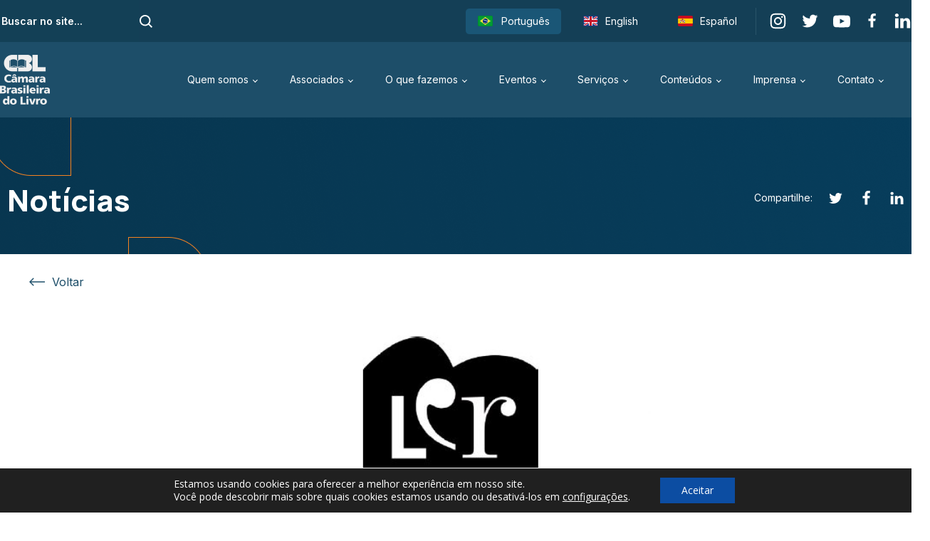

--- FILE ---
content_type: text/html; charset=UTF-8
request_url: https://cbl.org.br/2018/05/ler-salao-carioca-do-livro-reabre-e-agita-a-biblioteca-parque-estadual/
body_size: 30513
content:
<!DOCTYPE html>
<html lang="pt-BR" >
<head>
<meta charset="UTF-8">
<meta name="viewport" content="width=device-width, initial-scale=1.0">
<!-- WP_HEAD() START -->
<title>LER - Salão Carioca do Livro reabre e agita a Biblioteca Parque Estadual - CBL - Câmara Brasileira do Livro</title>
<link rel="preload" as="style" href="https://fonts.googleapis.com/css?family=Open+Sans:100,200,300,400,500,600,700,800,900|Source+Sans+Pro:100,200,300,400,500,600,700,800,900|Inter:100,200,300,400,500,600,700,800,900|Manrope:100,200,300,400,500,600,700,800,900" >
<link rel="stylesheet" href="https://fonts.googleapis.com/css?family=Open+Sans:100,200,300,400,500,600,700,800,900|Source+Sans+Pro:100,200,300,400,500,600,700,800,900|Inter:100,200,300,400,500,600,700,800,900|Manrope:100,200,300,400,500,600,700,800,900">
<meta name='robots' content='max-image-preview:large' />
<link rel="alternate" title="oEmbed (JSON)" type="application/json+oembed" href="https://cbltestlnx.azurewebsites.net/wp-json/oembed/1.0/embed?url=https%3A%2F%2Fcbltestlnx.azurewebsites.net%2F2018%2F05%2Fler-salao-carioca-do-livro-reabre-e-agita-a-biblioteca-parque-estadual%2F" />
<link rel="alternate" title="oEmbed (XML)" type="text/xml+oembed" href="https://cbltestlnx.azurewebsites.net/wp-json/oembed/1.0/embed?url=https%3A%2F%2Fcbltestlnx.azurewebsites.net%2F2018%2F05%2Fler-salao-carioca-do-livro-reabre-e-agita-a-biblioteca-parque-estadual%2F&#038;format=xml" />
<style id='wp-img-auto-sizes-contain-inline-css' type='text/css'>
img:is([sizes=auto i],[sizes^="auto," i]){contain-intrinsic-size:3000px 1500px}
/*# sourceURL=wp-img-auto-sizes-contain-inline-css */
</style>
<link rel='stylesheet' id='eo-leaflet.js-css' href='/wp-content/cache/wpfc-minified/8ikjvr5w/7mfdv.css' type='text/css' media='all' />
<style id='eo-leaflet.js-inline-css' type='text/css'>
.leaflet-popup-close-button{box-shadow:none!important;}
/*# sourceURL=eo-leaflet.js-inline-css */
</style>
<style id='wp-block-library-inline-css' type='text/css'>
:root{--wp-block-synced-color:#7a00df;--wp-block-synced-color--rgb:122,0,223;--wp-bound-block-color:var(--wp-block-synced-color);--wp-editor-canvas-background:#ddd;--wp-admin-theme-color:#007cba;--wp-admin-theme-color--rgb:0,124,186;--wp-admin-theme-color-darker-10:#006ba1;--wp-admin-theme-color-darker-10--rgb:0,107,160.5;--wp-admin-theme-color-darker-20:#005a87;--wp-admin-theme-color-darker-20--rgb:0,90,135;--wp-admin-border-width-focus:2px}@media (min-resolution:192dpi){:root{--wp-admin-border-width-focus:1.5px}}.wp-element-button{cursor:pointer}:root .has-very-light-gray-background-color{background-color:#eee}:root .has-very-dark-gray-background-color{background-color:#313131}:root .has-very-light-gray-color{color:#eee}:root .has-very-dark-gray-color{color:#313131}:root .has-vivid-green-cyan-to-vivid-cyan-blue-gradient-background{background:linear-gradient(135deg,#00d084,#0693e3)}:root .has-purple-crush-gradient-background{background:linear-gradient(135deg,#34e2e4,#4721fb 50%,#ab1dfe)}:root .has-hazy-dawn-gradient-background{background:linear-gradient(135deg,#faaca8,#dad0ec)}:root .has-subdued-olive-gradient-background{background:linear-gradient(135deg,#fafae1,#67a671)}:root .has-atomic-cream-gradient-background{background:linear-gradient(135deg,#fdd79a,#004a59)}:root .has-nightshade-gradient-background{background:linear-gradient(135deg,#330968,#31cdcf)}:root .has-midnight-gradient-background{background:linear-gradient(135deg,#020381,#2874fc)}:root{--wp--preset--font-size--normal:16px;--wp--preset--font-size--huge:42px}.has-regular-font-size{font-size:1em}.has-larger-font-size{font-size:2.625em}.has-normal-font-size{font-size:var(--wp--preset--font-size--normal)}.has-huge-font-size{font-size:var(--wp--preset--font-size--huge)}.has-text-align-center{text-align:center}.has-text-align-left{text-align:left}.has-text-align-right{text-align:right}.has-fit-text{white-space:nowrap!important}#end-resizable-editor-section{display:none}.aligncenter{clear:both}.items-justified-left{justify-content:flex-start}.items-justified-center{justify-content:center}.items-justified-right{justify-content:flex-end}.items-justified-space-between{justify-content:space-between}.screen-reader-text{border:0;clip-path:inset(50%);height:1px;margin:-1px;overflow:hidden;padding:0;position:absolute;width:1px;word-wrap:normal!important}.screen-reader-text:focus{background-color:#ddd;clip-path:none;color:#444;display:block;font-size:1em;height:auto;left:5px;line-height:normal;padding:15px 23px 14px;text-decoration:none;top:5px;width:auto;z-index:100000}html :where(.has-border-color){border-style:solid}html :where([style*=border-top-color]){border-top-style:solid}html :where([style*=border-right-color]){border-right-style:solid}html :where([style*=border-bottom-color]){border-bottom-style:solid}html :where([style*=border-left-color]){border-left-style:solid}html :where([style*=border-width]){border-style:solid}html :where([style*=border-top-width]){border-top-style:solid}html :where([style*=border-right-width]){border-right-style:solid}html :where([style*=border-bottom-width]){border-bottom-style:solid}html :where([style*=border-left-width]){border-left-style:solid}html :where(img[class*=wp-image-]){height:auto;max-width:100%}:where(figure){margin:0 0 1em}html :where(.is-position-sticky){--wp-admin--admin-bar--position-offset:var(--wp-admin--admin-bar--height,0px)}@media screen and (max-width:600px){html :where(.is-position-sticky){--wp-admin--admin-bar--position-offset:0px}}

/*# sourceURL=wp-block-library-inline-css */
</style><style id='global-styles-inline-css' type='text/css'>
:root{--wp--preset--aspect-ratio--square: 1;--wp--preset--aspect-ratio--4-3: 4/3;--wp--preset--aspect-ratio--3-4: 3/4;--wp--preset--aspect-ratio--3-2: 3/2;--wp--preset--aspect-ratio--2-3: 2/3;--wp--preset--aspect-ratio--16-9: 16/9;--wp--preset--aspect-ratio--9-16: 9/16;--wp--preset--color--black: #000000;--wp--preset--color--cyan-bluish-gray: #abb8c3;--wp--preset--color--white: #ffffff;--wp--preset--color--pale-pink: #f78da7;--wp--preset--color--vivid-red: #cf2e2e;--wp--preset--color--luminous-vivid-orange: #ff6900;--wp--preset--color--luminous-vivid-amber: #fcb900;--wp--preset--color--light-green-cyan: #7bdcb5;--wp--preset--color--vivid-green-cyan: #00d084;--wp--preset--color--pale-cyan-blue: #8ed1fc;--wp--preset--color--vivid-cyan-blue: #0693e3;--wp--preset--color--vivid-purple: #9b51e0;--wp--preset--gradient--vivid-cyan-blue-to-vivid-purple: linear-gradient(135deg,rgb(6,147,227) 0%,rgb(155,81,224) 100%);--wp--preset--gradient--light-green-cyan-to-vivid-green-cyan: linear-gradient(135deg,rgb(122,220,180) 0%,rgb(0,208,130) 100%);--wp--preset--gradient--luminous-vivid-amber-to-luminous-vivid-orange: linear-gradient(135deg,rgb(252,185,0) 0%,rgb(255,105,0) 100%);--wp--preset--gradient--luminous-vivid-orange-to-vivid-red: linear-gradient(135deg,rgb(255,105,0) 0%,rgb(207,46,46) 100%);--wp--preset--gradient--very-light-gray-to-cyan-bluish-gray: linear-gradient(135deg,rgb(238,238,238) 0%,rgb(169,184,195) 100%);--wp--preset--gradient--cool-to-warm-spectrum: linear-gradient(135deg,rgb(74,234,220) 0%,rgb(151,120,209) 20%,rgb(207,42,186) 40%,rgb(238,44,130) 60%,rgb(251,105,98) 80%,rgb(254,248,76) 100%);--wp--preset--gradient--blush-light-purple: linear-gradient(135deg,rgb(255,206,236) 0%,rgb(152,150,240) 100%);--wp--preset--gradient--blush-bordeaux: linear-gradient(135deg,rgb(254,205,165) 0%,rgb(254,45,45) 50%,rgb(107,0,62) 100%);--wp--preset--gradient--luminous-dusk: linear-gradient(135deg,rgb(255,203,112) 0%,rgb(199,81,192) 50%,rgb(65,88,208) 100%);--wp--preset--gradient--pale-ocean: linear-gradient(135deg,rgb(255,245,203) 0%,rgb(182,227,212) 50%,rgb(51,167,181) 100%);--wp--preset--gradient--electric-grass: linear-gradient(135deg,rgb(202,248,128) 0%,rgb(113,206,126) 100%);--wp--preset--gradient--midnight: linear-gradient(135deg,rgb(2,3,129) 0%,rgb(40,116,252) 100%);--wp--preset--font-size--small: 13px;--wp--preset--font-size--medium: 20px;--wp--preset--font-size--large: 36px;--wp--preset--font-size--x-large: 42px;--wp--preset--spacing--20: 0.44rem;--wp--preset--spacing--30: 0.67rem;--wp--preset--spacing--40: 1rem;--wp--preset--spacing--50: 1.5rem;--wp--preset--spacing--60: 2.25rem;--wp--preset--spacing--70: 3.38rem;--wp--preset--spacing--80: 5.06rem;--wp--preset--shadow--natural: 6px 6px 9px rgba(0, 0, 0, 0.2);--wp--preset--shadow--deep: 12px 12px 50px rgba(0, 0, 0, 0.4);--wp--preset--shadow--sharp: 6px 6px 0px rgba(0, 0, 0, 0.2);--wp--preset--shadow--outlined: 6px 6px 0px -3px rgb(255, 255, 255), 6px 6px rgb(0, 0, 0);--wp--preset--shadow--crisp: 6px 6px 0px rgb(0, 0, 0);}:where(.is-layout-flex){gap: 0.5em;}:where(.is-layout-grid){gap: 0.5em;}body .is-layout-flex{display: flex;}.is-layout-flex{flex-wrap: wrap;align-items: center;}.is-layout-flex > :is(*, div){margin: 0;}body .is-layout-grid{display: grid;}.is-layout-grid > :is(*, div){margin: 0;}:where(.wp-block-columns.is-layout-flex){gap: 2em;}:where(.wp-block-columns.is-layout-grid){gap: 2em;}:where(.wp-block-post-template.is-layout-flex){gap: 1.25em;}:where(.wp-block-post-template.is-layout-grid){gap: 1.25em;}.has-black-color{color: var(--wp--preset--color--black) !important;}.has-cyan-bluish-gray-color{color: var(--wp--preset--color--cyan-bluish-gray) !important;}.has-white-color{color: var(--wp--preset--color--white) !important;}.has-pale-pink-color{color: var(--wp--preset--color--pale-pink) !important;}.has-vivid-red-color{color: var(--wp--preset--color--vivid-red) !important;}.has-luminous-vivid-orange-color{color: var(--wp--preset--color--luminous-vivid-orange) !important;}.has-luminous-vivid-amber-color{color: var(--wp--preset--color--luminous-vivid-amber) !important;}.has-light-green-cyan-color{color: var(--wp--preset--color--light-green-cyan) !important;}.has-vivid-green-cyan-color{color: var(--wp--preset--color--vivid-green-cyan) !important;}.has-pale-cyan-blue-color{color: var(--wp--preset--color--pale-cyan-blue) !important;}.has-vivid-cyan-blue-color{color: var(--wp--preset--color--vivid-cyan-blue) !important;}.has-vivid-purple-color{color: var(--wp--preset--color--vivid-purple) !important;}.has-black-background-color{background-color: var(--wp--preset--color--black) !important;}.has-cyan-bluish-gray-background-color{background-color: var(--wp--preset--color--cyan-bluish-gray) !important;}.has-white-background-color{background-color: var(--wp--preset--color--white) !important;}.has-pale-pink-background-color{background-color: var(--wp--preset--color--pale-pink) !important;}.has-vivid-red-background-color{background-color: var(--wp--preset--color--vivid-red) !important;}.has-luminous-vivid-orange-background-color{background-color: var(--wp--preset--color--luminous-vivid-orange) !important;}.has-luminous-vivid-amber-background-color{background-color: var(--wp--preset--color--luminous-vivid-amber) !important;}.has-light-green-cyan-background-color{background-color: var(--wp--preset--color--light-green-cyan) !important;}.has-vivid-green-cyan-background-color{background-color: var(--wp--preset--color--vivid-green-cyan) !important;}.has-pale-cyan-blue-background-color{background-color: var(--wp--preset--color--pale-cyan-blue) !important;}.has-vivid-cyan-blue-background-color{background-color: var(--wp--preset--color--vivid-cyan-blue) !important;}.has-vivid-purple-background-color{background-color: var(--wp--preset--color--vivid-purple) !important;}.has-black-border-color{border-color: var(--wp--preset--color--black) !important;}.has-cyan-bluish-gray-border-color{border-color: var(--wp--preset--color--cyan-bluish-gray) !important;}.has-white-border-color{border-color: var(--wp--preset--color--white) !important;}.has-pale-pink-border-color{border-color: var(--wp--preset--color--pale-pink) !important;}.has-vivid-red-border-color{border-color: var(--wp--preset--color--vivid-red) !important;}.has-luminous-vivid-orange-border-color{border-color: var(--wp--preset--color--luminous-vivid-orange) !important;}.has-luminous-vivid-amber-border-color{border-color: var(--wp--preset--color--luminous-vivid-amber) !important;}.has-light-green-cyan-border-color{border-color: var(--wp--preset--color--light-green-cyan) !important;}.has-vivid-green-cyan-border-color{border-color: var(--wp--preset--color--vivid-green-cyan) !important;}.has-pale-cyan-blue-border-color{border-color: var(--wp--preset--color--pale-cyan-blue) !important;}.has-vivid-cyan-blue-border-color{border-color: var(--wp--preset--color--vivid-cyan-blue) !important;}.has-vivid-purple-border-color{border-color: var(--wp--preset--color--vivid-purple) !important;}.has-vivid-cyan-blue-to-vivid-purple-gradient-background{background: var(--wp--preset--gradient--vivid-cyan-blue-to-vivid-purple) !important;}.has-light-green-cyan-to-vivid-green-cyan-gradient-background{background: var(--wp--preset--gradient--light-green-cyan-to-vivid-green-cyan) !important;}.has-luminous-vivid-amber-to-luminous-vivid-orange-gradient-background{background: var(--wp--preset--gradient--luminous-vivid-amber-to-luminous-vivid-orange) !important;}.has-luminous-vivid-orange-to-vivid-red-gradient-background{background: var(--wp--preset--gradient--luminous-vivid-orange-to-vivid-red) !important;}.has-very-light-gray-to-cyan-bluish-gray-gradient-background{background: var(--wp--preset--gradient--very-light-gray-to-cyan-bluish-gray) !important;}.has-cool-to-warm-spectrum-gradient-background{background: var(--wp--preset--gradient--cool-to-warm-spectrum) !important;}.has-blush-light-purple-gradient-background{background: var(--wp--preset--gradient--blush-light-purple) !important;}.has-blush-bordeaux-gradient-background{background: var(--wp--preset--gradient--blush-bordeaux) !important;}.has-luminous-dusk-gradient-background{background: var(--wp--preset--gradient--luminous-dusk) !important;}.has-pale-ocean-gradient-background{background: var(--wp--preset--gradient--pale-ocean) !important;}.has-electric-grass-gradient-background{background: var(--wp--preset--gradient--electric-grass) !important;}.has-midnight-gradient-background{background: var(--wp--preset--gradient--midnight) !important;}.has-small-font-size{font-size: var(--wp--preset--font-size--small) !important;}.has-medium-font-size{font-size: var(--wp--preset--font-size--medium) !important;}.has-large-font-size{font-size: var(--wp--preset--font-size--large) !important;}.has-x-large-font-size{font-size: var(--wp--preset--font-size--x-large) !important;}
/*# sourceURL=global-styles-inline-css */
</style>

<style id='classic-theme-styles-inline-css' type='text/css'>
/*! This file is auto-generated */
.wp-block-button__link{color:#fff;background-color:#32373c;border-radius:9999px;box-shadow:none;text-decoration:none;padding:calc(.667em + 2px) calc(1.333em + 2px);font-size:1.125em}.wp-block-file__button{background:#32373c;color:#fff;text-decoration:none}
/*# sourceURL=/wp-includes/css/classic-themes.min.css */
</style>
<link rel='stylesheet' id='contact-form-7-css' href='/wp-content/cache/wpfc-minified/e4uh957q/7mfdv.css' type='text/css' media='all' />
<style id='contact-form-7-inline-css' type='text/css'>
.wpcf7 .wpcf7-recaptcha iframe {margin-bottom: 0;}.wpcf7 .wpcf7-recaptcha[data-align="center"] > div {margin: 0 auto;}.wpcf7 .wpcf7-recaptcha[data-align="right"] > div {margin: 0 0 0 auto;}
/*# sourceURL=contact-form-7-inline-css */
</style>
<link rel='stylesheet' id='oxygen-css' href='/wp-content/cache/wpfc-minified/fhklcz55/7mfdv.css' type='text/css' media='all' />
<style id='wpgb-head-inline-css' type='text/css'>
.wp-grid-builder:not(.wpgb-template),.wpgb-facet{opacity:0.01}.wpgb-facet fieldset{margin:0;padding:0;border:none;outline:none;box-shadow:none}.wpgb-facet fieldset:last-child{margin-bottom:40px;}.wpgb-facet fieldset legend.wpgb-sr-only{height:1px;width:1px}
/*# sourceURL=wpgb-head-inline-css */
</style>
<link rel='stylesheet' id='trp-language-switcher-style-css' href='/wp-content/cache/wpfc-minified/kehetmt3/7mfdv.css' type='text/css' media='all' />
<link rel='stylesheet' id='search-filter-plugin-styles-css' href='/wp-content/cache/wpfc-minified/k2d98slt/7mfdv.css' type='text/css' media='all' />
<link rel='stylesheet' id='moove_gdpr_frontend-css' href='/wp-content/cache/wpfc-minified/7uhoghux/7mfdv.css' type='text/css' media='all' />
<style id='moove_gdpr_frontend-inline-css' type='text/css'>
				#moove_gdpr_cookie_modal .moove-gdpr-modal-content .moove-gdpr-tab-main h3.tab-title, 
				#moove_gdpr_cookie_modal .moove-gdpr-modal-content .moove-gdpr-tab-main span.tab-title,
				#moove_gdpr_cookie_modal .moove-gdpr-modal-content .moove-gdpr-modal-left-content #moove-gdpr-menu li a, 
				#moove_gdpr_cookie_modal .moove-gdpr-modal-content .moove-gdpr-modal-left-content #moove-gdpr-menu li button,
				#moove_gdpr_cookie_modal .moove-gdpr-modal-content .moove-gdpr-modal-left-content .moove-gdpr-branding-cnt a,
				#moove_gdpr_cookie_modal .moove-gdpr-modal-content .moove-gdpr-modal-footer-content .moove-gdpr-button-holder a.mgbutton, 
				#moove_gdpr_cookie_modal .moove-gdpr-modal-content .moove-gdpr-modal-footer-content .moove-gdpr-button-holder button.mgbutton,
				#moove_gdpr_cookie_modal .cookie-switch .cookie-slider:after, 
				#moove_gdpr_cookie_modal .cookie-switch .slider:after, 
				#moove_gdpr_cookie_modal .switch .cookie-slider:after, 
				#moove_gdpr_cookie_modal .switch .slider:after,
				#moove_gdpr_cookie_info_bar .moove-gdpr-info-bar-container .moove-gdpr-info-bar-content p, 
				#moove_gdpr_cookie_info_bar .moove-gdpr-info-bar-container .moove-gdpr-info-bar-content p a,
				#moove_gdpr_cookie_info_bar .moove-gdpr-info-bar-container .moove-gdpr-info-bar-content a.mgbutton, 
				#moove_gdpr_cookie_info_bar .moove-gdpr-info-bar-container .moove-gdpr-info-bar-content button.mgbutton,
				#moove_gdpr_cookie_modal .moove-gdpr-modal-content .moove-gdpr-tab-main .moove-gdpr-tab-main-content h1, 
				#moove_gdpr_cookie_modal .moove-gdpr-modal-content .moove-gdpr-tab-main .moove-gdpr-tab-main-content h2, 
				#moove_gdpr_cookie_modal .moove-gdpr-modal-content .moove-gdpr-tab-main .moove-gdpr-tab-main-content h3, 
				#moove_gdpr_cookie_modal .moove-gdpr-modal-content .moove-gdpr-tab-main .moove-gdpr-tab-main-content h4, 
				#moove_gdpr_cookie_modal .moove-gdpr-modal-content .moove-gdpr-tab-main .moove-gdpr-tab-main-content h5, 
				#moove_gdpr_cookie_modal .moove-gdpr-modal-content .moove-gdpr-tab-main .moove-gdpr-tab-main-content h6,
				#moove_gdpr_cookie_modal .moove-gdpr-modal-content.moove_gdpr_modal_theme_v2 .moove-gdpr-modal-title .tab-title,
				#moove_gdpr_cookie_modal .moove-gdpr-modal-content.moove_gdpr_modal_theme_v2 .moove-gdpr-tab-main h3.tab-title, 
				#moove_gdpr_cookie_modal .moove-gdpr-modal-content.moove_gdpr_modal_theme_v2 .moove-gdpr-tab-main span.tab-title,
				#moove_gdpr_cookie_modal .moove-gdpr-modal-content.moove_gdpr_modal_theme_v2 .moove-gdpr-branding-cnt a {
					font-weight: inherit				}
			#moove_gdpr_cookie_modal,#moove_gdpr_cookie_info_bar,.gdpr_cookie_settings_shortcode_content{font-family:inherit}#moove_gdpr_save_popup_settings_button{background-color:#373737;color:#fff}#moove_gdpr_save_popup_settings_button:hover{background-color:#000}#moove_gdpr_cookie_info_bar .moove-gdpr-info-bar-container .moove-gdpr-info-bar-content a.mgbutton,#moove_gdpr_cookie_info_bar .moove-gdpr-info-bar-container .moove-gdpr-info-bar-content button.mgbutton{background-color:#0c4da2}#moove_gdpr_cookie_modal .moove-gdpr-modal-content .moove-gdpr-modal-footer-content .moove-gdpr-button-holder a.mgbutton,#moove_gdpr_cookie_modal .moove-gdpr-modal-content .moove-gdpr-modal-footer-content .moove-gdpr-button-holder button.mgbutton,.gdpr_cookie_settings_shortcode_content .gdpr-shr-button.button-green{background-color:#0c4da2;border-color:#0c4da2}#moove_gdpr_cookie_modal .moove-gdpr-modal-content .moove-gdpr-modal-footer-content .moove-gdpr-button-holder a.mgbutton:hover,#moove_gdpr_cookie_modal .moove-gdpr-modal-content .moove-gdpr-modal-footer-content .moove-gdpr-button-holder button.mgbutton:hover,.gdpr_cookie_settings_shortcode_content .gdpr-shr-button.button-green:hover{background-color:#fff;color:#0c4da2}#moove_gdpr_cookie_modal .moove-gdpr-modal-content .moove-gdpr-modal-close i,#moove_gdpr_cookie_modal .moove-gdpr-modal-content .moove-gdpr-modal-close span.gdpr-icon{background-color:#0c4da2;border:1px solid #0c4da2}#moove_gdpr_cookie_info_bar span.moove-gdpr-infobar-allow-all.focus-g,#moove_gdpr_cookie_info_bar span.moove-gdpr-infobar-allow-all:focus,#moove_gdpr_cookie_info_bar button.moove-gdpr-infobar-allow-all.focus-g,#moove_gdpr_cookie_info_bar button.moove-gdpr-infobar-allow-all:focus,#moove_gdpr_cookie_info_bar span.moove-gdpr-infobar-reject-btn.focus-g,#moove_gdpr_cookie_info_bar span.moove-gdpr-infobar-reject-btn:focus,#moove_gdpr_cookie_info_bar button.moove-gdpr-infobar-reject-btn.focus-g,#moove_gdpr_cookie_info_bar button.moove-gdpr-infobar-reject-btn:focus,#moove_gdpr_cookie_info_bar span.change-settings-button.focus-g,#moove_gdpr_cookie_info_bar span.change-settings-button:focus,#moove_gdpr_cookie_info_bar button.change-settings-button.focus-g,#moove_gdpr_cookie_info_bar button.change-settings-button:focus{-webkit-box-shadow:0 0 1px 3px #0c4da2;-moz-box-shadow:0 0 1px 3px #0c4da2;box-shadow:0 0 1px 3px #0c4da2}#moove_gdpr_cookie_modal .moove-gdpr-modal-content .moove-gdpr-modal-close i:hover,#moove_gdpr_cookie_modal .moove-gdpr-modal-content .moove-gdpr-modal-close span.gdpr-icon:hover,#moove_gdpr_cookie_info_bar span[data-href]>u.change-settings-button{color:#0c4da2}#moove_gdpr_cookie_modal .moove-gdpr-modal-content .moove-gdpr-modal-left-content #moove-gdpr-menu li.menu-item-selected a span.gdpr-icon,#moove_gdpr_cookie_modal .moove-gdpr-modal-content .moove-gdpr-modal-left-content #moove-gdpr-menu li.menu-item-selected button span.gdpr-icon{color:inherit}#moove_gdpr_cookie_modal .moove-gdpr-modal-content .moove-gdpr-modal-left-content #moove-gdpr-menu li a span.gdpr-icon,#moove_gdpr_cookie_modal .moove-gdpr-modal-content .moove-gdpr-modal-left-content #moove-gdpr-menu li button span.gdpr-icon{color:inherit}#moove_gdpr_cookie_modal .gdpr-acc-link{line-height:0;font-size:0;color:transparent;position:absolute}#moove_gdpr_cookie_modal .moove-gdpr-modal-content .moove-gdpr-modal-close:hover i,#moove_gdpr_cookie_modal .moove-gdpr-modal-content .moove-gdpr-modal-left-content #moove-gdpr-menu li a,#moove_gdpr_cookie_modal .moove-gdpr-modal-content .moove-gdpr-modal-left-content #moove-gdpr-menu li button,#moove_gdpr_cookie_modal .moove-gdpr-modal-content .moove-gdpr-modal-left-content #moove-gdpr-menu li button i,#moove_gdpr_cookie_modal .moove-gdpr-modal-content .moove-gdpr-modal-left-content #moove-gdpr-menu li a i,#moove_gdpr_cookie_modal .moove-gdpr-modal-content .moove-gdpr-tab-main .moove-gdpr-tab-main-content a:hover,#moove_gdpr_cookie_info_bar.moove-gdpr-dark-scheme .moove-gdpr-info-bar-container .moove-gdpr-info-bar-content a.mgbutton:hover,#moove_gdpr_cookie_info_bar.moove-gdpr-dark-scheme .moove-gdpr-info-bar-container .moove-gdpr-info-bar-content button.mgbutton:hover,#moove_gdpr_cookie_info_bar.moove-gdpr-dark-scheme .moove-gdpr-info-bar-container .moove-gdpr-info-bar-content a:hover,#moove_gdpr_cookie_info_bar.moove-gdpr-dark-scheme .moove-gdpr-info-bar-container .moove-gdpr-info-bar-content button:hover,#moove_gdpr_cookie_info_bar.moove-gdpr-dark-scheme .moove-gdpr-info-bar-container .moove-gdpr-info-bar-content span.change-settings-button:hover,#moove_gdpr_cookie_info_bar.moove-gdpr-dark-scheme .moove-gdpr-info-bar-container .moove-gdpr-info-bar-content button.change-settings-button:hover,#moove_gdpr_cookie_info_bar.moove-gdpr-dark-scheme .moove-gdpr-info-bar-container .moove-gdpr-info-bar-content u.change-settings-button:hover,#moove_gdpr_cookie_info_bar span[data-href]>u.change-settings-button,#moove_gdpr_cookie_info_bar.moove-gdpr-dark-scheme .moove-gdpr-info-bar-container .moove-gdpr-info-bar-content a.mgbutton.focus-g,#moove_gdpr_cookie_info_bar.moove-gdpr-dark-scheme .moove-gdpr-info-bar-container .moove-gdpr-info-bar-content button.mgbutton.focus-g,#moove_gdpr_cookie_info_bar.moove-gdpr-dark-scheme .moove-gdpr-info-bar-container .moove-gdpr-info-bar-content a.focus-g,#moove_gdpr_cookie_info_bar.moove-gdpr-dark-scheme .moove-gdpr-info-bar-container .moove-gdpr-info-bar-content button.focus-g,#moove_gdpr_cookie_info_bar.moove-gdpr-dark-scheme .moove-gdpr-info-bar-container .moove-gdpr-info-bar-content a.mgbutton:focus,#moove_gdpr_cookie_info_bar.moove-gdpr-dark-scheme .moove-gdpr-info-bar-container .moove-gdpr-info-bar-content button.mgbutton:focus,#moove_gdpr_cookie_info_bar.moove-gdpr-dark-scheme .moove-gdpr-info-bar-container .moove-gdpr-info-bar-content a:focus,#moove_gdpr_cookie_info_bar.moove-gdpr-dark-scheme .moove-gdpr-info-bar-container .moove-gdpr-info-bar-content button:focus,#moove_gdpr_cookie_info_bar.moove-gdpr-dark-scheme .moove-gdpr-info-bar-container .moove-gdpr-info-bar-content span.change-settings-button.focus-g,span.change-settings-button:focus,button.change-settings-button.focus-g,button.change-settings-button:focus,#moove_gdpr_cookie_info_bar.moove-gdpr-dark-scheme .moove-gdpr-info-bar-container .moove-gdpr-info-bar-content u.change-settings-button.focus-g,#moove_gdpr_cookie_info_bar.moove-gdpr-dark-scheme .moove-gdpr-info-bar-container .moove-gdpr-info-bar-content u.change-settings-button:focus{color:#0c4da2}#moove_gdpr_cookie_modal .moove-gdpr-branding.focus-g span,#moove_gdpr_cookie_modal .moove-gdpr-modal-content .moove-gdpr-tab-main a.focus-g,#moove_gdpr_cookie_modal .moove-gdpr-modal-content .moove-gdpr-tab-main .gdpr-cd-details-toggle.focus-g{color:#0c4da2}#moove_gdpr_cookie_modal.gdpr_lightbox-hide{display:none}#moove_gdpr_cookie_info_bar .moove-gdpr-info-bar-container .moove-gdpr-info-bar-content a.mgbutton,#moove_gdpr_cookie_info_bar .moove-gdpr-info-bar-container .moove-gdpr-info-bar-content button.mgbutton,#moove_gdpr_cookie_modal .moove-gdpr-modal-content .moove-gdpr-modal-footer-content .moove-gdpr-button-holder a.mgbutton,#moove_gdpr_cookie_modal .moove-gdpr-modal-content .moove-gdpr-modal-footer-content .moove-gdpr-button-holder button.mgbutton,.gdpr-shr-button,#moove_gdpr_cookie_info_bar .moove-gdpr-infobar-close-btn{border-radius:0}
/*# sourceURL=moove_gdpr_frontend-inline-css */
</style>
<!--n2css--><!--n2js--><script type="text/javascript" src="https://cbltestlnx.azurewebsites.net/wp-includes/js/jquery/jquery.min.js?ver=3.7.1" id="jquery-core-js"></script>
<link rel="https://api.w.org/" href="https://cbltestlnx.azurewebsites.net/wp-json/" /><link rel="alternate" title="JSON" type="application/json" href="https://cbltestlnx.azurewebsites.net/wp-json/wp/v2/posts/50850" /><link rel="EditURI" type="application/rsd+xml" title="RSD" href="https://cbltestlnx.azurewebsites.net/xmlrpc.php?rsd" />
<link rel="canonical" href="https://cbltestlnx.azurewebsites.net/2018/05/ler-salao-carioca-do-livro-reabre-e-agita-a-biblioteca-parque-estadual/" />
<link rel='shortlink' href='https://cbltestlnx.azurewebsites.net/?p=50850' />

		<!-- GA Google Analytics @ https://m0n.co/ga -->
		<script>
			(function(i,s,o,g,r,a,m){i['GoogleAnalyticsObject']=r;i[r]=i[r]||function(){
			(i[r].q=i[r].q||[]).push(arguments)},i[r].l=1*new Date();a=s.createElement(o),
			m=s.getElementsByTagName(o)[0];a.async=1;a.src=g;m.parentNode.insertBefore(a,m)
			})(window,document,'script','https://www.google-analytics.com/analytics.js','ga');
			ga('create', 'UA-13291526-1', 'auto');
			ga('send', 'pageview');
		</script>

	<noscript><style>.wp-grid-builder .wpgb-card.wpgb-card-hidden .wpgb-card-wrapper{opacity:1!important;visibility:visible!important;transform:none!important}.wpgb-facet {opacity:1!important;pointer-events:auto!important}.wpgb-facet *:not(.wpgb-pagination-facet){display:none}</style></noscript><script>(function(w,d,s,l,i){w[l]=w[l]||[];w[l].push({'gtm.start':
new Date().getTime(),event:'gtm.js'});var f=d.getElementsByTagName(s)[0],
j=d.createElement(s),dl=l!='dataLayer'?'&l='+l:'';j.async=true;j.src=
'https://www.googletagmanager.com/gtm.js?id='+i+dl;f.parentNode.insertBefore(j,f);
})(window,document,'script','dataLayer','GTM-MLVT2B9');</script>
<!-- End Google Tag Manager -->
  
<link rel="alternate" hreflang="pt-BR" href="https://cbltestlnx.azurewebsites.net/2018/05/ler-salao-carioca-do-livro-reabre-e-agita-a-biblioteca-parque-estadual/"/>
<link rel="alternate" hreflang="en-US" href="https://cbltestlnx.azurewebsites.net/en/2018/05/ler-salao-carioca-do-livro-reabre-e-agita-a-biblioteca-parque-estadual/"/>
<link rel="alternate" hreflang="es-MX" href="https://cbltestlnx.azurewebsites.net/es/2018/05/ler-salao-carioca-do-livro-reabre-e-agita-a-biblioteca-parque-estadual/"/>
<link rel="alternate" hreflang="pt" href="https://cbltestlnx.azurewebsites.net/2018/05/ler-salao-carioca-do-livro-reabre-e-agita-a-biblioteca-parque-estadual/"/>
<link rel="alternate" hreflang="en" href="https://cbltestlnx.azurewebsites.net/en/2018/05/ler-salao-carioca-do-livro-reabre-e-agita-a-biblioteca-parque-estadual/"/>
<link rel="alternate" hreflang="es" href="https://cbltestlnx.azurewebsites.net/es/2018/05/ler-salao-carioca-do-livro-reabre-e-agita-a-biblioteca-parque-estadual/"/>
<script type="text/javascript">
    (function(c,l,a,r,i,t,y){
        c[a]=c[a]||function(){(c[a].q=c[a].q||[]).push(arguments)};
        t=l.createElement(r);t.async=1;t.src="https://www.clarity.ms/tag/"+i;
        y=l.getElementsByTagName(r)[0];y.parentNode.insertBefore(t,y);
    })(window, document, "clarity", "script", "ub4hpnbgcm");
</script><link rel="icon" href="/wp-content/uploads/2022/08/cropped-favicon-32x32.png" sizes="32x32" />
<link rel="icon" href="/wp-content/uploads/2022/08/cropped-favicon-192x192.png" sizes="192x192" />
<link rel="apple-touch-icon" href="/wp-content/uploads/2022/08/cropped-favicon-180x180.png" />
<meta name="msapplication-TileImage" content="/wp-content/uploads/2022/08/cropped-favicon-270x270.png" />
		<style type="text/css" id="wp-custom-css">
			
#_dynamic_list-29-707 > :last-child {
    grid-column: auto !important;
}
/*------------------------------------*\
    RESPONSIVE
\*------------------------------------*/

@media only screen and (min-width:320px) and (max-width: 600px) {
	
	body.archive.tax-pesquisas_de_mercado_categoria div#div_block-190-8 {
    height: 100%;
    min-height: 231px;
    max-height: fit-content;
    padding: 30px 15px 20px 15px;
}

body.archive.tax-pesquisas_de_mercado_categoria div#div_block-190-8 h1#headline-249-8 {
    font-size: 27px;
    line-height: 1.4;
}
	
	div#div_block-16-363-1, div#div_block-16-363-3, div#div_block-17-363-3, div#div_block-16-363-4, div#div_block-17-363-4 {
    width: 100% !important;
    max-width: 100%;
}

div#div_block-17-363-1, div#div_block-16-363-2, div#div_block-17-363-2, div#div_block-16-363-5, div#div_block-17-363-5 {
    width: 100% !important;
}

div#new_columns-14-363-1, div#new_columns-14-363-2, div#new_columns-14-363-3, div#new_columns-14-363-4, div#new_columns-14-363-5 {
    flex-direction: column !important;
}
	
	#nav-single-crwa {
		flex-direction: column !important;
	}
	
div#shortcode-553-8 div#wpcf7-f56132-o1 input.wpcf7-form-control.wpcf7-text.wpcf7-email.wpcf7-validates-as-required.wpcf7-validates-as-email {
    width: 100% !important;
	padding: 0px 0px 0px 22px;
}
	
	.term-3-conteudo-digital-do-setor-editorial-brasileiro #span-250-8 {
		font-size: 31px !important;
    line-height: 31px;
    padding-top: 13px
	}
	
	.term-1-producao-e-vendas-do-setor-editorial-brasileiro #span-250-8 {
		font-size: 31px !important;
    line-height: 31px;
    padding-top: 13px
	}
	
	.term-2-serie-historica-da-pesquisa-producao-e-vendas-do-setor-editorial-brasileiro #span-250-8 {
		font-size: 21px !important;
    line-height: 21px;
    padding-top: 13px
	}
	
.page-id-56087 #code_block-257-8 {
		font-size: 32px !important;
		line-height: 34px;
	}
	
.page-id-56091 #code_block-257-8 {
		font-size: 32px !important;
		line-height: 34px;
	}
	
	#headline-198-8 {
		margin-top: 25px;
	}
	
	#div_block-196-8 {
		padding-top: 15px;
	}
	#-wpgb-facet-219-169 .wpgb-facet-title {
    padding-left: 0px !important;
}
	
 	.newsletter-dv-main-cbl {
    display: block !important;
	}
	
	div#shortcode-201-8 div#wpcf7-f259-o1 input.wpcf7-form-control.wpcf7-text.wpcf7-email.wpcf7-validates-as-required.wpcf7-validates-as-email {
		width: 100% !important;
	}
	
	div#shortcode-201-8 div#wpcf7-f259-o1 input.wpcf7-form-control.has-spinner.wpcf7-submit {
		width: 100% !important;
	}
	
	
	div#shortcode-201-8 div#wpcf7-f259-o1 input.wpcf7-form-control.has-spinner.wpcf7-submit {
		width: 100% !important;
		margin: 13px 0 0 0px !important;
	}
	
	
	div#shortcode-559-8 div#wpcf7-f56133-o1 input.wpcf7-form-control.wpcf7-text.wpcf7-email.wpcf7-validates-as-required.wpcf7-validates-as-email {
		width: 100% !important;
	}
	
	div#shortcode-559-8 div#wpcf7-f56133-o1 input.wpcf7-form-control.has-spinner.wpcf7-submit {
		width: 100% !important;
	}
	
	
	div#shortcode-559-8 div#wpcf7-f56133-o1 input.wpcf7-form-control.has-spinner.wpcf7-submit {
		width: 100% !important;
		margin: 13px 0 0 0px !important;
	}
	
	
	
	
	div#shortcode-553-8 div#wpcf7-f56132-o1 input.wpcf7-form-control.has-spinner.wpcf7-submit {
		width: 100% !important;
	}
	
	
	div#shortcode-553-8 div#wpcf7-f56132-o1 input.wpcf7-form-control.has-spinner.wpcf7-submit {
		width: 100% !important;
		margin: 13px 0 0 0px !important;
	}
	
	div#code_block-203-8 form.search-form.apj-search-form .search-field {
		width: 305px !important;
    height: 56px !important;
	}
	
	#div_block-24-707 {
		margin-right: 0px !important;
	}
	
	
	
	div#code_block-7-52670 a {
    cursor: pointer;
    width: 100% !important;
    background: #063b59;
    min-height: 208px;
    display: flex;
    justify-content: center;
    align-items: center;
    margin-bottom: 20px;
    color: #ffffff;
    font-family: 'Manrope';
    font-size: 20px;
    font-weight: 800;
    line-height: 20px;
    transition: 0.3s;
    text-transform: uppercase;
	padding: 60px;
}


.categorias-apj-crwa {
    width: 100%;
    display: inline-grid !important;
    justify-content: center;
    grid-template-columns: auto !important;
	padding: 20px !important;


}
	
	div#div_block-6-52670 .categorias-apj-crwa {
    grid-template-columns: auto !important;
}
	
.second-dv-news-cbl .check-cbl-termos .aceitar-termos-news {
    width: 50% !important;
}
	
} 
@media only screen and (min-width:320px) and (max-width: 1200px) {
		body.archive.tax-pesquisas_de_mercado_categoria div#div_block-190-8 {
    height: 100%;
    min-height: 231px;
    max-height: fit-content;
    padding: 30px 15px 20px 15px;
}

body.archive.tax-pesquisas_de_mercado_categoria div#div_block-190-8 h1#headline-249-8 {
    font-size: 27px;
    line-height: 1.4;
}
	
.categorias-apj-crwa {
    width: 100%;
    display: grid !important;
    justify-content: center;
    grid-template-columns: auto auto !important;
	padding: 20px !important;
}
	
	div#code_block-7-52670 a {
    width: 100% !important;
}
	
	
	#_dynamic_list-6-169 .oxy-repeater-pages {
    width: 100% !important;
    max-width: 100% !important;
		margin-top: 0 !important;
}

#_dynamic_list-6-169 .oxy-repeater-pages-wrap {
    width: 100% !important;
}
	
	
	#_dynamic_list-6-169 .oxy-repeater-pages span.page-numbers.dots {display: none;
	}
	
div#div_block-217-169 h4.wpgb-facet-title {
    padding-left: 0 !important;
	}
	
	div#div_block-217-169 	#-wpgb-facet-219-169 .wpgb-facet-title { 
		padding-left: 0 !important;
	}
	
	#div_block-217-169 {
    width: 100%;
    max-width: 100% !important;
    padding-top: 0px;
    padding-left: 20px !important;;
    padding-right: 20px !important;;
    padding-bottom: 0px;
    margin-top: 0px;
    margin-left: 0px;
    margin-right: 0px;
    margin-bottom: 39px !important;;
    align-items: center !important;;
    flex-direction: column !important;;
    display: flex !important;;
}
	
}

@media screen 
  and (min-device-width: 1200px) 
  and (max-device-width: 1600px) 
  and (-webkit-min-device-pixel-ratio: 1) { 


}
@media screen and (max-width:820px) {

}

@media only screen and (min-width:768px) and (max-width: 1200px) {
	
	#_dynamic_list-7-113 {
    display: grid !important;
    grid-template-columns: auto auto !important;
    gap: 30px 30px !important;
    justify-content: center !important;
}
	
	#_dynamic_list-6-169 {
		display: grid !important;
    grid-template-columns: auto auto !important;
    gap: 30px 30px !important;
    justify-content: center !important;
	}
	
	#_dynamic_list-4-99 {
		display: grid !important;
    grid-template-columns: auto auto !important;
    gap: 30px 30px !important;
    justify-content: center !important;
	}
	
		#new_columns-98-99 {
		display: grid !important;
    grid-template-columns: auto auto !important;
    gap: 30px 30px !important;
    justify-content: center !important;
	}
	
			#_dynamic_list-293-99 {
		display: grid !important;
    grid-template-columns: auto auto !important;
    gap: 30px 30px !important;
    justify-content: center !important;
	}
	
	#new_columns-98-99 #div_block-99-99, #new_columns-98-99 #div_block-136-99, #new_columns-98-99 #div_block-144-99, #new_columns-98-99 #div_block-152-99 {
		width: 100% !important;
	}
	
	#div_block-291-99 {
		max-width: 776px !important;
    margin: 0 auto !important;
	}
	
	#div_block-286-99 {
		margin: 0 auto !important;
    text-align: left !important;
    max-width: 784px !important;
    padding-bottom: 30px !important;
	}
	
	#new_columns-633-99 {
		display: grid !important;
    grid-template-columns: auto auto !important;
    gap: 30px 30px !important;
    justify-content: center !important;
		margin-top: 30px;
	}
	
	
	#div_block-12-8 {
		width: 7% !important
	}
	
	#div_block-13-8 {
		width: 80% !important
	}
	
	#new_columns-633-99 #div_block-634-99, #new_columns-633-99 #div_block-676-99, #new_columns-633-99 #div_block-682-99 {
		width: 100% !important;
	}
	
	#code_block-257-8 {
		padding-left: 20px;
		font-size: 31px;
	}
	
	#div_block-196-8 {
		width: 36% !important;
	}
	
	#_dynamic_list-153-662 {
		display: grid !important;
    grid-template-columns: auto auto auto !important;
    gap: 30px 30px !important;
    justify-content: center !important;
	}
	
	#div_block-384-662 {
		width: 93% !important;
		margin-top: 20px !important;
    margin-bottom: 16px !important;
	}
	
	#_dynamic_list-157-662 {
		align-items: center !important;
    padding: 30px 0px 0px 0px !important;
    margin: 0px 0 30px 0px !important;
	}
	
	.second-dv-news-cbl {
    width: 77%;
    margin: 0 auto;
    margin-top: 20px;
	}
	
	.newsletter-dv-main-cbl {
		    justify-content: center !important
	}
	
	#div_block-4-662 {
		padding-left: 20px !important;
		padding-right: 20px !important;
	}
	
	
	
}

@media only screen and (min-width:912px) {
	  	
	
}
@media only screen and (min-width:1024px) {


}
@media only screen and (min-width:1140px) {
 
}
@media only screen and (min-width:1280px) {

  
}
@media only screen and (-webkit-min-device-pixel-ratio:1.5),
	   only screen and (min-resolution:144dpi) {

}


/*------------------------------------*\
    RESPONSIVE
\*------------------------------------*/


.flex-apj-slider {
	
}

.inter-apj-font {
	font-family: 'Inter' !important;
}

.manrope-apj-font {
	font-family: 'Manrope' !important;
}

.page-id-11 .title-sec-apj {
 	display: none !important;
}

#_dynamic_list-6-169 .oxy-repeater-pages-wrap {
    justify-content: center;
    width: 1296px;
    margin: 0;
    padding: 0;
    max-width: 1296px;
}

#_dynamic_list-6-169 .oxy-repeater-pages > * {
    transition: 0.4ms;
    margin-right: 43px;
    display: flex;
    align-items: center;
    justify-content: center;
}


#_dynamic_list-6-169 .oxy-repeater-pages a.page-numbers {
    color: #f9a51b;
    padding-left: 23px;
    padding-right: 23px;
}

#_dynamic_list-6-169 .oxy-repeater-pages span.current {
	color: #ffffff;
}

#_dynamic_list-6-169 .oxy-repeater-pages a.next.page-numbers {display: none;}

#_dynamic_list-6-169 a.prev.page-numbers {display: none;}

#_dynamic_list-6-169 .oxy-repeater-pages-wrap {

    display: flex;
    flex-direction: column-reverse;
}

div#_dynamic_list-15-210 div:nth-child(n+4):nth-child(-n+6) .apj-equipe-row {
    flex-direction: row-reverse;
}

div#_dynamic_list-15-210 div:nth-child(n+10):nth-child(-n+12) .apj-equipe-row {
    flex-direction: row-reverse;
}

div#_dynamic_list-15-210 div:nth-child(n+16):nth-child(-n+18) .apj-equipe-row {
    flex-direction: row-reverse;
}

div#_dynamic_list-15-210 div:nth-child(n+22):nth-child(-n+24) .apj-equipe-row {
    flex-direction: row-reverse;
}


div#wpcf7-f260-o1 .form-contato-crwa-main input {
    width: 100%;
    max-width: 600px;
    height: 55px;
    background: #f8f8f8;
    border: none;
    margin: 0 0 0 0;
    padding: 0 0 0 10px;
}

div#wpcf7-f260-o1 .form-contato-crwa-main input::placeholder {
    color: #1D4E69;
    font-size: 15px;
    line-height: 15px;
    font-weight: 300;
}


div#wpcf7-f260-o1 .form-contato-crwa-main input.wpcf7-form-control.has-spinner.wpcf7-submit {
    padding: 0 0 0 0;
    margin: 0 0 0 0;
    background: #F9A51B;
    color: #ffffff;
    font-size: 16px;
    font-weight: 600;
    line-height: 16px;
    cursor: pointer;
    transition: 0.4s;
}

div#wpcf7-f260-o1 .form-contato-crwa-main input.wpcf7-form-control.has-spinner.wpcf7-submit:hover {
    background: #e09336;
    transition: 0.4s;
}


div#wpcf7-f260-o1 .form-contato-crwa-main textarea {
    width: 100%;
    max-width: 600px;
    height: 199px;
    background: #f8f8f8;
    border: none;
    margin: 0 0 0 0;
    padding: 20px 0 0 10px;
	resize: none;
}

div#wpcf7-f260-o1 .form-contato-crwa-main textarea::placeholder {
    color: #1D4E69;
    font-size: 15px;
    line-height: 15px;
    font-weight: 300;
}

div#wpcf7-f260-o1 .form-contato-crwa-main .wpcf7-spinner {
	display: none;
}


div#wpcf7-f260-o1 .form-contato-crwa-main .wpcf7-not-valid-tip {
    color: #dc3232;
    font-size: 1em;
    font-weight: normal;
    display: flex;
    top: 0px;
    left: 410px;
    padding: 0;
    margin: 0;
}

div#wpcf7-f260-o1 .wpcf7-response-output {
    margin: 0 0 19px 0;
    padding: 0.2em 1em;
    border: 2px solid #d20000;
    color: red
}

div#wpcf7-f260-o1 .form-contato-crwa-main span.wpcf7-form-control-wrap.your-message .wpcf7-not-valid-tip {
    top: -167px;
}

.Buscar-facet-btn button.fwp-submit {
    border: none;
    width: 149px;
    background: #F9A51B;
    max-width: 149px;
    height: 54px;
    padding: 0;
    margin: 0;
    color: #ffffff;
    font-size: 16px;
    font-weight: 500;
    line-height: 25.6px;
		cursor: pointer;
    transition: 0.4s;
}

.Buscar-facet-btn button.fwp-submit:hover {
    background: #efb85f;
    transition: 0.4s;
}


#-wpgb-facet-219-169 .wpgb-facet .wpgb-input {
	height: 54px;
} 

#-wpgb-facet-219-169 .wpgb-facet-title {
	padding-left: 110px !important;
}

.page-id-329 .wpgb-facet-title {
	position: relative;
	margin-bottom: -17px !important;
}

div#n2-ss-5 .nextend-arrow img {
    width: 19px;
}

div#shortcode-201-8 div#wpcf7-f259-o1 input {
    width: 405px;
    height: 54px;
    border: none;
    background: #F8F8F8;
    border-radius: 0;
    padding: 0px 0px 0px 32px;
}

div#shortcode-201-8 div#wpcf7-f259-o1 input::placeholder {
    color: #747474;
    font-size: 14px;
    line-height: 22.4px;
    font-weight: 400;
    font-family: 'Inter';
}

div#shortcode-201-8 div#wpcf7-f259-o1 input:focus {
    outline: none;
}

div#shortcode-201-8 div#wpcf7-f259-o1 input.wpcf7-form-control.has-spinner.wpcf7-submit {
    width: 272px;
    height: 54px;
    background: #F9A51B;
    padding: 0 0 0 0;
    margin: 0 0 0 0px;
    color: #ffffff;
	  font-size: 14px;
    line-height: 14px;
    font-weight: 600;
		font-family: 'Inter';
		transition: 0.4s;
	cursor: pointer;
}

div#shortcode-201-8 div#wpcf7-f259-o1 input.wpcf7-form-control.has-spinner.wpcf7-submit:hover {
    background: #f2b046;
		transition: 0.4s;
}


div#shortcode-559-8 div#wpcf7-f56133-o1 input {
    width: 405px;
    height: 54px;
    border: none;
    background: #F8F8F8;
    border-radius: 0;
    padding: 0px 0px 0px 32px;
}

div#shortcode-559-8 div#wpcf7-f56133-o1 input::placeholder {
    color: #747474;
    font-size: 14px;
    line-height: 22.4px;
    font-weight: 400;
    font-family: 'Inter';
}

div#shortcode-559-8 div#wpcf7-f56133-o1 input:focus {
    outline: none;
}

div#shortcode-559-8 div#wpcf7-f56133-o1 input.wpcf7-form-control.has-spinner.wpcf7-submit {
    width: 272px;
    height: 54px;
    background: #F9A51B;
    padding: 0 0 0 0;
    margin: 0 0 0 0px;
    color: #ffffff;
	  font-size: 14px;
    line-height: 14px;
    font-weight: 600;
		font-family: 'Inter';
		transition: 0.4s;
	cursor: pointer;
}

div#shortcode-559-8 div#wpcf7-f56133-o1 input.wpcf7-form-control.has-spinner.wpcf7-submit:hover {
    background: #f2b046;
		transition: 0.4s;
}




div#shortcode-553-8 div#wpcf7-f56132-o1 input {
    width: 405px;
    height: 54px;
    border: none;
    background: #F8F8F8;
    border-radius: 0;
    padding: 0px 0px 0px 32px;
}

div#shortcode-553-8 div#wpcf7-f56132-o1 input::placeholder {
    color: #747474;
    font-size: 14px;
    line-height: 22.4px;
    font-weight: 400;
    font-family: 'Inter';
}

div#shortcode-553-8 div#wpcf7-f56132-o1 input:focus {
    outline: none;
}

div#shortcode-553-8 div#wpcf7-f56132-o1 input.wpcf7-form-control.has-spinner.wpcf7-submit {
    width: 272px;
    height: 54px;
    background: #F9A51B;
    padding: 0 0 0 0;
    margin: 0 0 0 0px;
    color: #ffffff;
	  font-size: 14px;
    line-height: 14px;
    font-weight: 600;
		font-family: 'Inter';
		transition: 0.4s;
	cursor: pointer;
}

div#shortcode-553-8 div#wpcf7-f56132-o1 input.wpcf7-form-control.has-spinner.wpcf7-submit:hover {
    background: #f2b046;
		transition: 0.4s;
}


.newsletter-dv-main-cbl {
    display: flex;
 }

div#shortcode-201-8 div#wpcf7-f259-o1 .wpcf7-response-output {

		border-color: #f9a51b !important;
    text-align: center !important;
    bottom: -404px !important;
    right: 514px !important;
		z-index: 11 !important;
	  padding: 0.2em 1em !important;
		margin: 0 0 0 0 !important
}


div#shortcode-201-8 div#wpcf7-f259-o1 .wpcf7-not-valid-tip {
	text-align: start;
}

.check-cbl-termos span label {
    display: flex;
    margin: 10px 0 10px 0;
}

div#shortcode-201-8 div#wpcf7-f259-o1 .wpcf7-spinner {

		display: block; !important;
    position: absolute !important;
    bottom: -334px !important;
    right: 303px !important;
}

div#shortcode-559-8 div#wpcf7-f56133-o1 .wpcf7-response-output {

    border-color: #f9a51b !important;
text-align: center !important;
bottom: -404px !important;
right: 514px !important;
    z-index: 11 !important;
  padding: 0.2em 1em !important;
    margin: 0 0 0 0 !important
}


div#shortcode-559-8 div#wpcf7-f56133-o1 .wpcf7-not-valid-tip {
text-align: start;
}


div#shortcode-559-8 div#wpcf7-f56133-o1 .wpcf7-spinner {

    display: block; !important;
position: absolute !important;
bottom: -334px !important;
right: 303px !important;
}




div#shortcode-553-8 div#wpcf7-f56132-o1 .wpcf7-response-output {

    border-color: #f9a51b !important;
text-align: center !important;
bottom: -404px !important;
right: 514px !important;
    z-index: 11 !important;
  padding: 0.2em 1em !important;
    margin: 0 0 0 0 !important
}


div#shortcode-553-8 div#wpcf7-f56132-o1 .wpcf7-not-valid-tip {
text-align: start;
} 


div#shortcode-553-8 div#wpcf7-f56132-o1 .wpcf7-spinner {

    display: block; !important;
position: absolute !important;
bottom: -334px !important;
right: 303px !important;
}

div#code_block-203-8 form.search-form.apj-search-form .search-field {
    width: 135px;
    height: 62px;
    background: #134056;
    border: 0;
		outline: none;
	  padding: 0 0 0 12px;
		color: #ffffff;
}

div#code_block-203-8 form.search-form.apj-search-form .search-field:focus {
	outline: none;
}


div#code_block-203-8 form.search-form.apj-search-form .search-field:-webkit-autofill {
    -webkit-box-shadow: 0 0 0 40px #134056 inset;
}


div#code_block-203-8 form.search-form.apj-search-form .search-field:-webkit-autofill {
    -webkit-text-fill-color: #ffffff !important;
}


div#code_block-203-8 form.search-form.apj-search-form .search-field::placeholder {
    color: #ffffff;
    font-weight: 500;
    font-size: 14px;
    line-height: 14px;
	font-family: 'Inter';
}

.apj-search-form .search-submit {
    top: 5px;
    position: relative;
    transition: 0.3s;
    opacity: 1;
    cursor: pointer;
}

.apj-search-form .search-submit:hover {
    transition: 0.3s;
    opacity: 0.4;
    cursor: pointer;
}

div#_dynamic_list-4-542 .oxy-repeater-pages-wrap a.next.page-numbers {
    display: none;
}


#_dynamic_list-6-169 .oxy-repeater-pages > a {
    margin-right: 12px !important;
}

#_dynamic_list-6-169 .oxy-repeater-pages span.current {
	margin-right: 12px !important;
}

#_dynamic_list-4-542 .oxy-repeater-pages span.current {
		margin-right: 12px !important;
		height: 46px;
    display: flex;
    justify-content: center;
    align-items: center;
		font-weight: 600;
	font-family: 'Inter';
}


#_dynamic_list-4-542 .oxy-repeater-pages > a {
    margin-right: 12px !important;
		height: 46px;
    display: flex;
    justify-content: center;
    align-items: center;
		font-weight: 600;
	font-family: 'Inter';
}

#_dynamic_list-4-542 .oxy-repeater-pages a.prev.page-numbers {
    display: none;
}

div#_dynamic_list-4-593 a.prev.page-numbers {
    display: none;
}

div#_dynamic_list-4-593 a.next.page-numbers {
    display: none;
}


#_dynamic_list-4-593 .oxy-repeater-pages span.current {
		margin-right: 12px !important;
		height: 46px;
    display: flex;
    justify-content: center;
    align-items: center;
		font-weight: 600;
	font-family: 'Inter';
}


#_dynamic_list-4-593 .oxy-repeater-pages > a {
    margin-right: 12px !important;
		height: 46px;
    display: flex;
    justify-content: center;
    align-items: center;
		font-weight: 600;
	font-family: 'Inter';
}

div#_dynamic_list-29-707 a.next.page-numbers {
    display: none;
}


div#_dynamic_list-29-707 a.prev.page-numbers {
    display: none;
}


div#_dynamic_list-29-707 .oxy-repeater-pages span.current {
		margin-right: 12px !important;
		height: 46px;
    display: flex;
    justify-content: center;
    align-items: center;
		font-weight: 600;
	font-family: 'Inter';
}


div#_dynamic_list-29-707 .oxy-repeater-pages > a {
    margin-right: 12px !important;
		height: 46px;
    display: flex;
    justify-content: center;
    align-items: center;
		font-weight: 600;
	font-family: 'Inter';
}

.page-id-11 #_dynamic_list-369-11 .oxy-repeater-pages-wrap {
	display: none;
}


div#wpcf7-f260-o1 .form-contato-crwa-main input::placeholder {
	font-family: 'Inter';
    color: #1D4E69;
    font-weight: 400;
    font-size: 15px;
}

div#wpcf7-f260-o1 .form-contato-crwa-main textarea::placeholder {
	font-family: 'Inter';
    color: #1D4E69;
    font-weight: 400;
    font-size: 15px;
}

div#wpcf7-f260-o1 .form-contato-crwa-main input:focus{
	outline: none;
}

div#wpcf7-f260-o1 .form-contato-crwa-main textarea:focus{
	outline: none;
}

#nav-single-crwa {
    width: 100%;
    padding-top: 23px;
    padding-left: 0px;
    padding-right: 0px;
    padding-bottom: 0px;
    margin-top: 0px;
    margin-left: 0px;
    margin-right: 0px;
    margin-bottom: 0px;
    flex-direction: row;
    display: flex;
    background-color: #f8f8f8;
    justify-content: space-between;
    text-align: justify;
}

#nav-single-crwa .nav-previous {
    width: 100%;
	max-width: 636px;
}

.nav-previous a .btn-style p {
		width: 100%;
    padding-top: 0px;
    padding-left: 41px;
    padding-right: 30px;
    padding-bottom: 0px;
    margin-top: 0px;
    margin-left: 0px;
    margin-right: 0px;
    margin-bottom: 0px;
    max-width: 636px;
    height: 80px;
    min-height: 80px;
    max-height: 80px;
    background-color: #ffffff;
    border-top-color: #ececec;
    border-right-color: #ececec;
    border-bottom-color: #ececec;
    border-left-color: #ececec;
    border-top-width: 1px;
    border-right-width: 1px;
    border-bottom-width: 1px;
    border-left-width: 1px;
    border-top-style: solid;
    border-right-style: solid;
    border-bottom-style: solid;
    border-left-style: solid;
    flex-direction: row;
    display: flex;
    align-items: center;
    justify-content: space-between;
    text-align: justify;
		color: #1d4e69;
    font-family: 'Manrope';
    font-size: 20px;
    font-weight: 800;
    line-height: 20px;
}


.nav-next a .btn-style p {
		width: 100%;
    padding-top: 0px;
    padding-left: 41px;
    padding-right: 30px;
    padding-bottom: 0px;
    margin-top: 0px;
    margin-left: 0px;
    margin-right: 0px;
    margin-bottom: 0px;
    max-width: 636px;
    height: 80px;
    min-height: 80px;
    max-height: 80px;
    background-color: #ffffff;
    border-top-color: #ececec;
    border-right-color: #ececec;
    border-bottom-color: #ececec;
    border-left-color: #ececec;
    border-top-width: 1px;
    border-right-width: 1px;
    border-bottom-width: 1px;
    border-left-width: 1px;
    border-top-style: solid;
    border-right-style: solid;
    border-bottom-style: solid;
    border-left-style: solid;
    flex-direction: row;
    display: flex;
    align-items: center;
    justify-content: space-between;
    text-align: justify;
    color: #1d4e69;
    font-family: 'Manrope';
    font-size: 20px;
    font-weight: 800;
    line-height: 20px;
	
}



#nav-single-crwa .nav-next {
    width: 100%;
	max-width: 636px;
}

.card-projetos-cbl-home {
	transition: 0.3s;
}

.card-projetos-cbl-home:hover {
	transition: 0.3s;
	opacity: 40%;
}

.page-id-11 #section-651-11 div#_dynamic_list-700-11 .oxy-repeater-pages {
    display: none;
}

div#code_block-7-52670 a:hover {
	opacity: 80%;
	transition: 0.3s;
}


div#code_block-7-52670 a {
    cursor: pointer;
    width: 413px;
    max-width: 413px;
    background: #063b59;
    min-height: 208px;
    display: flex;
    justify-content: center;
    align-items: center;
    margin-bottom: 20px;
    color: #ffffff;
    font-family: 'Manrope';
    font-size: 20px;
    font-weight: 800;
    line-height: 20px;
    transition: 0.3s;
    text-transform: uppercase;
	padding: 60px;
}


.categorias-apj-crwa {
    width: 100%;
    display: grid;
    justify-content: center;
    grid-template-columns: auto auto;
    column-gap: 20px;

}

.na-cb-main {
    display: flex;
		align-items: center;
	    margin: 10px 0px 0px 0px;
}

.na-cb-main img {
    height:  100%;
	margin-right: 11px;
}

.na-cb-main p {
    color: #ffffff;
    font-family: 'Inter';
    font-size: 14px;
    font-weight: 400;
	padding: 0;
    margin: 0;
}


.mc-cbn-main {
    display: flex;
    align-items: center;
    margin: 0px 0px 10px 0px;
}

.mc-cbn-main img {
    height: 100%;
    margin-right: 11px;
}

.mc-cbn-main p {
    margin: 0;
    padding: 0;
    color: #ffffff;
	font-family: 'Inter';
    font-size: 14px;
    font-weight: 400;
}

div#code_block-298-8 form#searchform input#s {
    background: #134056;
    height: 59px;
    border: none;
	
	color: #ffffff;
}

div#code_block-298-8 form#searchform input#s::placeholder {
    color: #ffffff;
    font-weight: 600;
    line-height: 14px;
    font-size: 14px;
	font-family: 'Inter';
}

div#code_block-298-8 form#searchform input#s:focus {
  outline: none;
}


div#code_block-298-8 form#searchform input:-webkit-autofill,
input:-webkit-autofill:hover, 
input:-webkit-autofill:focus,
textarea:-webkit-autofill,
textarea:-webkit-autofill:hover,
textarea:-webkit-autofill:focus,
select:-webkit-autofill,
select:-webkit-autofill:hover,
select:-webkit-autofill:focus {
  border: no;e;
  -webkit-text-fill-color: white;
    color: #ffffff;
    font-weight: 600;
    line-height: 14px;
    font-size: 14px;
  -webkit-box-shadow: 0 0 0px 1000px #134056 inset;
  transition: background-color 5000s ease-in-out 0s;
}

div#code_block-298-8 form#searchform input#searchsubmit {
    transition: 0.3s;
}

div#code_block-298-8 form#searchform input#searchsubmit:hover {
    transition: 0.3s;
    opacity: 50%;
    cursor: pointer;
}

div#code_block-298-8 form#searchform {
    display: flex;
    align-items: center;
}

input#searchsubmit\ btn-enviar-pesquisa:hover {
    transition: 0.3s;
    opacity: 60%;
}

input#searchsubmit\ btn-enviar-pesquisa {
    transition: 0.3s;
}

.pdb-title1-topo a {
		font-size: 16px;
    color: #949494;
    font-weight: 500;
    line-height: 25.6px;
		font-family: 'Inter';

}

.pdb-title2-meio a{
		font-size: 18px;
    color: #1D4E69;
    font-weight: 500;
    line-height: 25.6px;
		font-family: 'Manrope';
}

div#_dynamic_list-2805-52792 .oxy-repeater-pages-wrap,
div#_dynamic_list-1855-52792 .oxy-repeater-pages-wrap, 
div#_dynamic_list-3016-52792 .oxy-repeater-pages-wrap, 
div#_dynamic_list-2782-52792 .oxy-repeater-pages-wrap,
div#_dynamic_list-1829-52792 .oxy-repeater-pages-wrap,
div#_dynamic_list-420-52792 .oxy-repeater-pages-wrap,
div#_dynamic_list-3031-52792 .oxy-repeater-pages-wrap,
div#_dynamic_list-3041-52792 .oxy-repeater-pages-wrap,
div#_dynamic_list-3051-52792 .oxy-repeater-pages-wrap,
div#_dynamic_list-3060-52792 .oxy-repeater-pages-wrap,
div#_dynamic_list-2069-52792 .oxy-repeater-pages-wrap
{
	display: none;
}


.oxy-repeater-pages {}

#_dynamic_list-1964-52792 .prev.page-numbers {
    display: none;
}

#_dynamic_list-1964-52792 a.next.page-numbers {
    display: none;
}

#_dynamic_list-1964-52792 a.page-numbers {
    display: flex;
    align-items: center;
    justify-content: center;
		font-size: 18px;
    font-weight: 700;
	  line-height: 18px;
		font-family: 'Inter';
}

#_dynamic_list-1964-52792 span.page-numbers.current {
    display: flex;
    align-items: center;
    justify-content: center;
	font-size: 18px;
    font-weight: 700;
	  line-height: 18px;
		font-family: 'Inter';
}

.second-dv-news-cbl .check-cbl-termos input[type="checkbox"] {
    width: 20px !important;
		height: 20px !important;
    margin: 0 10px 0px 0px;
}

.check-cbl-termos {
    display: flex;
		text-align: start;
    align-items: center;
}

.check-cbl-termos span {
    margin: 0;


}


p.avisonews2 {
    text-align: initial;
    margin: 0;
    padding: 0;
	font-family: 'Inter';
    font-size: 14px;
    font-weight: 300;
    color: #747474;

}

p.avisonews1 {
    font-family: 'Inter';
    font-size: 14px;
    font-weight: 300;
    color: #747474;
    margin: 0;
    padding: 0;
}


div#shortcode-201-8 {
    padding: 30px 0 30px 0px;
}

div#shortcode-553-8 {
    padding: 30px 0 30px 0px;
}

div#shortcode-559-8 {
    padding: 30px 0 30px 0px;
}

.form-contato-crwa-main .checkbox-contact-form input[type="checkbox"] {
    width: 20px !important;
    height: 20px !important;
    padding: 0px !important;
    margin: 0 10px 0px 0px !important;
}

.form-contato-crwa-main .checkbox-contact-form {
    display: flex;
}

.form-contato-crwa-main .checkbox-contact-form span {
    margin: 0;
    padding: 0;
    margin: 0;
    padding: 0;
    text-align: start;
}

div#wpcf7-f260-o1 .form-contato-crwa-main .avisocontato1 {
	color: #474747;
    font-family: 'Inter';
    font-size: 15px;
    font-weight: 400;
}

div#wpcf7-f260-o1 .form-contato-crwa-main .avisocontato2 {
	color: #474747;
    font-family: 'Inter';
    font-size: 15px;
    font-weight: 400;
	text-align: initial;
}

.form-contato-crwa-main .checkbox-contact-form span label {
    display: flex;
    align-items: center;
}

.lang-active {
    transition-duration: 0.3s;
    border-radius: 6px;
    border-top-color: #30769c;
    border-right-color: #30769c;
    border-bottom-color: #30769c;
    border-left-color: #30769c;
    border-top-width: 1px;
    border-right-width: 1px;
    border-bottom-width: 1px;
    border-left-width: 1px;
    border-top-style: solid;
    border-right-style: solid;
    border-bottom-style: solid;
    border-left-style: solid;
    background-color: #1a5676;
    flex-direction: row;
    display: flex;
    justify-content: center;
    text-align: center;
    padding-top: 0px;
    padding-left: 17px;
    padding-right: 16px;
    padding-bottom: 0px;
    margin-top: 0px;
    margin-left: 0px;
    margin-right: 0px;
    margin-bottom: 0px;
    width: 33.33%;
    max-width: 136px;
    min-height: 100%;
    max-height: 100%;
    align-items: center;
    height: auto;
}


.post-type-archive-artigos a.prev.page-numbers {
    display: none;
}

.post-type-archive-artigos .oxy-repeater-pages a.next.page-numbers {
    display: none !important;
}

#_dynamic_list-4-578 .oxy-repeater-pages span.current {
		align-items: center;
    justify-content: center;
	display: flex;
} 

#_dynamic_list-4-578 .oxy-repeater-pages a.page-numbers {
		align-items: center;
    justify-content: center;
	display: flex;
} 



.post-type-archive-artigos .oxy-repeater-pages .prev {
    display: none !important;
}

#_dynamic_list-4-578 .oxy-repeater-pages span.current {
	  margin-right: 12px !important;
	font-weight: 600;
    font-family: 'Inter';
}

#_dynamic_list-4-578 .oxy-repeater-pages a.page-numbers{
	margin-right: 12px !important;
	font-weight: 600;
    font-family: 'Inter';
	
}

.crm-entity-new_solicitacoesdosite{
	 padding-top: 31px;
    padding-left: 24px;
    padding-right: 24px;
    padding-bottom: 10px;
    margin-top: -39px;
    margin-left: 0px;
    margin-right: 0px;
    margin-bottom: 0px;
    width: 100%;
    max-width: 648px;
    background-color: #ffffff;
    align-items: center;
    text-align: unset;
    justify-content: center;
    height: fit-content;
    min-height: fit-content;
    max-height: fit-content;
    border: none !important;
    position: relative;
}
fieldset{
	border:none
}
.form-control{
    width: 100%;
    max-width: 600px;
    height: 55px;
    background: #f8f8f8;
    border: none;
    margin: 0 0 0 0;
    padding: 0 0 0 10px;
}
.crm-textarea{
	height: 104px
		
}

crm-textarea:focus{
	 outline: 0;
}

.btn,.btn-default{
	width: 272px;
    height: 54px;
    background: #F9A51B;
    padding: 0 0 0 0;
    margin: 0 0 0 0px;
    color: #ffffff;
    font-size: 14px;
    line-height: 14px;
    font-weight: 600;
    font-family: 'Inter';
    transition: 0.4s;
    cursor: pointer;
    border: none;
    opacity: 0.9;
}
.col-xs-12{
	display: flex;
    justify-content: center;
    margin: 20px 0 0 0;
}
.input::placeholder{
color:#1d73b3	
}

/*--AJUSTES PALAVRA DO PRESIDENTE

.postid-56736 #code_block-257-8 {
display: none;
}

.postid-56736 #div_block-195-8:lang(PT):after{
    content:"Palavra do presidente";
    color: #ffffff;
    font-size: 42px;
    font-family: 'Manrope';
    font-weight: 800;
    line-height: 42px;
}

.postid-56736 #div_block-195-8:lang(EN):after{
    content:"Word from the president";
    color: #ffffff;
    font-size: 42px;
    font-family: 'Manrope';
    font-weight: 800;
    line-height: 42px;
}

.postid-56736 #div_block-195-8:lang(ES):after{
    content:"La palabra del presidente";
    color: #ffffff;
    font-size: 42px;
    font-family: 'Manrope';
    font-weight: 800;
    line-height: 42px;
}


.postid-56736 #div_block-4-831 {
display: none;
}

.postid-56736 #code_block-75-831 {
display: none;
}


@media only screen and (min-width:320px) and (max-width: 600px) {

.postid-56736 #div_block-195-8:after{
    font-size: 32px !important;
    line-height: 34px;
}
}
input[type=checkbox]{
	position: absolute;
    margin-top: -20px;
    margin-left: -22px;
}


*/

/*--ajustes formulário fale conosco --*/

.crm-entity-new_solicitacoesdosite {
	margin-top: 0px
}

/*--AJUSTES FORM CONTATO*/

/*.wpcf7-list-item-label::before{
  content:"< >"
}*/

.page-id-257 .wpcf7-submit{
    width: 272px;
    height: 54px;
    background: #F9A51B;
    padding: 0 0 0 0;
    margin: 0 0 0 0px;
    color: #ffffff;
    font-size: 14px;
    line-height: 14px;
    font-weight: 600;
    font-family: 'Inter';
    transition: 0.4s;
    cursor: pointer;
    border:0;
}

div#_dynamic_list-403-400 .oxy-repeater-pages-wrap {
    display: none;
}

div#shortcode-559-8 .newsletter-dv-main-cbl input.wpcf7-form-control.wpcf7-text.wpcf7-email.wpcf7-validates-as-required.wpcf7-validates-as-email {
    width: 405px;
    height: 54px;
    border: none;
    background: #F8F8F8;
    border-radius: 0;
    padding: 0px 0px 0px 32px;
}

div#shortcode-553-8 .newsletter-dv-main-cbl input.wpcf7-form-control.wpcf7-text.wpcf7-email.wpcf7-validates-as-required.wpcf7-validates-as-email {
    width: 405px;
    height: 54px;
    border: none;
    background: #F8F8F8;
    border-radius: 0;
    padding: 0px 0px 0px 32px;
}


/*--AJUSTES menu em algumas resoluções */


@media only screen and (min-width: 1121px) and (max-width: 1199px) {

div#div_block-18-8.ct-div-block	{
		width: 40%;
	}

div#div_block-299-8.ct-div-block	{
		width: 40%;
	padding-right: 25px;
	}
	
	div#div_block-12-8{
		margin-left: -30px;
    margin-right: 40px
	}
	
#menu-menu-principal .menu-item-21 ul.sub-menu 
  {
    left: -30px;
	}
}

@media only screen and (min-width: 1200px) and (max-width: 1419px) {

#menu-menu-principal .menu-item-21 ul.sub-menu {
    left: -80px;
	}

nav#_nav_menu-15-8{
	padding-right: 20px;
}

div#div_block-13-8{
	padding-right: 20px;
	}
	
}

/* menus em es*/
#menu-item-56080 .sub-menu
{
    left: -80px;
	}

#menu-item-56081 .sub-menu
{
    left: -50px;
	}
/* menu em en*/
#menu-item-56051 .sub-menu
{
    left: -50px;
	}

@media only screen and (min-width: 1420px) and (max-width: 1500px) {

#menu-menu-principal .menu-item-21 ul.sub-menu 
  {
    left: -30px;
	}
}
.checkbox{
	  position: absolute;
    margin-top: -25px;
    margin-left: -22px;
}

.page-id-302.translatepress-en_US #section-2-302 > .ct-section-inner-wrap {
    width: 100%;
}

.page-id-302.translatepress-en_US #section-2-302 > .ct-section-inner-wrap div#div_block-8-302 {
    justify-content: center;
}

.page-id-302.translatepress-en_US #section-2-302 > .ct-section-inner-wrap div#div_block-4-302 {
    justify-content: center;
}

body.page-id-99 .flickity-page-dots .dot {
    width: 25px;
    height: 8px;
    border-radius: 30px;
    border: 0px solid RGBA(0,0,0,1);
}

body.translatepress-en_US .conec-esconder-apj {
    display: none;
}

body.translatepress-es_MX .conec-esconder-apj {
    display: none;
}		</style>
		<link rel='stylesheet' id='oxygen-cache-8-css' href='/wp-content/cache/wpfc-minified/e2ckv86h/7mfdv.css' type='text/css' media='all' />
<link rel='stylesheet' id='oxygen-cache-2007-css' href='/wp-content/cache/wpfc-minified/g38egggl/7mfei.css' type='text/css' media='all' />
<link rel='stylesheet' id='oxygen-universal-styles-css' href='/wp-content/cache/wpfc-minified/10kpwc8k/7mfdu.css' type='text/css' media='all' />
<!-- END OF WP_HEAD() -->
</head>
<body class="wp-singular post-template-default single single-post postid-50850 single-format-standard wp-theme-oxygen-is-not-a-theme  wp-embed-responsive oxygen-body translatepress-pt_BR" >




						<header id="section-6-8" class=" ct-section" ><div class="ct-section-inner-wrap"><div id="div_block-8-8" class="ct-div-block" ><div id="new_columns-17-8" class="ct-new-columns" ><div id="div_block-18-8" class="ct-div-block" ><div id="code_block-298-8" class="ct-code-block" ><form method="get" id="searchform" action="https://cbltestlnx.azurewebsites.net/">
    <input type="text" name="s" id="s" placeholder="Buscar no site..." onfocus="if (this.value == 'Buscar no site...') {this.value = '';}" onblur="if (this.value == '') {this.value = 'Buscar no site...';}" />
    <input type="submit" name="submit" style="background:url(https://cbl.org.br/wp-content/uploads/2022/06/bx_bx-search.png) no-repeat;border:none;width:20px;height: 20px;" id="searchsubmit" value=" " />
</form></div></div><div id="div_block-299-8" class="ct-div-block" ><div id="div_block-302-8" class="ct-div-block" ><a id="div_block-310-8" class="ct-link btn-lang-br" href="https://cbl.org.br/pt_br"   ><img  id="image-314-8" alt="" src="https://cbl.org.br/wp-content/uploads/2022/07/BR.png" class="ct-image"/><div id="text_block-313-8" class="ct-text-block" >Português</div></a><a id="link-323-8" class="ct-link btn-lang-en" href="https://cbl.org.br/en"   ><img  id="image-324-8" alt="" src="https://cbl.org.br/wp-content/uploads/2022/07/GB.png" class="ct-image"/><div id="text_block-325-8" class="ct-text-block" >English</div></a><a id="link-326-8" class="ct-link btn-lang-es" href="https://cbl.org.br/es"   ><img  id="image-327-8" alt="" src="https://cbl.org.br/wp-content/uploads/2022/07/ES.png" class="ct-image"/><div id="text_block-328-8" class="ct-text-block" >Español</div></a></div></div><div id="div_block-286-8" class="ct-div-block" ><a id="link-287-8" class="ct-link" href="http://www.instagram.com/cbloficial/" target="_blank"  ><div id="fancy_icon-288-8" class="ct-fancy-icon" ><svg id="svg-fancy_icon-288-8"><use xlink:href="#FontAwesomeicon-instagram"></use></svg></div></a><a id="link-289-8" class="ct-link" href="http://twitter.com/CBL_oficial" target="_blank"  ><div id="fancy_icon-290-8" class="ct-fancy-icon" ><svg id="svg-fancy_icon-290-8"><use xlink:href="#FontAwesomeicon-twitter"></use></svg></div></a><a id="link-291-8" class="ct-link" href="http://www.youtube.com/comunicacaoCBL" target="_blank"  ><div id="fancy_icon-292-8" class="ct-fancy-icon" ><svg id="svg-fancy_icon-292-8"><use xlink:href="#FontAwesomeicon-youtube-play"></use></svg></div></a><a id="link-293-8" class="ct-link" href="http://www.facebook.com/camaradolivro" target="_blank"  ><div id="fancy_icon-294-8" class="ct-fancy-icon" ><svg id="svg-fancy_icon-294-8"><use xlink:href="#FontAwesomeicon-facebook"></use></svg></div></a><a id="link-295-8" class="ct-link" href="https://www.linkedin.com/company/c-mara-brasileira-do-livro" target="_blank"  ><div id="fancy_icon-296-8" class="ct-fancy-icon" ><svg id="svg-fancy_icon-296-8"><use xlink:href="#FontAwesomeicon-linkedin"></use></svg></div></a></div></div></div><div id="div_block-9-8" class="ct-div-block" ><div id="new_columns-11-8" class="ct-new-columns" ><div id="div_block-12-8" class="ct-div-block" ><a id="link-199-8" class="ct-link" href="https://cbl.org.br/"   ><img  id="image-14-8" alt="" src="https://cbl.org.br/wp-content/uploads/2022/01/logo-1.png" class="ct-image"/></a></div><div id="div_block-13-8" class="ct-div-block" ><nav id="_nav_menu-15-8" class="oxy-nav-menu oxy-nav-menu-dropdowns oxy-nav-menu-dropdown-arrow oxy-nav-menu-responsive-dropdowns" ><div class='oxy-menu-toggle'><div class='oxy-nav-menu-hamburger-wrap'><div class='oxy-nav-menu-hamburger'><div class='oxy-nav-menu-hamburger-line'></div><div class='oxy-nav-menu-hamburger-line'></div><div class='oxy-nav-menu-hamburger-line'></div></div></div></div><div class="menu-menu-principal-container"><ul id="menu-menu-principal" class="oxy-nav-menu-list"><li id="menu-item-1331" class="menu-item menu-item-type-post_type menu-item-object-page menu-item-has-children menu-item-1331"><a href="https://cbltestlnx.azurewebsites.net/quem-somos/" data-ps2id-api="true">Quem somos</a>
<ul class="sub-menu">
	<li id="menu-item-29" class="menu-item menu-item-type-custom menu-item-object-custom menu-item-29"><a href="https://cbl.org.br/quem-somos/#associacao" data-ps2id-api="true">Associação</a></li>
	<li id="menu-item-1332" class="menu-item menu-item-type-custom menu-item-object-custom menu-item-1332"><a href="https://cbl.org.br/quem-somos/#missao" data-ps2id-api="true">Missão</a></li>
	<li id="menu-item-1333" class="menu-item menu-item-type-custom menu-item-object-custom menu-item-1333"><a href="https://cbl.org.br/quem-somos/#linhadotempo" data-ps2id-api="true">Linha do tempo</a></li>
	<li id="menu-item-1945" class="menu-item menu-item-type-custom menu-item-object-custom menu-item-1945"><a href="https://cbl.org.br/presidentes/presidentes/" data-ps2id-api="true">Galeria de presidentes</a></li>
	<li id="menu-item-1335" class="menu-item menu-item-type-post_type menu-item-object-page menu-item-1335"><a href="https://cbltestlnx.azurewebsites.net/diretoria-do-bienio/" data-ps2id-api="true">Diretoria do biênio</a></li>
	<li id="menu-item-1336" class="menu-item menu-item-type-post_type menu-item-object-page menu-item-1336"><a href="https://cbltestlnx.azurewebsites.net/comissoes/" data-ps2id-api="true">Comissões de trabalho</a></li>
	<li id="menu-item-1337" class="menu-item menu-item-type-post_type menu-item-object-page menu-item-1337"><a href="https://cbltestlnx.azurewebsites.net/equipe/" data-ps2id-api="true">Equipe</a></li>
	<li id="menu-item-1338" class="menu-item menu-item-type-post_type menu-item-object-page menu-item-1338"><a href="https://cbltestlnx.azurewebsites.net/entidades-parceiras-2/" data-ps2id-api="true">Entidades parceiras</a></li>
</ul>
</li>
<li id="menu-item-16" class="menu-item menu-item-type-custom menu-item-object-custom menu-item-has-children menu-item-16"><a data-ps2id-api="true">Associados</a>
<ul class="sub-menu">
	<li id="menu-item-1339" class="menu-item menu-item-type-post_type menu-item-object-page menu-item-1339"><a href="https://cbltestlnx.azurewebsites.net/associe-se/" data-ps2id-api="true">Associe-se</a></li>
	<li id="menu-item-1340" class="menu-item menu-item-type-post_type menu-item-object-page menu-item-1340"><a href="https://cbltestlnx.azurewebsites.net/nossos-associados/" data-ps2id-api="true">Nossos associados</a></li>
	<li id="menu-item-1341" class="menu-item menu-item-type-post_type menu-item-object-page menu-item-1341"><a href="https://cbltestlnx.azurewebsites.net/nossos-membros-colaboradores/" data-ps2id-api="true">Nossos membros colaboradores</a></li>
</ul>
</li>
<li id="menu-item-15" class="menu-item menu-item-type-custom menu-item-object-custom menu-item-has-children menu-item-15"><a href="https://cbl.org.br/o-que-fazemos/" data-ps2id-api="true">O que fazemos</a>
<ul class="sub-menu">
	<li id="menu-item-26" class="menu-item menu-item-type-custom menu-item-object-custom menu-item-26"><a href="https://cbl.org.br/o-que-fazemos/#div_block-7-101" data-ps2id-api="true">Bienal Internacional do Livro de São Paulo</a></li>
	<li id="menu-item-1328" class="menu-item menu-item-type-custom menu-item-object-custom menu-item-1328"><a href="https://cbl.org.br/o-que-fazemos/#div_block-18-101" data-ps2id-api="true">Prêmio Jabuti</a></li>
	<li id="menu-item-70272" class="menu-item menu-item-type-custom menu-item-object-custom menu-item-70272"><a href="https://cbl.org.br/o-que-fazemos/#div_block-212-101" data-ps2id-api="true">Jabuti Acadêmico</a></li>
	<li id="menu-item-1342" class="menu-item menu-item-type-custom menu-item-object-custom menu-item-1342"><a href="https://cbl.org.br/o-que-fazemos/#div_block-28-101" data-ps2id-api="true">Brazilian Publishers</a></li>
	<li id="menu-item-70273" class="menu-item menu-item-type-custom menu-item-object-custom menu-item-70273"><a href="https://cbl.org.br/o-que-fazemos/#div_block-221-101" data-ps2id-api="true">Encontro de Editores, Livreiros, Distribuidores e Gráficos</a></li>
	<li id="menu-item-52730" class="menu-item menu-item-type-custom menu-item-object-custom menu-item-has-children menu-item-52730"><a href="https://cbl.org.br/o-que-fazemos/#div_block-41-101" data-ps2id-api="true">Projetos especiais</a>
	<ul class="sub-menu">
		<li id="menu-item-28" class="menu-item menu-item-type-custom menu-item-object-custom menu-item-28"><a href="https://cbl.org.br/o-que-fazemos/#div_block-45-101" data-ps2id-api="true">Defenda o Livro</a></li>
		<li id="menu-item-1347" class="menu-item menu-item-type-custom menu-item-object-custom menu-item-1347"><a href="https://cbl.org.br/o-que-fazemos/#div_block-77-101" data-ps2id-api="true">Conexão Livraria</a></li>
		<li id="menu-item-1346" class="menu-item menu-item-type-custom menu-item-object-custom menu-item-1346"><a href="https://cbl.org.br/o-que-fazemos/#div_block-100-101" data-ps2id-api="true">Clube de Leitura ODS</a></li>
		<li id="menu-item-1345" class="menu-item menu-item-type-custom menu-item-object-custom menu-item-1345"><a href="https://cbl.org.br/o-que-fazemos/#div_block-87-101" data-ps2id-api="true">Retomada das Livrarias</a></li>
	</ul>
</li>
	<li id="menu-item-1343" class="menu-item menu-item-type-custom menu-item-object-custom menu-item-1343"><a href="https://cbl.org.br/o-que-fazemos/#div_block-109-101" data-ps2id-api="true">Representação e fortalecimento do setor</a></li>
	<li id="menu-item-1348" class="menu-item menu-item-type-custom menu-item-object-custom menu-item-has-children menu-item-1348"><a href="https://cbl.org.br/o-que-fazemos/#div_block-123-101" data-ps2id-api="true">Pesquisas</a>
	<ul class="sub-menu">
		<li id="menu-item-1349" class="menu-item menu-item-type-custom menu-item-object-custom menu-item-1349"><a href="https://cbl.org.br/o-que-fazemos/#div_block-130-101" data-ps2id-api="true">Produção e Vendas do Setor Editorial Brasileiro</a></li>
		<li id="menu-item-1350" class="menu-item menu-item-type-custom menu-item-object-custom menu-item-1350"><a href="https://cbl.org.br/o-que-fazemos/#div_block-156-101" data-ps2id-api="true">Conteúdo Digital do Setor Editorial Brasileiro</a></li>
		<li id="menu-item-1351" class="menu-item menu-item-type-custom menu-item-object-custom menu-item-1351"><a href="https://cbl.org.br/o-que-fazemos/#div_block-162-101" data-ps2id-api="true">Retratos da Leitura no Brasil</a></li>
		<li id="menu-item-70476" class="menu-item menu-item-type-custom menu-item-object-custom menu-item-70476"><a href="https://cbl.org.br/o-que-fazemos/#div_block-232-101" data-ps2id-api="true">Panorama do Consumo de Livros</a></li>
	</ul>
</li>
	<li id="menu-item-1352" class="menu-item menu-item-type-custom menu-item-object-custom menu-item-1352"><a href="https://cbl.org.br/o-que-fazemos/#div_block-176-101" data-ps2id-api="true">Assessoria Jurídica</a></li>
</ul>
</li>
<li id="menu-item-17" class="menu-item menu-item-type-custom menu-item-object-custom menu-item-has-children menu-item-17"><a href="https://cbl.org.br/eventos/" data-ps2id-api="true">Eventos</a>
<ul class="sub-menu">
	<li id="menu-item-1329" class="menu-item menu-item-type-custom menu-item-object-custom menu-item-1329"><a href="https://cbl.org.br/eventos/#apoio" data-ps2id-api="true">Apoio a feiras e eventos literários</a></li>
	<li id="menu-item-1330" class="menu-item menu-item-type-custom menu-item-object-custom menu-item-1330"><a href="https://cbl.org.br/eventos/#agenda" data-ps2id-api="true">Calendário de eventos</a></li>
</ul>
</li>
<li id="menu-item-18" class="menu-item menu-item-type-custom menu-item-object-custom menu-item-has-children menu-item-18"><a href="https://cbl.org.br/plataforma-de-servicos/" data-ps2id-api="true">Serviços</a>
<ul class="sub-menu">
	<li id="menu-item-25" class="menu-item menu-item-type-custom menu-item-object-custom menu-item-25"><a href="https://cbl.org.br/plataforma-de-servicos/#isbn" data-ps2id-api="true">ISBN</a></li>
	<li id="menu-item-1323" class="menu-item menu-item-type-custom menu-item-object-custom menu-item-1323"><a href="https://cbl.org.br/plataforma-de-servicos/#codigo" data-ps2id-api="true">Código de Barras</a></li>
	<li id="menu-item-1325" class="menu-item menu-item-type-custom menu-item-object-custom menu-item-1325"><a href="https://cbl.org.br/plataforma-de-servicos/#registro" data-ps2id-api="true">Registro de Direito Autoral e de Contrato</a></li>
	<li id="menu-item-1324" class="menu-item menu-item-type-custom menu-item-object-custom menu-item-1324"><a href="https://cbl.org.br/plataforma-de-servicos/#ficha" data-ps2id-api="true">Ficha Catalográfica</a></li>
	<li id="menu-item-1326" class="menu-item menu-item-type-custom menu-item-object-custom menu-item-has-children menu-item-1326"><a href="https://cbl.org.br/plataforma-de-servicos/#carta" data-ps2id-api="true">Carta de Exclusividade</a>
	<ul class="sub-menu">
		<li id="menu-item-1327" class="menu-item menu-item-type-custom menu-item-object-custom menu-item-1327"><a href="https://cbl.org.br/plataforma-de-servicos/#autenticidade" data-ps2id-api="true">Verificação de autenticidade</a></li>
	</ul>
</li>
</ul>
</li>
<li id="menu-item-19" class="menu-item menu-item-type-custom menu-item-object-custom menu-item-has-children menu-item-19"><a data-ps2id-api="true">Conteúdos</a>
<ul class="sub-menu">
	<li id="menu-item-1318" class="menu-item menu-item-type-post_type menu-item-object-page menu-item-1318"><a href="https://cbltestlnx.azurewebsites.net/leis-e-editais/" data-ps2id-api="true">Leis e editais</a></li>
	<li id="menu-item-1320" class="menu-item menu-item-type-post_type menu-item-object-page menu-item-1320"><a href="https://cbltestlnx.azurewebsites.net/pesquisas-e-estudos-de-mercado/" data-ps2id-api="true">Pesquisas e Estudos de Mercado</a></li>
	<li id="menu-item-1319" class="menu-item menu-item-type-post_type menu-item-object-page menu-item-1319"><a href="https://cbltestlnx.azurewebsites.net/relatorios-de-gestao/" data-ps2id-api="true">Relatórios de gestão</a></li>
	<li id="menu-item-1321" class="menu-item menu-item-type-custom menu-item-object-custom menu-item-1321"><a href="https://cbl.org.br/manuais-e-guias/" data-ps2id-api="true">Manuais e guias</a></li>
</ul>
</li>
<li id="menu-item-20" class="menu-item menu-item-type-custom menu-item-object-custom menu-item-has-children menu-item-20"><a data-ps2id-api="true">Imprensa</a>
<ul class="sub-menu">
	<li id="menu-item-1314" class="menu-item menu-item-type-post_type menu-item-object-page menu-item-1314"><a href="https://cbltestlnx.azurewebsites.net/artigos/" data-ps2id-api="true">Artigos</a></li>
	<li id="menu-item-1315" class="menu-item menu-item-type-post_type menu-item-object-page menu-item-1315"><a href="https://cbltestlnx.azurewebsites.net/noticias/" data-ps2id-api="true">Notícias</a></li>
	<li id="menu-item-1316" class="menu-item menu-item-type-post_type menu-item-object-page menu-item-1316"><a href="https://cbltestlnx.azurewebsites.net/saiu-na-midia/" data-ps2id-api="true">Saiu na mídia</a></li>
	<li id="menu-item-1317" class="menu-item menu-item-type-post_type menu-item-object-page menu-item-1317"><a href="https://cbltestlnx.azurewebsites.net/assessoria-de-imprensa/" data-ps2id-api="true">Assessoria de imprensa</a></li>
</ul>
</li>
<li id="menu-item-21" class="menu-item menu-item-type-custom menu-item-object-custom menu-item-has-children menu-item-21"><a data-ps2id-api="true">Contato</a>
<ul class="sub-menu">
	<li id="menu-item-1312" class="menu-item menu-item-type-post_type menu-item-object-page menu-item-1312"><a href="https://cbltestlnx.azurewebsites.net/contato-2/" data-ps2id-api="true">Fale conosco</a></li>
	<li id="menu-item-1313" class="menu-item menu-item-type-post_type menu-item-object-page menu-item-1313"><a href="https://cbltestlnx.azurewebsites.net/duvidas-frequentes/" data-ps2id-api="true">Dúvidas frequentes</a></li>
	<li id="menu-item-52805" class="menu-item menu-item-type-post_type menu-item-object-page menu-item-52805"><a href="https://cbltestlnx.azurewebsites.net/politica-de-privacidade/" data-ps2id-api="true">Política de privacidade</a></li>
</ul>
</li>
</ul></div></nav></div></div></div><div id="div_block-190-8" class="ct-div-block title-sec-apj" ><div id="div_block-191-8" class="ct-div-block" ><div id="div_block-195-8" class="ct-div-block" ><div id="code_block-257-8" class="ct-code-block" >LER - Salão Carioca do Livro reabre e agita a Biblioteca Parque Estadual
</div></div><div id="div_block-196-8" class="ct-div-block" ><h1 id="headline-198-8" class="ct-headline">Compartilhe:</h1>
		<div id="-social-share-buttons-197-8" class="oxy-social-share-buttons " > <a class="oxy-share-button twitter" target="_blank" aria-label="Twitter" href="https://twitter.com/share?text=LER+-+Sal%C3%A3o+Carioca+do+Livro+reabre+e+agita+a+Biblioteca+Parque+Estadual&url=https%3A%2F%2Fcbltestlnx.azurewebsites.net%2F2018%2F05%2Fler-salao-carioca-do-livro-reabre-e-agita-a-biblioteca-parque-estadual%2F" rel="noopener noreferrer nofollow">
                        <span class="oxy-share-icon"><svg id="twitter-social-share-buttons-197-8-share-icon"><use xlink:href="#FontAwesomeicon-twitter"></use></svg></span> 
                        </a>  <a class="oxy-share-button facebook" target="_blank" aria-label="Facebook" href="https://www.facebook.com/sharer/sharer.php?u=https%3A%2F%2Fcbltestlnx.azurewebsites.net%2F2018%2F05%2Fler-salao-carioca-do-livro-reabre-e-agita-a-biblioteca-parque-estadual%2F" rel="noopener noreferrer nofollow">
                            <span class="oxy-share-icon"><svg id="facebook-social-share-buttons-197-8-share-icon"><use xlink:href="#FontAwesomeicon-facebook"></use></svg></span>             
                    </a>  <a class="oxy-share-button linkedin" target="_blank" aria-label="Linkedin" href="https://www.linkedin.com/shareArticle?mini=true&url=https%3A%2F%2Fcbltestlnx.azurewebsites.net%2F2018%2F05%2Fler-salao-carioca-do-livro-reabre-e-agita-a-biblioteca-parque-estadual%2F&title=LER - Salão Carioca do Livro reabre e agita a Biblioteca Parque Estadual&summary=Check out this post -&source=CBL - Câmara Brasileira do Livro" rel="noopener noreferrer nofollow">
                            <span class="oxy-share-icon"><svg id="linkedin-social-share-buttons-197-8-share-icon"><use xlink:href="#FontAwesomeicon-linkedin"></use></svg></span>
                                 </a> <div class="oxy-social-share-buttons_data" data-behaviour="tab"></div></div>

		</div></div></div></div></header><section id="section-1-831" class=" ct-section" ><div class="ct-section-inner-wrap"><div id="div_block-2-831" class="ct-div-block" ><div id="div_block-3-831" class="ct-div-block" ><div id="div_block-4-831" class="ct-div-block" ><a id="div_block-6-831" class="ct-link" href="https://cbl.org.br/noticias/"   ><img  id="image-5-831" alt="" src="https://cbl.org.br/wp-content/uploads/2022/05/Arrow-ss6.png" class="ct-image"/><div id="text_block-9-831" class="ct-text-block" >Voltar</div></a></div><div id="div_block-10-831" class="ct-div-block" ><img  id="image-11-831" alt="" src="/wp-content/uploads/2022/05/ler-site-1.jpg" class="ct-image"/></div><div id="div_block-12-831" class="ct-div-block" ><div id="text_block-13-831" class="ct-text-block" ><span id="span-14-831" class="ct-span" >14 de maio de 2018</span></div><h1 id="headline-16-831" class="ct-headline"><span id="span-17-2007" class="ct-span" >LER - Salão Carioca do Livro reabre e agita a Biblioteca Parque Estadual</span></h1><div id="text_block-19-831" class="ct-text-block" ><span id="span-20-2007" class="ct-span oxy-stock-content-styles" ><p><em>17 a 20 de maio de 2018 – evento será o “Festival do Leitor” com atrações e experiências</em></p>
<p><strong> </strong></p>
<p>A 2ª edição da LER – Salão Carioca do Livro está de casa nova! Em parceria com a Secretaria Estadual de Cultura do Rio de Janeiro, o maior evento aberto do livro vai devolver aos cariocas um equipamento de cultura muito estimado, fechado desde 2016: a Biblioteca Parque Estadual. A LER acontece de 17 a 20 de maio e é um evento 100% interativo e gratuito, que traz oficinas, conversas, saraus, contações de histórias, exposições e bate-papos com renomados autores. A programação conta ainda com espaços temáticos, que promovem encontros entre público e convidados. Entre eles estão: o Espaço Cesgranrio, Espaço #Jovem, Palco da Palavra, Jardim Literário para crianças, Café do Livro, Salão Digital e o Salão do Livro, com editoras e livrarias.</p>
<p>&nbsp;</p>
<p>"Ter a segunda edição da LER - Salão Carioca do Livro na reabertura da Biblioteca Parque é um privilégio. O evento é totalmente gratuito, estimula a leitura e o conhecimento e democratiza a relação entre leitores e autores. A Secretaria de Cultura e o Governo do Estado estão orgulhosos de poder devolver a Biblioteca para a população, abrindo as portas com esse evento tão grandioso”, conta Leandro Sampaio Monteiro, Secretário de Cultura do Estado do Rio de Janeiro.</p>
<p>&nbsp;</p>
<p>Segundo o curador Julio Silveira, a LER - Salão Carioca do Livro é um festival do leitor! “Vejo a LER como uma grande oportunidade para recuperarmos o que tem se perdido ultimamente: o diálogo, a troca de ideias, a inspiração mútua. Em tempos de polarização radical, tentei trazer para as mesas da LER toda uma gama de pontos de vista diferentes, com leitores de todos os perfis e origens. Para que todos possam ver o que temos em comum, mas também possam apreciar e aprender com as diferenças para, quem sabe, construir e criar juntos. Também me orientei pelo lema "O festival do leitor", dando protagonismo a quem lê, e marcando o evento uma grande celebração”, afirma.</p>
<p>&nbsp;</p>
<p><strong><em>Os espaços da LER – Salão Carioca do Livro 2018</em></strong></p>
<p>&nbsp;</p>
<p>Um dos destaques da programação da LER é o Café do Livro, onde acontecerão bate-papos entre autores com perspectivas diferentes sobre criação, história, política e identidade. Entre os nomes confirmados estão: Conceição Evaristo, Eduardo Spohr, Fernanda Young, Thalita Rebouças, Jorge Caldeira, Geovani Martins, André Vianco, Marcia Tiburi, Maria Valéria Rezende, Miriam Leitão, Cristóvão Tezza, Arthur Dapieve e Luiz Antônio Simas.</p>
<p>&nbsp;</p>
<p>No Palco da Palavra serão realizadas apresentações individuais ou entrevistas sobre um tema ou uma obra com a presença de pensadores e criadores. Apresentações, palestras e lançamentos de livros, com nomes como Nei Lopes, Heloísa Buarque de Holanda e Marcelo Janot.</p>
<p>&nbsp;</p>
<p>O Espaço Cesgranrio contou com a curadoria do próprio Centro Cultural Cesgranrio e trará para o público diferentes tipos de intervenções. A apresentadora Glória Maria, por exemplo, conduzirá o debate sobre o protagonismo negro nas artes. A relação entre literatura e internet, literatura e sexualidade e também entre história e literatura são alguns outros temas que serão debatidos ao longo do evento. Importantes autores da TV, como Duca Rachid, Cláudia Souto e Daniel Berlinsky falarão sobre seus processos criativos. Artistas de renome também confirmaram presença: Andrea Beltrão, Armando Babaioff e Amir Haddad farão uma leitura comentada de obras de Shakespeare. Já Cissa Guimarães, Johnny Massaro, Jônatas Faro e Cláudia Ohana se reunirão para declamar e comentar suas poesias preferidas. Outros artistas e personalidades comentarão sobre seus livros preferidos, como é o caso de Gregório Duvivier, Luana Piovani e o cineasta Fernando Grostein. Paulo Betti fará palestra sobre a adaptação literária para o cinema e Elisa Lucinda falará sobre Literatura e empoderamento. O Espaço Cesgranrio contará ainda com apresentações cênicas, como o espetáculo “Quem é você?”, que trata do bullying, um belo espetáculo musical de repertório indígena apresentado pelo Coral Cênico Cesgranrio e peças teatrais de clássicos literários como “O Alienista”, “Tristão e Isolda”, “O Homem que sabia Javanês”. Ruy Castro, Márcia Tiburi, Ailton Krenak, Martinho da Vila e Conceição Evaristo são alguns dentre outros importantes nomes que farão palestras nesse espaço.</p>
<p>&nbsp;</p>
<p>Com curadoria de Verônica Lessa e Volnei Canônica, o Espaço Infantil apresentará atividades durante todo o evento para o público mirim da LER. “Pensamos em um espaço voltado para a criação e a imaginação, com cerca de 30 autores que representam a diversidade dos gêneros e a criatividade da literatura infantil brasileira" declara Verônica Lessa. Entre as atividades estão: oficina de ilustração, Slam de ilustração, Sarau e curtas de animação de livros infantis. O clube de leitura Quindim terá uma livraria temática no local.</p>
<p>&nbsp;</p>
<p>Já o Espaço #JOVEM terá a presença de Elika Takimoto, Eduardo Marinho, André Dahmer, Octavio Aragão e mais 47 artistas independentes do mundo dos HQ’s. Além de cosplayers, oficinas de caricaturas, storyboards, roteiro, desenho e animação.</p>
<p>&nbsp;</p>
<p>A LER realizará ainda: um sarau na área externa com a presença de artistas da periferia; o Salão do Livro com livrarias cariocas e editoras independentes; o Salão Digital assinado pela Amazon com uma agenda de palestras sobre o mundo digital na literatura; exposição da artista plástica Susi Cantarino; rodas de leituras com a Academia Carioca de Letras; troca-troca de livros e muito mais!</p>
<p>&nbsp;</p>
<p>Todas as atividades são gratuitas e terão inscrições prévias através do site, mas também receberão os visitantes na hora. Está confirmada também a participação de escolas e a campanha “Doe um Livro”, que vai arrecadar doações para as instituições de ensino do Estado.</p>
<p>&nbsp;</p>
<p>“A LER - Salão Carioca do Livro foi criada para elevar a paixão pela leitura em todas as idades e de forma interativa. O evento reúne todos os agentes da cadeia do livro e da economia criativa, além de fortalecer o livro e a leitura, trazendo e trocando conhecimentos durante seus quatro dias de realização”, explica Jerônimo Vargas, diretor da LER.</p>
<p>&nbsp;</p>
<p>A primeira edição da LER, realizada no mês de novembro de 2016, no Píer Mauá recebeu 84 mil pessoas, tornando-se o maior evento aberto do livro na cidade. Ao longo dos quatro dias de intensa programação, o público teve acesso gratuito a encontros e bate-papos com 115 escritores convidados, livrarias cariocas e editoras independentes e artesanais, sebos, 34 performances poéticas, 8 peças teatrais, 43 oficinas e 32 atrações paralelas. Em 2018, com o evento acontecendo na Biblioteca Parque Estadual, espaço querido pelos cariocas, o público estimado é de 95 mil participantes ao longo dos 4 dias de atividades.</p>
<p>&nbsp;</p>
<p>A LER, Salão Carioca do Livro  conta com o patrocínio da Fundação Cesgranrio e Instituto CCR, apoio da Secretaria de Cultura do Estado do Rio de Janeiro, Ministério da Cultura, Amazon, TV Globo, Fundação Roberto Marinho, Canal Futura, SNEL, Academia Carioca de Letras, Câmara Brasileira de Livros, Revista Piauí, Publishnews e chancela do Projeto Rio de Janeiro a Janeiro do MinC.</p>
<p>&nbsp;</p>
<p>&nbsp;</p>
<p><strong><u>PROGRAMAÇÃO COMPLETA</u></strong><strong>:</strong><strong>   </strong><a href="http://www.lersalaocarioca.com.br/programacao/">http://www.lersalaocarioca.com.br/programacao/</a></p>
<p>&nbsp;</p>
<p><a href="http://www.lersalaocarioca.com.br"><strong>www.lersalaocarioca.com.br</strong></a></p>
<p>&nbsp;</p>
<p>&nbsp;</p>
<p>#vempraler #bibliotecaparqueestadual #voltabibliotecaparque</p>
<p><u> </u></p>
<p><u> </u></p>
<p><strong><u>SERVIÇO</u></strong></p>
<p><strong>LER – Salão Carioca do Livro </strong></p>
<p>Data: 17 a 20 de maio de 2018</p>
<p>Horário: 10h às 21h</p>
<p>Biblioteca Parque Estadual</p>
<p>Local: Av. Pres. Vargas, 1261 - Centro, Rio de Janeiro - RJ, 20071-004</p>
<p>Entrada gratuita</p>
<p>&nbsp;</p>
<p><strong> </strong></p>
<p><strong>Informações para a imprensa:</strong></p>
<p><strong>LEAD Comunicação</strong></p>
<p>(21) 2222-9450 / (21) 9 9348-9189<br />
<a href="mailto:leadcom@terra.com.br">leadcom@terra.com.br</a></p>
<p>leadcomunicacao.com</p>
</span></div><div id="div_block-25-831" class="ct-div-block" ><div id="text_block-27-831" class="ct-text-block" >Categoria:&nbsp;</div><div id="text_block-28-831" class="ct-text-block" ><span id="span-30-831" class="ct-span" ><a href="https://cbltestlnx.azurewebsites.net/category/noticias/" rel="tag">Notícias</a></span></div></div><div id="div_block-84-831" class="ct-div-block" ></div><div id="div_block-36-831" class="ct-div-block" ><div id="div_block-41-831" class="ct-div-block" ><h1 id="headline-43-831" class="ct-headline">Gostou do conteúdo?</h1><h1 id="headline-44-831" class="ct-headline">Compartilhe agora mesmo.</h1></div><div id="div_block-42-831" class="ct-div-block" ><div id="text_block-78-831" class="ct-text-block" >Compartilhe:</div><div id="div_block-80-831" class="ct-div-block" >
		<div id="-social-share-buttons-89-831" class="oxy-social-share-buttons " > <a class="oxy-share-button twitter" target="_blank" aria-label="Twitter" href="https://twitter.com/share?text=LER+-+Sal%C3%A3o+Carioca+do+Livro+reabre+e+agita+a+Biblioteca+Parque+Estadual&url=https%3A%2F%2Fcbltestlnx.azurewebsites.net%2F2018%2F05%2Fler-salao-carioca-do-livro-reabre-e-agita-a-biblioteca-parque-estadual%2F" rel="noopener noreferrer nofollow">
                        <span class="oxy-share-icon"><svg id="twitter-social-share-buttons-89-831-share-icon"><use xlink:href="#FontAwesomeicon-twitter"></use></svg></span> 
                        </a>  <a class="oxy-share-button facebook" target="_blank" aria-label="Facebook" href="https://www.facebook.com/sharer/sharer.php?u=https%3A%2F%2Fcbltestlnx.azurewebsites.net%2F2018%2F05%2Fler-salao-carioca-do-livro-reabre-e-agita-a-biblioteca-parque-estadual%2F" rel="noopener noreferrer nofollow">
                            <span class="oxy-share-icon"><svg id="facebook-social-share-buttons-89-831-share-icon"><use xlink:href="#FontAwesomeicon-facebook"></use></svg></span>             
                    </a>  <a class="oxy-share-button linkedin" target="_blank" aria-label="Linkedin" href="https://www.linkedin.com/shareArticle?mini=true&url=https%3A%2F%2Fcbltestlnx.azurewebsites.net%2F2018%2F05%2Fler-salao-carioca-do-livro-reabre-e-agita-a-biblioteca-parque-estadual%2F&title=LER - Salão Carioca do Livro reabre e agita a Biblioteca Parque Estadual&summary=Check out this post -&source=CBL - Câmara Brasileira do Livro" rel="noopener noreferrer nofollow">
                            <span class="oxy-share-icon"><svg id="linkedin-social-share-buttons-89-831-share-icon"><use xlink:href="#FontAwesomeicon-linkedin"></use></svg></span>
                                 </a> <div class="oxy-social-share-buttons_data" data-behaviour="tab"></div></div>

		</div></div></div></div></div><div id="code_block-75-831" class="ct-code-block" ><div id="nav-single-crwa">
    	        <div class="nav-previous"><a href="https://cbltestlnx.azurewebsites.net/2018/05/atualizacao-do-premio-jabuti/" rel="prev"><div class="btn-style">
	   <p><img src="https://cbl.org.br/wp-content/uploads/2022/05/Arrow-5.png">Postagem anterior</p>
	   
	   </div></a> 
            <h2><a href="https://cbltestlnx.azurewebsites.net/2018/05/atualizacao-do-premio-jabuti/"></a></h2>
       </div>

       <div class="nav-next"><a href="https://cbltestlnx.azurewebsites.net/2018/05/frankfurt-book-fair-2018/" rel="next"><div class="btn-style">
	   <p>Próxima postagem<img src="https://cbl.org.br/wp-content/uploads/2022/05/Arrow-4.png"></p>
	   </div></a>            <h2><a href="https://cbltestlnx.azurewebsites.net/2018/05/atualizacao-do-premio-jabuti/"></a></h2>

      </div>
</div></div><div id="div_block-32-831" class="ct-div-block" ></div></div></div></section><section id="section-33-8" class=" ct-section" ><div class="ct-section-inner-wrap"><div id="div_block-52-8" class="ct-div-block" ><div id="div_block-72-8" class="ct-div-block" ><div id="div_block-73-8" class="ct-div-block" ><h1 id="headline-77-8" class="ct-headline">Newsletter</h1><div id="text_block-78-8" class="ct-text-block" >Cadastre-se e receba notícias em seu e-mail!</div></div><div id="div_block-74-8" class="ct-div-block" ><div id="shortcode-201-8" class="ct-shortcode" >
<div class="wpcf7 no-js" id="wpcf7-f259-o1" lang="pt-BR" dir="ltr" data-wpcf7-id="259">
<div class="screen-reader-response"><p role="status" aria-live="polite" aria-atomic="true"></p> <ul></ul></div>
<form action="/2018/05/ler-salao-carioca-do-livro-reabre-e-agita-a-biblioteca-parque-estadual/#wpcf7-f259-o1" method="post" class="wpcf7-form init wpcf7-acceptance-as-validation" aria-label="Formulários de contato" novalidate="novalidate" data-status="init">
<fieldset class="hidden-fields-container"><input type="hidden" name="_wpcf7" value="259" /><input type="hidden" name="_wpcf7_version" value="6.1.4" /><input type="hidden" name="_wpcf7_locale" value="pt_BR" /><input type="hidden" name="_wpcf7_unit_tag" value="wpcf7-f259-o1" /><input type="hidden" name="_wpcf7_container_post" value="0" /><input type="hidden" name="_wpcf7_posted_data_hash" value="" /><input type="hidden" name="_wpcf7_recaptcha_response" value="" />
</fieldset>
<div class="newsletter-dv-main-cbl">
	<div>
		<p><span class="wpcf7-form-control-wrap" data-name="your-email"><input size="40" maxlength="400" class="wpcf7-form-control wpcf7-email wpcf7-validates-as-required wpcf7-text wpcf7-validates-as-email" aria-required="true" aria-invalid="false" placeholder="Seu melhor e-mail" value="" type="email" name="your-email" /></span>
		</p>
	</div>
	<div>
		<p><input class="wpcf7-form-control wpcf7-submit has-spinner" type="submit" value="Receber Novidades" />
		</p>
	</div>
</div>
<span class="wpcf7-form-control-wrap recaptcha" data-name="recaptcha"><span data-sitekey="6LcIfPYpAAAAAFk6V7ZrbqOE2W4bAqPJSisdzln7" class="wpcf7-form-control wpcf7-recaptcha g-recaptcha"></span>
<noscript>
	<div class="grecaptcha-noscript">
		<iframe src="https://www.google.com/recaptcha/api/fallback?k=6LcIfPYpAAAAAFk6V7ZrbqOE2W4bAqPJSisdzln7" frameborder="0" scrolling="no" width="310" height="430">
		</iframe>
		<textarea name="g-recaptcha-response" rows="3" cols="40" placeholder="reCaptcha Response Here">
		</textarea>
	</div>
</noscript>
</span>
<div class="second-dv-news-cbl">
	<div class="check-cbl-termos">
		<p><span class="wpcf7-form-control-wrap" data-name="acceptance-966"><span class="wpcf7-form-control wpcf7-acceptance"><span class="wpcf7-list-item"><label><input type="checkbox" name="acceptance-966" value="1" class="aceitar-termos-news" aria-invalid="false" /><span class="wpcf7-list-item-label">Eu concordo em receber comunicações</span></label></span></span></span>
		</p>
	</div>
	<div>
		<p class="avisonews2">A CBL está comprometida a respeitar a sua privacidade, utilizaremos seus dados para marketing. Você pode alterar suas preferências a qualquer momento.
		</p>
	</div>
</div><div class="wpcf7-response-output" aria-hidden="true"></div>
</form>
</div>
</div></div></div></div><div id="div_block-53-8" class="ct-div-block" ><div id="div_block-59-8" class="ct-div-block" ><div id="div_block-60-8" class="ct-div-block" ><h1 id="headline-62-8" class="ct-headline">Siga a <b>@cbloficial</b> nas redes sociais</h1></div><div id="div_block-61-8" class="ct-div-block" ><a id="link-272-8" class="ct-link" href="http://www.instagram.com/cbloficial/" target="_blank"  ><div id="fancy_icon-273-8" class="ct-fancy-icon" ><svg id="svg-fancy_icon-273-8"><use xlink:href="#FontAwesomeicon-instagram"></use></svg></div></a><a id="link-275-8" class="ct-link" href="http://twitter.com/CBL_oficial" target="_blank"  ><div id="fancy_icon-276-8" class="ct-fancy-icon" ><svg id="svg-fancy_icon-276-8"><use xlink:href="#FontAwesomeicon-twitter"></use></svg></div></a><a id="link-278-8" class="ct-link" href="http://www.youtube.com/comunicacaoCBL" target="_blank"  ><div id="fancy_icon-279-8" class="ct-fancy-icon" ><svg id="svg-fancy_icon-279-8"><use xlink:href="#FontAwesomeicon-youtube-play"></use></svg></div></a><a id="link-281-8" class="ct-link" href="http://www.facebook.com/camaradolivro" target="_blank"  ><div id="fancy_icon-282-8" class="ct-fancy-icon" ><svg id="svg-fancy_icon-282-8"><use xlink:href="#FontAwesomeicon-facebook"></use></svg></div></a><a id="link-284-8" class="ct-link" href="https://www.linkedin.com/company/c-mara-brasileira-do-livro" target="_blank"  ><div id="fancy_icon-285-8" class="ct-fancy-icon" ><svg id="svg-fancy_icon-285-8"><use xlink:href="#FontAwesomeicon-linkedin"></use></svg></div></a></div></div></div><div id="div_block-55-8" class="ct-div-block" ><div id="div_block-79-8" class="ct-div-block" ><div id="new_columns-80-8" class="ct-new-columns" ><div id="div_block-81-8" class="ct-div-block" ><h1 id="headline-85-8" class="ct-headline">Sobre a CBL</h1><a id="text_block-86-8" class="ct-link-text links-footer" href="https://cbl.org.br/quem-somos/"   >Quem somos</a><a id="text_block-87-8" class="ct-link-text links-footer" href="https://cbl.org.br/quem-somos/#missao"   >Missão</a><a id="text_block-88-8" class="ct-link-text" href="https://cbl.org.br/quem-somos/#linhadotempo"   >Linha do tempo</a><a id="text_block-90-8" class="ct-link-text links-footer" href="https://cbl.org.br/presidentes/"   >Galeria de presidentes</a><a id="text_block-91-8" class="ct-link-text links-footer" href="https://cbl.org.br/diretoria-do-bienio/"   >Diretoria do biênio</a><a id="link_text-575-8" class="ct-link-text links-footer" href="https://cbl.org.br/palavra-do-presidente-cbl/"   >Palavra do presidente</a><a id="text_block-92-8" class="ct-link-text links-footer" href="https://cbl.org.br/comissoes/"   >Comissões de trabalho</a><a id="text_block-204-8" class="ct-link-text links-footer" href="https://cbl.org.br/equipe/"   >Equipe</a><a id="text_block-205-8" class="ct-link-text links-footer" href="https://cbl.org.br/entidades-parceiras/"   >Entidades parceiras</a></div><div id="div_block-93-8" class="ct-div-block" ><h1 id="headline-94-8" class="ct-headline">O que fazemos</h1><a id="text_block-95-8" class="ct-link-text links-footer" href="https://cbl.org.br/o-que-fazemos/#div_block-28-101"   >Brazilian Publishers<br></a><a id="link_text-214-8" class="ct-link-text links-footer" href="https://cbl.org.br/o-que-fazemos/#div_block-41-101"   >Projetos especiais<br></a><a id="link_text-220-8" class="ct-link-text links-footer" href="https://cbl.org.br/o-que-fazemos/#div_block-45-101"   >Defenda o Livro<br></a><a id="link_text-221-8" class="ct-link-text links-footer" href="https://cbl.org.br/o-que-fazemos/#div_block-87-101"   >Retomada das Livrarias<br></a><a id="link_text-222-8" class="ct-link-text links-footer" href="https://cbl.org.br/o-que-fazemos/#div_block-100-101"   >Clube de Leitura ODS<br></a><a id="link_text-223-8" class="ct-link-text links-footer" href="https://cbl.org.br/o-que-fazemos/#div_block-77-101"   >Conexão Livraria<br></a><a id="link_text-224-8" class="ct-link-text links-footer" href="https://cbl.org.br/o-que-fazemos/#div_block-109-101"   >Representação e fortalecimento do setor<br></a><a id="link_text-225-8" class="ct-link-text links-footer" href="https://cbl.org.br/o-que-fazemos/#div_block-123-101"   >Pesquisas</a><a id="link_text-226-8" class="ct-link-text links-footer" href="https://cbl.org.br/o-que-fazemos/#div_block-176-101"   >Assessoria Jurídica<br></a></div><div id="div_block-101-8" class="ct-div-block" ><h1 id="headline-102-8" class="ct-headline">Associados</h1><a id="text_block-103-8" class="ct-link-text links-footer" href="https://cbl.org.br/associe-se/"   >Associe-se</a><a id="text_block-104-8" class="ct-link-text links-footer" href="https://cbl.org.br/nossos-associados/"   >Nossos associados</a><a id="text_block-105-8" class="ct-link-text links-footer" href="https://cbl.org.br/nossos-membros-colaboradores/"   >Nossos membros colaboradores<br></a></div><div id="div_block-109-8" class="ct-div-block" ><a id="link-568-8" class="ct-link" href="https://cbl.org.br/eventos/" target="_self"  ><h1 id="headline-110-8" class="ct-headline">Eventos</h1></a><a id="text_block-111-8" class="ct-link-text links-footer" href="https://www.bienaldolivrosp.com.br/" target="_blank"  >Bienal Internacional do Livro&nbsp;<br>de São Paulo</a><a id="text_block-123-8" class="ct-link-text links-footer" href="https://www.premiojabuti.com.br/" target="_blank"  >Prêmio Jabuti<br></a><a id="link_text-576-8" class="ct-link-text links-footer" href="https://cbl.org.br/o-que-fazemos/#div_block-212-101" target="_blank"  > Prêmio Jabuti Acadêmico<br></a><a id="link_text-577-8" class="ct-link-text links-footer" href="https://cbl.org.br/o-que-fazemos/#div_block-221-101" target="_blank"  > Encontro de Editores, Livreiros, Distribuidores e Gráficos<br><br></a><a id="text_block-124-8" class="ct-link-text links-footer" href="https://cbl.org.br/eventos/#apoio" target="_self"  >Apoio a feiras e eventos literários</a><a id="text_block-125-8" class="ct-link-text links-footer" href="https://cbl.org.br/eventos/#agenda" target="_self"  >Calendário de eventos</a></div></div><div id="new_columns-126-8" class="ct-new-columns" ><div id="div_block-127-8" class="ct-div-block" ><h1 id="headline-128-8" class="ct-headline">Plataforma de serviços</h1><a id="text_block-129-8" class="ct-link-text links-footer" href="https://cbl.org.br/plataforma-de-servicos/#isbn"   >ISBN</a><a id="link_text-235-8" class="ct-link-text links-footer" href="https://cbl.org.br/plataforma-de-servicos/#codigo"   >Código de Barras</a><a id="link_text-236-8" class="ct-link-text links-footer" href="https://cbl.org.br/plataforma-de-servicos/#registro"   >Registro de Direito Autoral e de Contrato</a><a id="link_text-237-8" class="ct-link-text links-footer" href="https://cbl.org.br/plataforma-de-servicos/#ficha"   >Ficha Catalográfica<br></a><a id="link_text-238-8" class="ct-link-text links-footer" href="https://cbl.org.br/plataforma-de-servicos/#carta"   >Carta de Exclusividade</a></div><div id="div_block-135-8" class="ct-div-block" ><h1 id="headline-136-8" class="ct-headline">Conteúdos</h1><a id="text_block-137-8" class="ct-link-text links-footer" href="https://cbl.org.br/relatorios-de-gestao/"   >Relatórios de gestão<br></a><a id="link_text-240-8" class="ct-link-text links-footer" href="https://cbl.org.br/en/pesquisas-e-estudos-de-mercado/"   >Pesquisas e Estudos de Mercado<br></a><a id="link_text-241-8" class="ct-link-text links-footer" href="https://cbl.org.br/leis-e-editais/"   >Leis e editais<br></a><a id="link_text-243-8" class="ct-link-text links-footer" href="https://cbl.org.br/manuais-e-guias/"   >Manuais e guias<br></a></div><div id="div_block-149-8" class="ct-div-block" ><h1 id="headline-150-8" class="ct-headline">Imprensa</h1><a id="text_block-151-8" class="ct-link-text links-footer" href="https://cbl.org.br/noticias/"   >Notícias</a><a id="link_text-245-8" class="ct-link-text links-footer" href="https://cbl.org.br/artigos/"   >Artigos</a><a id="link_text-246-8" class="ct-link-text links-footer" href="https://cbl.org.br/saiu-na-midia/"   >Saiu na mídia</a><a id="link_text-247-8" class="ct-link-text links-footer" href="https://cbl.org.br/assessoria-de-imprensa/"   >Assessoria de imprensa</a></div><div id="div_block-154-8" class="ct-div-block" ><h1 id="headline-155-8" class="ct-headline">Contato</h1><a id="text_block-156-8" class="ct-link-text links-footer" href="https://cbl.org.br/contato-2"   >Fale conosco</a><a id="text_block-157-8" class="ct-link-text links-footer" href="https://cbl.org.br/duvidas-frequentes/"   >Dúvidas frequentes<br></a><a id="link_text-297-8" class="ct-link-text links-footer" href="https://cbl.org.br/politica-de-privacidade/" target="_self"  >Política de privacidade<br></a></div></div></div><div id="div_block-56-8" class="ct-div-block" ><div id="div_block-57-8" class="ct-div-block" ><h1 id="headline-58-8" class="ct-headline">Câmara Brasileira do Livro © 2022 - Todos os direitos reservados</h1></div></div></div><div id="shortcode-572-8" class="ct-shortcode" >
<input type="hidden" value="" name="valor_teste" id="valor_teste" />
<input type="hidden" value="" name="traduz" id="traduz" />
<input type="hidden" value="50850" id="page_id" />
<input type="hidden" value="" id="link_especial_es" />
<input type="hidden" value="" id="link_especial_en" />
<input type="hidden" value="" id="link_especial_pt" />

<script>
var traduz = jQuery('#traduz').val();
var artigos = jQuery('#page_id').val();
var path = '';
// verifica se traduz
if(traduz == 'Sim'){
//verifica se não é pagina Artigos
  if(!jQuery('body').hasClass('post-type-archive-artigos')){
    //pega os valores de link especial se preenchidos
    var linkES = jQuery('#link_especial_es').val();
    var linkEN = jQuery('#link_especial_en').val();
    var linkPT = jQuery('#link_especial_pt').val();
    //verifica se não tem nenhum link especial
    if(linkES == ''){
      path = window.location.pathname;
      if(jQuery('html').attr('lang') == 'es-MX'){
        path = path.replace('/es','');
      }
    }
    if(linkEN == ''){
      if(jQuery('html').attr('lang') == 'en-US'){
        path = path.replace('/en','');
      }
    }
      jQuery('.btn-lang-en').attr('href',window.location.origin+'/en'+path);
      jQuery('.btn-lang-es').attr('href',window.location.origin+'/es'+path);
      jQuery('.btn-lang-br').attr('href',window.location.origin+''+path);
    
    //se existe link especial preencha as bandeiras
    if(linkES != ''){
      path = linkES;
      jQuery('.btn-lang-es').attr('href',path);
      
    }
    
    if(linkEN != ''){
      path = linkEN;
      jQuery('.btn-lang-en').attr('href',path);
    }
    
    if(linkPT != ''){
      path = linkPT;
      jQuery('.btn-lang-br').attr('href',path);
    }
    
  }
}
</script></div></div></section>	<!-- WP_FOOTER -->
<template id="tp-language" data-tp-language="pt_BR"></template><script type="speculationrules">
{"prefetch":[{"source":"document","where":{"and":[{"href_matches":"/*"},{"not":{"href_matches":["/wp-*.php","/wp-admin/*","/wp-content/uploads/*","/wp-content/*","/wp-content/plugins/*","/wp-content/themes/twentytwentyone/*","/wp-content/themes/oxygen-is-not-a-theme/*","/*\\?(.+)"]}},{"not":{"selector_matches":"a[rel~=\"nofollow\"]"}},{"not":{"selector_matches":".no-prefetch, .no-prefetch a"}}]},"eagerness":"conservative"}]}
</script>
<script>jQuery(document).on('click','a[href*="#"]',function(t){if(jQuery(t.target).closest('.wc-tabs').length>0){return}if(jQuery(this).is('[href="#"]')||jQuery(this).is('[href="#0"]')||jQuery(this).is('[href*="replytocom"]')){return};if(location.pathname.replace(/^\//,"")==this.pathname.replace(/^\//,"")&&location.hostname==this.hostname){var e=jQuery(this.hash);(e=e.length?e:jQuery("[name="+this.hash.slice(1)+"]")).length&&(t.preventDefault(),jQuery("html, body").animate({scrollTop:e.offset().top-0},600))}});</script><script type="text/javascript" id="ct_custom_js_100302">if(jQuery('body').hasClass('translatepress-pt_BR')){
    jQuery('.btn-lang-br').addClass('lang-active');
}
if(jQuery('body').hasClass('translatepress-en_US')){
    jQuery('.btn-lang-en').addClass('lang-active');
}
if(jQuery('body').hasClass('translatepress-es_MX')){
    jQuery('.btn-lang-es').addClass('lang-active');
}

  if(jQuery('body').hasClass('translatepress-pt_BR')){
    jQuery('.modal-cacsp-btn.modal-cacsp-btn-settings').remove();
}

  if(jQuery('body').hasClass('translatepress-es_MX')){
    jQuery('.modal-cacsp-btn.modal-cacsp-btn-settings').remove();
}


</script>
<script type="text/javascript" id="ct_custom_js_84">jQuery('.single-post .title-sec-apj #code_block-257-8').text('Notícias');


</script>
<style>.ct-FontAwesomeicon-twitter{width:0.92857142857143em}</style>
<style>.ct-FontAwesomeicon-facebook{width:0.57142857142857em}</style>
<style>.ct-FontAwesomeicon-linkedin{width:0.85714285714286em}</style>
<style>.ct-FontAwesomeicon-xing{width:0.78571428571429em}</style>
<style>.ct-FontAwesomeicon-instagram{width:0.85714285714286em}</style>
<style>.ct-FontAwesomeicon-pinterest-p{width:0.71428571428571em}</style>
<style>.ct-FontAwesomeicon-whatsapp{width:0.85714285714286em}</style>
<?xml version="1.0"?><svg xmlns="http://www.w3.org/2000/svg" xmlns:xlink="http://www.w3.org/1999/xlink" aria-hidden="true" style="position: absolute; width: 0; height: 0; overflow: hidden;" version="1.1"><defs><symbol id="FontAwesomeicon-twitter" viewBox="0 0 26 28"><title>twitter</title><path d="M25.312 6.375c-0.688 1-1.547 1.891-2.531 2.609 0.016 0.219 0.016 0.438 0.016 0.656 0 6.672-5.078 14.359-14.359 14.359-2.859 0-5.516-0.828-7.75-2.266 0.406 0.047 0.797 0.063 1.219 0.063 2.359 0 4.531-0.797 6.266-2.156-2.219-0.047-4.078-1.5-4.719-3.5 0.313 0.047 0.625 0.078 0.953 0.078 0.453 0 0.906-0.063 1.328-0.172-2.312-0.469-4.047-2.5-4.047-4.953v-0.063c0.672 0.375 1.453 0.609 2.281 0.641-1.359-0.906-2.25-2.453-2.25-4.203 0-0.938 0.25-1.797 0.688-2.547 2.484 3.062 6.219 5.063 10.406 5.281-0.078-0.375-0.125-0.766-0.125-1.156 0-2.781 2.25-5.047 5.047-5.047 1.453 0 2.766 0.609 3.687 1.594 1.141-0.219 2.234-0.641 3.203-1.219-0.375 1.172-1.172 2.156-2.219 2.781 1.016-0.109 2-0.391 2.906-0.781z"/></symbol><symbol id="FontAwesomeicon-facebook" viewBox="0 0 16 28"><title>facebook</title><path d="M14.984 0.187v4.125h-2.453c-1.922 0-2.281 0.922-2.281 2.25v2.953h4.578l-0.609 4.625h-3.969v11.859h-4.781v-11.859h-3.984v-4.625h3.984v-3.406c0-3.953 2.422-6.109 5.953-6.109 1.687 0 3.141 0.125 3.563 0.187z"/></symbol><symbol id="FontAwesomeicon-envelope" viewBox="0 0 28 28"><title>envelope</title><path d="M28 11.094v12.406c0 1.375-1.125 2.5-2.5 2.5h-23c-1.375 0-2.5-1.125-2.5-2.5v-12.406c0.469 0.516 1 0.969 1.578 1.359 2.594 1.766 5.219 3.531 7.766 5.391 1.313 0.969 2.938 2.156 4.641 2.156h0.031c1.703 0 3.328-1.188 4.641-2.156 2.547-1.844 5.172-3.625 7.781-5.391 0.562-0.391 1.094-0.844 1.563-1.359zM28 6.5c0 1.75-1.297 3.328-2.672 4.281-2.438 1.687-4.891 3.375-7.313 5.078-1.016 0.703-2.734 2.141-4 2.141h-0.031c-1.266 0-2.984-1.437-4-2.141-2.422-1.703-4.875-3.391-7.297-5.078-1.109-0.75-2.688-2.516-2.688-3.938 0-1.531 0.828-2.844 2.5-2.844h23c1.359 0 2.5 1.125 2.5 2.5z"/></symbol><symbol id="FontAwesomeicon-linkedin" viewBox="0 0 24 28"><title>linkedin</title><path d="M5.453 9.766v15.484h-5.156v-15.484h5.156zM5.781 4.984c0.016 1.484-1.109 2.672-2.906 2.672v0h-0.031c-1.734 0-2.844-1.188-2.844-2.672 0-1.516 1.156-2.672 2.906-2.672 1.766 0 2.859 1.156 2.875 2.672zM24 16.375v8.875h-5.141v-8.281c0-2.078-0.75-3.5-2.609-3.5-1.422 0-2.266 0.953-2.641 1.875-0.125 0.344-0.172 0.797-0.172 1.266v8.641h-5.141c0.063-14.031 0-15.484 0-15.484h5.141v2.25h-0.031c0.672-1.062 1.891-2.609 4.672-2.609 3.391 0 5.922 2.219 5.922 6.969z"/></symbol><symbol id="FontAwesomeicon-xing" viewBox="0 0 22 28"><title>xing</title><path d="M9.328 10.422c0 0-0.156 0.266-4.016 7.125-0.203 0.344-0.469 0.719-1.016 0.719h-3.734c-0.219 0-0.391-0.109-0.484-0.266s-0.109-0.359 0-0.562l3.953-7c0.016 0 0.016 0 0-0.016l-2.516-4.359c-0.109-0.203-0.125-0.422-0.016-0.578 0.094-0.156 0.281-0.234 0.5-0.234h3.734c0.562 0 0.844 0.375 1.031 0.703 2.547 4.453 2.562 4.469 2.562 4.469zM21.922 0.391c0.109 0.156 0.109 0.375 0 0.578l-8.25 14.594c-0.016 0-0.016 0.016 0 0.016l5.25 9.609c0.109 0.203 0.109 0.422 0.016 0.578-0.109 0.156-0.281 0.234-0.5 0.234h-3.734c-0.562 0-0.859-0.375-1.031-0.703-5.297-9.703-5.297-9.719-5.297-9.719s0.266-0.469 8.297-14.719c0.203-0.359 0.438-0.703 1-0.703h3.766c0.219 0 0.391 0.078 0.484 0.234z"/></symbol><symbol id="FontAwesomeicon-youtube-play" viewBox="0 0 28 28"><title>youtube-play</title><path d="M11.109 17.625l7.562-3.906-7.562-3.953v7.859zM14 4.156c5.891 0 9.797 0.281 9.797 0.281 0.547 0.063 1.75 0.063 2.812 1.188 0 0 0.859 0.844 1.109 2.781 0.297 2.266 0.281 4.531 0.281 4.531v2.125s0.016 2.266-0.281 4.531c-0.25 1.922-1.109 2.781-1.109 2.781-1.062 1.109-2.266 1.109-2.812 1.172 0 0-3.906 0.297-9.797 0.297v0c-7.281-0.063-9.516-0.281-9.516-0.281-0.625-0.109-2.031-0.078-3.094-1.188 0 0-0.859-0.859-1.109-2.781-0.297-2.266-0.281-4.531-0.281-4.531v-2.125s-0.016-2.266 0.281-4.531c0.25-1.937 1.109-2.781 1.109-2.781 1.062-1.125 2.266-1.125 2.812-1.188 0 0 3.906-0.281 9.797-0.281v0z"/></symbol><symbol id="FontAwesomeicon-instagram" viewBox="0 0 24 28"><title>instagram</title><path d="M16 14c0-2.203-1.797-4-4-4s-4 1.797-4 4 1.797 4 4 4 4-1.797 4-4zM18.156 14c0 3.406-2.75 6.156-6.156 6.156s-6.156-2.75-6.156-6.156 2.75-6.156 6.156-6.156 6.156 2.75 6.156 6.156zM19.844 7.594c0 0.797-0.641 1.437-1.437 1.437s-1.437-0.641-1.437-1.437 0.641-1.437 1.437-1.437 1.437 0.641 1.437 1.437zM12 4.156c-1.75 0-5.5-0.141-7.078 0.484-0.547 0.219-0.953 0.484-1.375 0.906s-0.688 0.828-0.906 1.375c-0.625 1.578-0.484 5.328-0.484 7.078s-0.141 5.5 0.484 7.078c0.219 0.547 0.484 0.953 0.906 1.375s0.828 0.688 1.375 0.906c1.578 0.625 5.328 0.484 7.078 0.484s5.5 0.141 7.078-0.484c0.547-0.219 0.953-0.484 1.375-0.906s0.688-0.828 0.906-1.375c0.625-1.578 0.484-5.328 0.484-7.078s0.141-5.5-0.484-7.078c-0.219-0.547-0.484-0.953-0.906-1.375s-0.828-0.688-1.375-0.906c-1.578-0.625-5.328-0.484-7.078-0.484zM24 14c0 1.656 0.016 3.297-0.078 4.953-0.094 1.922-0.531 3.625-1.937 5.031s-3.109 1.844-5.031 1.937c-1.656 0.094-3.297 0.078-4.953 0.078s-3.297 0.016-4.953-0.078c-1.922-0.094-3.625-0.531-5.031-1.937s-1.844-3.109-1.937-5.031c-0.094-1.656-0.078-3.297-0.078-4.953s-0.016-3.297 0.078-4.953c0.094-1.922 0.531-3.625 1.937-5.031s3.109-1.844 5.031-1.937c1.656-0.094 3.297-0.078 4.953-0.078s3.297-0.016 4.953 0.078c1.922 0.094 3.625 0.531 5.031 1.937s1.844 3.109 1.937 5.031c0.094 1.656 0.078 3.297 0.078 4.953z"/></symbol><symbol id="FontAwesomeicon-paper-plane" viewBox="0 0 28 28"><title>paper-plane</title><path d="M27.563 0.172c0.328 0.234 0.484 0.609 0.422 1l-4 24c-0.047 0.297-0.234 0.547-0.5 0.703-0.141 0.078-0.313 0.125-0.484 0.125-0.125 0-0.25-0.031-0.375-0.078l-7.078-2.891-3.781 4.609c-0.187 0.234-0.469 0.359-0.766 0.359-0.109 0-0.234-0.016-0.344-0.063-0.391-0.141-0.656-0.516-0.656-0.938v-5.453l13.5-16.547-16.703 14.453-6.172-2.531c-0.359-0.141-0.594-0.469-0.625-0.859-0.016-0.375 0.172-0.734 0.5-0.922l26-15c0.156-0.094 0.328-0.141 0.5-0.141 0.203 0 0.406 0.063 0.562 0.172z"/></symbol><symbol id="FontAwesomeicon-pinterest-p" viewBox="0 0 20 28"><title>pinterest-p</title><path d="M0 9.328c0-5.766 5.281-9.328 10.625-9.328 4.906 0 9.375 3.375 9.375 8.547 0 4.859-2.484 10.25-8.016 10.25-1.313 0-2.969-0.656-3.609-1.875-1.188 4.703-1.094 5.406-3.719 9l-0.219 0.078-0.141-0.156c-0.094-0.984-0.234-1.953-0.234-2.938 0-3.187 1.469-7.797 2.188-10.891-0.391-0.797-0.5-1.766-0.5-2.641 0-1.578 1.094-3.578 2.875-3.578 1.313 0 2.016 1 2.016 2.234 0 2.031-1.375 3.938-1.375 5.906 0 1.344 1.109 2.281 2.406 2.281 3.594 0 4.703-5.187 4.703-7.953 0-3.703-2.625-5.719-6.172-5.719-4.125 0-7.313 2.969-7.313 7.156 0 2.016 1.234 3.047 1.234 3.531 0 0.406-0.297 1.844-0.812 1.844-0.078 0-0.187-0.031-0.266-0.047-2.234-0.672-3.047-3.656-3.047-5.703z"/></symbol><symbol id="FontAwesomeicon-whatsapp" viewBox="0 0 24 28"><title>whatsapp</title><path d="M15.391 15.219c0.266 0 2.812 1.328 2.922 1.516 0.031 0.078 0.031 0.172 0.031 0.234 0 0.391-0.125 0.828-0.266 1.188-0.359 0.875-1.813 1.437-2.703 1.437-0.75 0-2.297-0.656-2.969-0.969-2.234-1.016-3.625-2.75-4.969-4.734-0.594-0.875-1.125-1.953-1.109-3.031v-0.125c0.031-1.031 0.406-1.766 1.156-2.469 0.234-0.219 0.484-0.344 0.812-0.344 0.187 0 0.375 0.047 0.578 0.047 0.422 0 0.5 0.125 0.656 0.531 0.109 0.266 0.906 2.391 0.906 2.547 0 0.594-1.078 1.266-1.078 1.625 0 0.078 0.031 0.156 0.078 0.234 0.344 0.734 1 1.578 1.594 2.141 0.719 0.688 1.484 1.141 2.359 1.578 0.109 0.063 0.219 0.109 0.344 0.109 0.469 0 1.25-1.516 1.656-1.516zM12.219 23.5c5.406 0 9.812-4.406 9.812-9.812s-4.406-9.812-9.812-9.812-9.812 4.406-9.812 9.812c0 2.063 0.656 4.078 1.875 5.75l-1.234 3.641 3.781-1.203c1.594 1.047 3.484 1.625 5.391 1.625zM12.219 1.906c6.5 0 11.781 5.281 11.781 11.781s-5.281 11.781-11.781 11.781c-1.984 0-3.953-0.5-5.703-1.469l-6.516 2.094 2.125-6.328c-1.109-1.828-1.687-3.938-1.687-6.078 0-6.5 5.281-11.781 11.781-11.781z"/></symbol><symbol id="FontAwesomeicon-commenting" viewBox="0 0 28 28"><title>commenting</title><path d="M10 14c0-1.109-0.891-2-2-2s-2 0.891-2 2 0.891 2 2 2 2-0.891 2-2zM16 14c0-1.109-0.891-2-2-2s-2 0.891-2 2 0.891 2 2 2 2-0.891 2-2zM22 14c0-1.109-0.891-2-2-2s-2 0.891-2 2 0.891 2 2 2 2-0.891 2-2zM28 14c0 5.531-6.266 10-14 10-1.141 0-2.25-0.094-3.297-0.281-1.781 1.781-4.109 3-6.797 3.578-0.422 0.078-0.875 0.156-1.344 0.203-0.25 0.031-0.484-0.141-0.547-0.375v0c-0.063-0.25 0.125-0.406 0.313-0.578 0.984-0.922 2.156-1.656 2.562-4.953-2.984-1.828-4.891-4.547-4.891-7.594 0-5.531 6.266-10 14-10s14 4.469 14 10z"/></symbol></defs></svg><!-- Google Tag Manager (noscript) -->
<noscript><iframe src="https://www.googletagmanager.com/ns.html?id=GTM-MLVT2B9"
height="0" width="0" style="display:none;visibility:hidden"></iframe></noscript>
<!-- End Google Tag Manager (noscript) -->
	<!--copyscapeskip-->
	<aside id="moove_gdpr_cookie_info_bar" class="moove-gdpr-info-bar-hidden moove-gdpr-align-center moove-gdpr-dark-scheme gdpr_infobar_postion_bottom" aria-label="GDPR Cookie Banner" style="display: none;">
	<div class="moove-gdpr-info-bar-container">
		<div class="moove-gdpr-info-bar-content">
		
<div class="moove-gdpr-cookie-notice">
  <p>Estamos usando cookies para oferecer a melhor experiência em nosso site.</p>
<p>Você pode descobrir mais sobre quais cookies estamos usando ou desativá-los em <button  aria-haspopup="true" data-href="#moove_gdpr_cookie_modal" class="change-settings-button">configurações</button>.</p>
</div>
<!--  .moove-gdpr-cookie-notice -->
		
<div class="moove-gdpr-button-holder">
			<button class="mgbutton moove-gdpr-infobar-allow-all gdpr-fbo-0" aria-label="Aceitar" >Aceitar</button>
		</div>
<!--  .button-container -->
		</div>
		<!-- moove-gdpr-info-bar-content -->
	</div>
	<!-- moove-gdpr-info-bar-container -->
	</aside>
	<!-- #moove_gdpr_cookie_info_bar -->
	<!--/copyscapeskip-->

		<script type="text/javascript">
			jQuery(document).ready(function() {
				jQuery('body').on('click', '.oxy-menu-toggle', function() {
					jQuery(this).parent('.oxy-nav-menu').toggleClass('oxy-nav-menu-open');
					jQuery('body').toggleClass('oxy-nav-menu-prevent-overflow');
					jQuery('html').toggleClass('oxy-nav-menu-prevent-overflow');
				});
				var selector = '.oxy-nav-menu-open .menu-item a[href*="#"]';
				jQuery('body').on('click', selector, function(){
					jQuery('.oxy-nav-menu-open').removeClass('oxy-nav-menu-open');
					jQuery('body').removeClass('oxy-nav-menu-prevent-overflow');
					jQuery('html').removeClass('oxy-nav-menu-prevent-overflow');
					jQuery(this).click();
				});
			});
		</script>

	<script type="text/javascript" src="https://cbltestlnx.azurewebsites.net/wp-includes/js/dist/hooks.min.js?ver=dd5603f07f9220ed27f1" id="wp-hooks-js"></script>
<script type="text/javascript" src="https://cbltestlnx.azurewebsites.net/wp-includes/js/dist/i18n.min.js?ver=c26c3dc7bed366793375" id="wp-i18n-js"></script>
<script type="text/javascript" id="wp-i18n-js-after">
/* <![CDATA[ */
wp.i18n.setLocaleData( { 'text direction\u0004ltr': [ 'ltr' ] } );
//# sourceURL=wp-i18n-js-after
/* ]]> */
</script>
<script type="text/javascript" src="/wp-content/plugins/contact-form-7/includes/swv/js/index.js?ver=6.1.4" id="swv-js"></script>
<script type="text/javascript" id="contact-form-7-js-translations">
/* <![CDATA[ */
( function( domain, translations ) {
	var localeData = translations.locale_data[ domain ] || translations.locale_data.messages;
	localeData[""].domain = domain;
	wp.i18n.setLocaleData( localeData, domain );
} )( "contact-form-7", {"translation-revision-date":"2025-05-19 13:41:20+0000","generator":"GlotPress\/4.0.1","domain":"messages","locale_data":{"messages":{"":{"domain":"messages","plural-forms":"nplurals=2; plural=n > 1;","lang":"pt_BR"},"Error:":["Erro:"]}},"comment":{"reference":"includes\/js\/index.js"}} );
//# sourceURL=contact-form-7-js-translations
/* ]]> */
</script>
<script type="text/javascript" id="contact-form-7-js-before">
/* <![CDATA[ */
var wpcf7 = {
    "api": {
        "root": "https:\/\/cbltestlnx.azurewebsites.net\/wp-json\/",
        "namespace": "contact-form-7\/v1"
    },
    "cached": 1
};
//# sourceURL=contact-form-7-js-before
/* ]]> */
</script>
<script type="text/javascript" src="/wp-content/plugins/contact-form-7/includes/js/index.js?ver=6.1.4" id="contact-form-7-js"></script>
<script type="text/javascript" id="page-scroll-to-id-plugin-script-js-extra">
/* <![CDATA[ */
var mPS2id_params = {"instances":{"mPS2id_instance_0":{"selector":"a[href*='#']:not([href='#'])","autoSelectorMenuLinks":"true","excludeSelector":"a[href^='#tab-'], a[href^='#tabs-'], a[data-toggle]:not([data-toggle='tooltip']), a[data-slide], a[data-vc-tabs], a[data-vc-accordion], a.screen-reader-text.skip-link","scrollSpeed":800,"autoScrollSpeed":"true","scrollEasing":"easeInOutQuint","scrollingEasing":"easeOutQuint","forceScrollEasing":"false","pageEndSmoothScroll":"true","stopScrollOnUserAction":"false","autoCorrectScroll":"false","autoCorrectScrollExtend":"false","layout":"vertical","offset":0,"dummyOffset":"false","highlightSelector":"","clickedClass":"mPS2id-clicked","targetClass":"mPS2id-target","highlightClass":"mPS2id-highlight","forceSingleHighlight":"false","keepHighlightUntilNext":"false","highlightByNextTarget":"false","appendHash":"false","scrollToHash":"true","scrollToHashForAll":"true","scrollToHashDelay":0,"scrollToHashUseElementData":"true","scrollToHashRemoveUrlHash":"false","disablePluginBelow":0,"adminDisplayWidgetsId":"true","adminTinyMCEbuttons":"true","unbindUnrelatedClickEvents":"false","unbindUnrelatedClickEventsSelector":"","normalizeAnchorPointTargets":"false","encodeLinks":"false"}},"total_instances":"1","shortcode_class":"_ps2id"};
//# sourceURL=page-scroll-to-id-plugin-script-js-extra
/* ]]> */
</script>
<script type="text/javascript" src="/wp-content/plugins/page-scroll-to-id/js/page-scroll-to-id.min.js?ver=1.7.9" id="page-scroll-to-id-plugin-script-js"></script>
<script type="text/javascript" id="moove_gdpr_frontend-js-extra">
/* <![CDATA[ */
var moove_frontend_gdpr_scripts = {"ajaxurl":"https://cbltestlnx.azurewebsites.net/wp-admin/admin-ajax.php","post_id":"50850","plugin_dir":"/wp-content/plugins/gdpr-cookie-compliance","show_icons":"all","is_page":"","ajax_cookie_removal":"false","strict_init":"2","enabled_default":{"strict":3,"third_party":0,"advanced":0,"performance":0,"preference":0},"geo_location":"false","force_reload":"false","is_single":"1","hide_save_btn":"false","current_user":"0","cookie_expiration":"365","script_delay":"2000","close_btn_action":"1","close_btn_rdr":"","scripts_defined":"{\"cache\":true,\"header\":\"\",\"body\":\"\",\"footer\":\"\",\"thirdparty\":{\"header\":\"\",\"body\":\"\",\"footer\":\"\"},\"strict\":{\"header\":\"\",\"body\":\"\",\"footer\":\"\"},\"advanced\":{\"header\":\"\",\"body\":\"\",\"footer\":\"\"}}","gdpr_scor":"true","wp_lang":"pt_BR","wp_consent_api":"false","gdpr_nonce":"01bd0ffc91"};
//# sourceURL=moove_gdpr_frontend-js-extra
/* ]]> */
</script>
<script type="text/javascript" src="/wp-content/plugins/gdpr-cookie-compliance/dist/scripts/main.js?ver=5.0.9" id="moove_gdpr_frontend-js"></script>
<script type="text/javascript" id="moove_gdpr_frontend-js-after">
/* <![CDATA[ */
var gdpr_consent__strict = "true"
var gdpr_consent__thirdparty = "false"
var gdpr_consent__advanced = "false"
var gdpr_consent__performance = "false"
var gdpr_consent__preference = "false"
var gdpr_consent__cookies = "strict"
//# sourceURL=moove_gdpr_frontend-js-after
/* ]]> */
</script>
<script type="text/javascript" src="/wp-content/plugins/wpcf7-recaptcha/assets/js/wpcf7-recaptcha-controls.js?ver=1.2" id="wpcf7-recaptcha-controls-js"></script>
<script type="text/javascript" id="google-recaptcha-js-extra">
/* <![CDATA[ */
var wpcf7iqfix = {"recaptcha_empty":"Please verify that you are not a robot.","response_err":"wpcf7-recaptcha: Could not verify reCaptcha response."};
//# sourceURL=google-recaptcha-js-extra
/* ]]> */
</script>
<script type="text/javascript" src="https://www.google.com/recaptcha/api.js?hl=pt_BR&amp;onload=recaptchaCallback&amp;render=explicit&amp;ver=2.0" id="google-recaptcha-js"></script>
<script type="text/javascript" src="/wp-content/plugins/oxyextras/includes/js/gridbuildersupport.js?ver=1.0.1" id="gridbuildersupport-js"></script>
<script type="text/javascript" id="ct-footer-js"></script>
    
	<!--copyscapeskip-->
	<!-- V1 -->
	<dialog id="moove_gdpr_cookie_modal" class="gdpr_lightbox-hide" aria-modal="true" aria-label="GDPR Settings Screen">
	<div class="moove-gdpr-modal-content moove-clearfix logo-position-left moove_gdpr_modal_theme_v1">
		    
		<button class="moove-gdpr-modal-close" autofocus aria-label="Close GDPR Cookie Settings">
			<span class="gdpr-sr-only">Close GDPR Cookie Settings</span>
			<span class="gdpr-icon moovegdpr-arrow-close"></span>
		</button>
				<div class="moove-gdpr-modal-left-content">
		
<div class="moove-gdpr-company-logo-holder">
	<img src="/wp-content/uploads/2022/05/logo-cbl-azul-1-300x112.jpg" alt=""   width="300"  height="112"  class="img-responsive" />
</div>
<!--  .moove-gdpr-company-logo-holder -->
		<ul id="moove-gdpr-menu">
			
<li class="menu-item-on menu-item-privacy_overview menu-item-selected">
	<button data-href="#privacy_overview" class="moove-gdpr-tab-nav" aria-label="Visão geral da privacidade">
	<span class="gdpr-nav-tab-title">Visão geral da privacidade</span>
	</button>
</li>

	<li class="menu-item-strict-necessary-cookies menu-item-off">
	<button data-href="#strict-necessary-cookies" class="moove-gdpr-tab-nav" aria-label="Strictly Necessary Cookies">
		<span class="gdpr-nav-tab-title">Strictly Necessary Cookies</span>
	</button>
	</li>





		</ul>
		
<div class="moove-gdpr-branding-cnt">
			<a href="https://wordpress.org/plugins/gdpr-cookie-compliance/" rel="noopener noreferrer" target="_blank" class='moove-gdpr-branding'>Powered by&nbsp; <span>GDPR Cookie Compliance</span></a>
		</div>
<!--  .moove-gdpr-branding -->
		</div>
		<!--  .moove-gdpr-modal-left-content -->
		<div class="moove-gdpr-modal-right-content">
		<div class="moove-gdpr-modal-title">
			 
		</div>
		<!-- .moove-gdpr-modal-ritle -->
		<div class="main-modal-content">

			<div class="moove-gdpr-tab-content">
			
<div id="privacy_overview" class="moove-gdpr-tab-main">
		<span class="tab-title">Visão geral da privacidade</span>
		<div class="moove-gdpr-tab-main-content">
	<p>Este site usa cookies para que possamos fornecer a melhor experiência de usuário possível. As informações de cookies são armazenadas em seu navegador e executam funções como reconhecê-lo quando você retorna ao nosso site e ajudar nossa equipe a entender quais seções do site você considera mais interessantes e úteis.</p>
		</div>
	<!--  .moove-gdpr-tab-main-content -->

</div>
<!-- #privacy_overview -->
			
  <div id="strict-necessary-cookies" class="moove-gdpr-tab-main" style="display:none">
    <span class="tab-title">Strictly Necessary Cookies</span>
    <div class="moove-gdpr-tab-main-content">
      <p>Strictly Necessary Cookie should be enabled at all times so that we can save your preferences for cookie settings.</p>
      <div class="moove-gdpr-status-bar gdpr-checkbox-disabled checkbox-selected">
        <div class="gdpr-cc-form-wrap">
          <div class="gdpr-cc-form-fieldset">
            <label class="cookie-switch" for="moove_gdpr_strict_cookies">    
              <span class="gdpr-sr-only">Enable or Disable Cookies</span>        
              <input type="checkbox" aria-label="Strictly Necessary Cookies" disabled checked="checked"  value="check" name="moove_gdpr_strict_cookies" id="moove_gdpr_strict_cookies">
              <span class="cookie-slider cookie-round gdpr-sr" data-text-enable="Habilitado" data-text-disabled="Desabilitado">
                <span class="gdpr-sr-label">
                  <span class="gdpr-sr-enable">Habilitado</span>
                  <span class="gdpr-sr-disable">Desabilitado</span>
                </span>
              </span>
            </label>
          </div>
          <!-- .gdpr-cc-form-fieldset -->
        </div>
        <!-- .gdpr-cc-form-wrap -->
      </div>
      <!-- .moove-gdpr-status-bar -->
                                              
    </div>
    <!--  .moove-gdpr-tab-main-content -->
  </div>
  <!-- #strict-necesarry-cookies -->
			
			
									
			</div>
			<!--  .moove-gdpr-tab-content -->
		</div>
		<!--  .main-modal-content -->
		<div class="moove-gdpr-modal-footer-content">
			<div class="moove-gdpr-button-holder">
						<button class="mgbutton moove-gdpr-modal-allow-all button-visible" aria-label="Habilitar todos">Habilitar todos</button>
								<button class="mgbutton moove-gdpr-modal-save-settings button-visible" aria-label="Salvar alterações">Salvar alterações</button>
				</div>
<!--  .moove-gdpr-button-holder -->
		</div>
		<!--  .moove-gdpr-modal-footer-content -->
		</div>
		<!--  .moove-gdpr-modal-right-content -->

		<div class="moove-clearfix"></div>

	</div>
	<!--  .moove-gdpr-modal-content -->
	</dialog>
	<!-- #moove_gdpr_cookie_modal -->
	<!--/copyscapeskip-->
			<!-- BEGIN: Freemius PHP Console Log -->
			<script type="text/javascript">
				console.log("[00] [freemius] Freemius::_load_required_static >> Entrance (custom-php-settings\/vendor\/freemius\/wordpress-sdk\/includes\/class-freemius.php 2849)  [1769141499.93]")
console.log("[01] [freemius_opt_mngr_fs_accounts] FS_Option_Manager->__construct >> Entrance (custom-php-settings\/vendor\/freemius\/wordpress-sdk\/includes\/managers\/class-fs-option-manager.php 135)  [1769141499.9459]")
console.log("[02] [freemius_opt_mngr_fs_accounts] FS_Option_Manager->__construct >> id = fs_accounts (custom-php-settings\/vendor\/freemius\/wordpress-sdk\/includes\/managers\/class-fs-option-manager.php 135)  [1769141499.9579]")
console.log("[03] [freemius_opt_mngr_fs_accounts] FS_Option_Manager->load >> Entrance (custom-php-settings\/vendor\/freemius\/wordpress-sdk\/includes\/managers\/class-fs-option-manager.php 98)  [1769141499.9664]")
console.log("[04] [freemius_opt_mngr_fs_accounts] FS_Option_Manager->get_option >> Entrance > option = admin_notices (custom-php-settings\/vendor\/freemius\/wordpress-sdk\/includes\/managers\/class-fs-key-value-storage.php 143)  [1769141499.9727]")
console.log("[05] [freemius] Freemius::add_ajax_action_static >> Entrance > get_debug_log (custom-php-settings\/vendor\/freemius\/wordpress-sdk\/includes\/managers\/class-fs-debug-manager.php 479)  [1769141499.9798]")
console.log("[06] [freemius] Freemius::add_ajax_action_static >> Entrance > get_db_option (custom-php-settings\/vendor\/freemius\/wordpress-sdk\/includes\/managers\/class-fs-debug-manager.php 480)  [1769141499.9867]")
console.log("[07] [freemius] Freemius::add_ajax_action_static >> Entrance > set_db_option (custom-php-settings\/vendor\/freemius\/wordpress-sdk\/includes\/managers\/class-fs-debug-manager.php 481)  [1769141499.9946]")
console.log("[08] [freemius_opt_mngr_fs_clone_management] FS_Option_Manager->__construct >> Entrance (custom-php-settings\/vendor\/freemius\/wordpress-sdk\/includes\/managers\/class-fs-option-manager.php 135)  [1769141500.0012]")
console.log("[09] [freemius_opt_mngr_fs_clone_management] FS_Option_Manager->__construct >> id = fs_clone_management (custom-php-settings\/vendor\/freemius\/wordpress-sdk\/includes\/managers\/class-fs-option-manager.php 135)  [1769141500.008]")
console.log("[10] [freemius_opt_mngr_fs_clone_management] FS_Option_Manager->load >> Entrance (custom-php-settings\/vendor\/freemius\/wordpress-sdk\/includes\/managers\/class-fs-option-manager.php 98)  [1769141500.0156]")
console.log("[11] [freemius_opt_mngr_fs_clone_management] FS_Option_Manager->clear >> Entrance (custom-php-settings\/vendor\/freemius\/wordpress-sdk\/includes\/managers\/class-fs-option-manager.php 183)  [1769141500.0232]")
console.log("[12] [freemius_opt_mngr_fs_clone_management] FS_Option_Manager->get_option >> Entrance > option = clone_resolution (custom-php-settings\/vendor\/freemius\/wordpress-sdk\/includes\/managers\/class-fs-clone-manager.php 125)  [1769141500.0295]")
console.log("[13] [freemius_opt_mngr_fs_clone_management] FS_Option_Manager->get_option >> Entrance > option = clone_resolution (custom-php-settings\/vendor\/freemius\/wordpress-sdk\/includes\/managers\/class-fs-clone-manager.php 125)  [1769141500.0371]")
console.log("[14] [freemius_opt_mngr_fs_accounts] FS_Option_Manager->get_option >> Entrance > option = admin_notices (custom-php-settings\/vendor\/freemius\/wordpress-sdk\/includes\/managers\/class-fs-key-value-storage.php 143)  [1769141500.0437]")
console.log("[15] [freemius_opt_mngr_fs_accounts] FS_Option_Manager->get_option >> Entrance > option = id_slug_type_path_map (custom-php-settings\/vendor\/freemius\/wordpress-sdk\/includes\/class-fs-options.php 123)  [1769141500.0503]")
console.log("[16] [freemius_opt_mngr_fs_accounts] FS_Option_Manager->get_option >> Entrance > option = id_slug_type_path_map (custom-php-settings\/vendor\/freemius\/wordpress-sdk\/includes\/class-fs-options.php 123)  [1769141500.0572]")
console.log("[17] [freemius_opt_mngr_fs_accounts] FS_Option_Manager->get_option >> Entrance > option = id_slug_type_path_map (custom-php-settings\/vendor\/freemius\/wordpress-sdk\/includes\/class-fs-options.php 123)  [1769141500.0645]")
console.log("[18] [freemius_opt_mngr_fs_accounts] FS_Option_Manager->get_option >> Entrance > option = plugin_data (custom-php-settings\/vendor\/freemius\/wordpress-sdk\/includes\/managers\/class-fs-key-value-storage.php 143)  [1769141500.0716]")
console.log("[19] [freemius_cach_mngr_fs_cache_13735] FS_Cache_Manager->__construct >> Entrance (custom-php-settings\/vendor\/freemius\/wordpress-sdk\/includes\/managers\/class-fs-cache-manager.php 55)  [1769141500.0803]")
console.log("[20] [freemius_cach_mngr_fs_cache_13735] FS_Cache_Manager->__construct >> id = fs_cache_13735 (custom-php-settings\/vendor\/freemius\/wordpress-sdk\/includes\/managers\/class-fs-cache-manager.php 55)  [1769141500.0867]")
console.log("[21] [freemius_opt_mngr_fs_cache_13735] FS_Option_Manager->__construct >> Entrance (custom-php-settings\/vendor\/freemius\/wordpress-sdk\/includes\/managers\/class-fs-option-manager.php 135)  [1769141500.0934]")
console.log("[22] [freemius_opt_mngr_fs_cache_13735] FS_Option_Manager->__construct >> id = fs_cache_13735 (custom-php-settings\/vendor\/freemius\/wordpress-sdk\/includes\/managers\/class-fs-option-manager.php 135)  [1769141500.1135]")
console.log("[23] [freemius_opt_mngr_fs_cache_13735] FS_Option_Manager->load >> Entrance (custom-php-settings\/vendor\/freemius\/wordpress-sdk\/includes\/managers\/class-fs-option-manager.php 98)  [1769141500.125]")
console.log("[24] [freemius_opt_mngr_fs_cache_13735] FS_Option_Manager->clear >> Entrance (custom-php-settings\/vendor\/freemius\/wordpress-sdk\/includes\/managers\/class-fs-option-manager.php 183)  [1769141500.1323]")
console.info("[25] [freemius_custom-php-settings] Freemius->__construct >> plugin_main_file_path = \/home\/site\/wwwroot\/wp-content\/plugins\/custom-php-settings\/bootstrap.php (custom-php-settings\/vendor\/freemius\/wordpress-sdk\/includes\/class-freemius.php 2868)  [1769141500.1387]")
console.info("[26] [freemius_custom-php-settings] Freemius->__construct >> plugin_dir_path = \/home\/site\/wwwroot\/wp-content\/plugins\/custom-php-settings\/ (custom-php-settings\/vendor\/freemius\/wordpress-sdk\/includes\/class-freemius.php 2868)  [1769141500.1453]")
console.info("[27] [freemius_custom-php-settings] Freemius->__construct >> plugin_basename = custom-php-settings\/bootstrap.php (custom-php-settings\/vendor\/freemius\/wordpress-sdk\/includes\/class-freemius.php 2868)  [1769141500.1552]")
console.info("[28] [freemius_custom-php-settings] Freemius->__construct >> free_plugin_basename = custom-php-settings\/bootstrap.php (custom-php-settings\/vendor\/freemius\/wordpress-sdk\/includes\/class-freemius.php 2868)  [1769141500.1613]")
console.info("[29] [freemius_custom-php-settings] Freemius->__construct >> plugin_dir_name = custom-php-settings (custom-php-settings\/vendor\/freemius\/wordpress-sdk\/includes\/class-freemius.php 2868)  [1769141500.1683]")
console.log("[30] [freemius_opt_mngr_fs_accounts] FS_Option_Manager->get_option >> Entrance > option = file_slug_map (custom-php-settings\/vendor\/freemius\/wordpress-sdk\/includes\/class-fs-options.php 123)  [1769141500.1749]")
console.log("[31] [freemius_opt_mngr_fs_accounts] FS_Option_Manager->get_option >> Entrance > option = plugins (custom-php-settings\/vendor\/freemius\/wordpress-sdk\/includes\/managers\/class-fs-plugin-manager.php 90)  [1769141500.182]")
console.log("[32] [freemius_opt_mngr_fs_accounts] FS_Option_Manager->get_option >> Entrance > option = themes (custom-php-settings\/vendor\/freemius\/wordpress-sdk\/includes\/managers\/class-fs-plugin-manager.php 91)  [1769141500.191]")
console.log("[33] [freemius_opt_mngr_fs_accounts] FS_Option_Manager->get_option >> Entrance > option = admin_notices (custom-php-settings\/vendor\/freemius\/wordpress-sdk\/includes\/managers\/class-fs-key-value-storage.php 143)  [1769141500.198]")
console.log("[34] [freemius_custom-php-settings] Freemius->register_constructor_hooks >> Entrance (custom-php-settings\/vendor\/freemius\/wordpress-sdk\/includes\/class-freemius.php 548)  [1769141500.2048]")
console.log("[35] [freemius_custom-php-settings] Freemius->add_ajax_action >> Entrance > update_billing (custom-php-settings\/vendor\/freemius\/wordpress-sdk\/includes\/class-freemius.php 1552)  [1769141500.212]")
console.log("[36] [freemius] Freemius::add_ajax_action_static >> Entrance > update_billing (custom-php-settings\/vendor\/freemius\/wordpress-sdk\/includes\/class-freemius.php 19572)  [1769141500.2196]")
console.log("[37] [freemius_custom-php-settings] Freemius->add_ajax_action >> Entrance > start_trial (custom-php-settings\/vendor\/freemius\/wordpress-sdk\/includes\/class-freemius.php 1553)  [1769141500.2279]")
console.log("[38] [freemius] Freemius::add_ajax_action_static >> Entrance > start_trial (custom-php-settings\/vendor\/freemius\/wordpress-sdk\/includes\/class-freemius.php 19572)  [1769141500.2362]")
console.log("[39] [freemius_custom-php-settings] Freemius->add_ajax_action >> Entrance > set_data_debug_mode (custom-php-settings\/vendor\/freemius\/wordpress-sdk\/includes\/class-freemius.php 1554)  [1769141500.2439]")
console.log("[40] [freemius] Freemius::add_ajax_action_static >> Entrance > set_data_debug_mode (custom-php-settings\/vendor\/freemius\/wordpress-sdk\/includes\/class-freemius.php 19572)  [1769141500.2506]")
console.log("[41] [freemius_custom-php-settings] Freemius->add_ajax_action >> Entrance > toggle_whitelabel_mode (custom-php-settings\/vendor\/freemius\/wordpress-sdk\/includes\/class-freemius.php 1555)  [1769141500.2575]")
console.log("[42] [freemius] Freemius::add_ajax_action_static >> Entrance > toggle_whitelabel_mode (custom-php-settings\/vendor\/freemius\/wordpress-sdk\/includes\/class-freemius.php 19572)  [1769141500.2642]")
console.log("[43] [freemius_custom-php-settings] Freemius->add_ajax_action >> Entrance > install_premium_version (custom-php-settings\/vendor\/freemius\/wordpress-sdk\/includes\/class-freemius.php 1563)  [1769141500.2707]")
console.log("[44] [freemius] Freemius::add_ajax_action_static >> Entrance > install_premium_version (custom-php-settings\/vendor\/freemius\/wordpress-sdk\/includes\/class-freemius.php 19572)  [1769141500.2778]")
console.log("[45] [freemius_custom-php-settings] Freemius->add_ajax_action >> Entrance > submit_affiliate_application (custom-php-settings\/vendor\/freemius\/wordpress-sdk\/includes\/class-freemius.php 1566)  [1769141500.2848]")
console.log("[46] [freemius] Freemius::add_ajax_action_static >> Entrance > submit_affiliate_application (custom-php-settings\/vendor\/freemius\/wordpress-sdk\/includes\/class-freemius.php 19572)  [1769141500.2925]")
console.log("[47] [freemius_custom-php-settings] Freemius->add_action >> Entrance > after_plans_sync (custom-php-settings\/vendor\/freemius\/wordpress-sdk\/includes\/class-freemius.php 1568)  [1769141500.299]")
console.log("[48] [freemius_custom-php-settings] Freemius->add_action >> Entrance > sdk_version_update (custom-php-settings\/vendor\/freemius\/wordpress-sdk\/includes\/class-freemius.php 1570)  [1769141500.3062]")
console.log("[49] [freemius_custom-php-settings] Freemius->add_action >> Entrance > plugin_version_update (custom-php-settings\/vendor\/freemius\/wordpress-sdk\/includes\/class-freemius.php 1576)  [1769141500.3131]")
console.log("[50] [freemius_custom-php-settings] Freemius->add_filter >> Entrance > after_code_type_change (custom-php-settings\/vendor\/freemius\/wordpress-sdk\/includes\/class-freemius.php 1578)  [1769141500.3198]")
console.log("[51] [freemius_custom-php-settings] Freemius->_load_account >> Entrance (custom-php-settings\/vendor\/freemius\/wordpress-sdk\/includes\/class-freemius.php 559)  [1769141500.3262]")
console.log("[52] [freemius_custom-php-settings] Freemius->do_action >> Entrance > before_account_load (custom-php-settings\/vendor\/freemius\/wordpress-sdk\/includes\/class-freemius.php 16592)  [1769141500.3322]")
console.log("[53] [freemius_opt_mngr_fs_accounts] FS_Option_Manager->get_option >> Entrance > option = users (custom-php-settings\/vendor\/freemius\/wordpress-sdk\/includes\/class-fs-options.php 123)  [1769141500.3388]")
console.log("[54] [freemius_opt_mngr_fs_accounts] FS_Option_Manager->get_option >> Entrance > option = plans (custom-php-settings\/vendor\/freemius\/wordpress-sdk\/includes\/class-fs-options.php 123)  [1769141500.3452]")
console.log("[55] [freemius_opt_mngr_fs_accounts] FS_Option_Manager->get_option >> Entrance > option = sites (custom-php-settings\/vendor\/freemius\/wordpress-sdk\/includes\/class-fs-options.php 123)  [1769141500.3513]")
console.log("[56] [freemius_custom-php-settings] Freemius->get_plugin_version >> Entrance (custom-php-settings\/vendor\/freemius\/wordpress-sdk\/includes\/class-freemius.php 914)  [1769141500.3592]")
console.log("[57] [freemius_custom-php-settings] Freemius->get_plugin_version >> Departure > Version = 2.4.1 (custom-php-settings\/vendor\/freemius\/wordpress-sdk\/includes\/class-freemius.php 914)  [1769141500.3661]")
console.log("[58] [freemius_custom-php-settings] Freemius->apply_filters >> Entrance > plugin_version (custom-php-settings\/vendor\/freemius\/wordpress-sdk\/includes\/class-freemius.php 10256)  [1769141500.3735]")
console.log("[59] [freemius_custom-php-settings] Freemius->dynamic_init >> Entrance (custom-php-settings\/vendor\/freemius\/wordpress-sdk\/start.php 624)  [1769141500.3806]")
console.log("[60] [freemius_custom-php-settings] Freemius->parse_settings >> Entrance (custom-php-settings\/vendor\/freemius\/wordpress-sdk\/includes\/class-freemius.php 4417)  [1769141500.3868]")
console.log("[61] [freemius_custom-php-settings] Freemius->get_plugin_version >> Entrance (custom-php-settings\/vendor\/freemius\/wordpress-sdk\/includes\/class-freemius.php 5221)  [1769141500.3927]")
console.log("[62] [freemius_custom-php-settings] Freemius->get_plugin_version >> Departure > Version = 2.4.1 (custom-php-settings\/vendor\/freemius\/wordpress-sdk\/includes\/class-freemius.php 5221)  [1769141500.3984]")
console.log("[63] [freemius_custom-php-settings] Freemius->apply_filters >> Entrance > plugin_version (custom-php-settings\/vendor\/freemius\/wordpress-sdk\/includes\/class-freemius.php 10256)  [1769141500.4047]")
console.log("[64] [freemius_custom-php-settings] Freemius->get_plugin_name >> Entrance (custom-php-settings\/vendor\/freemius\/wordpress-sdk\/includes\/class-freemius.php 5222)  [1769141500.4109]")
console.log("[65] [freemius_custom-php-settings] Freemius->set_name >> Departure > Name = Custom PHP settings (custom-php-settings\/vendor\/freemius\/wordpress-sdk\/includes\/class-freemius.php 10196)  [1769141500.4168]")
console.log("[66] [freemius_custom-php-settings] Freemius->apply_filters >> Entrance > playground_anonymous_mode (custom-php-settings\/vendor\/freemius\/wordpress-sdk\/includes\/class-freemius.php 5296)  [1769141500.4232]")
console.log("[67] [freemius_custom-php-settings] Freemius->is_paying >> Entrance (custom-php-settings\/vendor\/freemius\/wordpress-sdk\/includes\/class-freemius-abstract.php 151)  [1769141500.4309]")
console.log("[68] [freemius_custom-php-settings] Freemius->is_trial >> Entrance (custom-php-settings\/vendor\/freemius\/wordpress-sdk\/includes\/class-freemius-abstract.php 151)  [1769141500.4377]")
console.log("[69] [freemius] Freemius->is_on >> Entrance (custom-php-settings\/vendor\/freemius\/wordpress-sdk\/includes\/class-freemius.php 3058)  [1769141500.4446]")
console.log("[70] [freemius] Freemius->is_on >> Entrance (custom-php-settings\/vendor\/freemius\/wordpress-sdk\/includes\/class-freemius.php 4494)  [1769141500.4509]")
console.log("[71] [freemius_custom-php-settings] Freemius->add_action >> Entrance > data_sync (custom-php-settings\/vendor\/freemius\/wordpress-sdk\/includes\/class-freemius.php 6628)  [1769141500.4573]")
console.log("[72] [freemius_custom-php-settings] Freemius->has_api_connectivity >> Entrance (custom-php-settings\/vendor\/freemius\/wordpress-sdk\/includes\/class-freemius.php 4500)  [1769141500.4632]")
console.log("[73] [freemius_custom-php-settings] Freemius->do_action >> Entrance > initiated (custom-php-settings\/vendor\/freemius\/wordpress-sdk\/includes\/class-freemius.php 4694)  [1769141500.4759]")
console.log("[74] [freemius_custom-php-settings] Freemius->do_action >> Entrance > after_init_plugin_anonymous (custom-php-settings\/vendor\/freemius\/wordpress-sdk\/includes\/class-freemius.php 4718)  [1769141500.4829]")
			</script>
			<!-- END: Freemius PHP Console Log -->
			<!-- /WP_FOOTER --> 
</body>
</html><!-- WP Fastest Cache file was created in 3.235 seconds, on 23 de January de 2026 @ 01:11 --><!-- via php -->

--- FILE ---
content_type: text/html; charset=utf-8
request_url: https://www.google.com/recaptcha/api2/anchor?ar=1&k=6LcIfPYpAAAAAFk6V7ZrbqOE2W4bAqPJSisdzln7&co=aHR0cHM6Ly9jYmwub3JnLmJyOjQ0Mw..&hl=pt-BR&v=N67nZn4AqZkNcbeMu4prBgzg&size=normal&anchor-ms=20000&execute-ms=30000&cb=uehd50n5c1qe
body_size: 49470
content:
<!DOCTYPE HTML><html dir="ltr" lang="pt-BR"><head><meta http-equiv="Content-Type" content="text/html; charset=UTF-8">
<meta http-equiv="X-UA-Compatible" content="IE=edge">
<title>reCAPTCHA</title>
<style type="text/css">
/* cyrillic-ext */
@font-face {
  font-family: 'Roboto';
  font-style: normal;
  font-weight: 400;
  font-stretch: 100%;
  src: url(//fonts.gstatic.com/s/roboto/v48/KFO7CnqEu92Fr1ME7kSn66aGLdTylUAMa3GUBHMdazTgWw.woff2) format('woff2');
  unicode-range: U+0460-052F, U+1C80-1C8A, U+20B4, U+2DE0-2DFF, U+A640-A69F, U+FE2E-FE2F;
}
/* cyrillic */
@font-face {
  font-family: 'Roboto';
  font-style: normal;
  font-weight: 400;
  font-stretch: 100%;
  src: url(//fonts.gstatic.com/s/roboto/v48/KFO7CnqEu92Fr1ME7kSn66aGLdTylUAMa3iUBHMdazTgWw.woff2) format('woff2');
  unicode-range: U+0301, U+0400-045F, U+0490-0491, U+04B0-04B1, U+2116;
}
/* greek-ext */
@font-face {
  font-family: 'Roboto';
  font-style: normal;
  font-weight: 400;
  font-stretch: 100%;
  src: url(//fonts.gstatic.com/s/roboto/v48/KFO7CnqEu92Fr1ME7kSn66aGLdTylUAMa3CUBHMdazTgWw.woff2) format('woff2');
  unicode-range: U+1F00-1FFF;
}
/* greek */
@font-face {
  font-family: 'Roboto';
  font-style: normal;
  font-weight: 400;
  font-stretch: 100%;
  src: url(//fonts.gstatic.com/s/roboto/v48/KFO7CnqEu92Fr1ME7kSn66aGLdTylUAMa3-UBHMdazTgWw.woff2) format('woff2');
  unicode-range: U+0370-0377, U+037A-037F, U+0384-038A, U+038C, U+038E-03A1, U+03A3-03FF;
}
/* math */
@font-face {
  font-family: 'Roboto';
  font-style: normal;
  font-weight: 400;
  font-stretch: 100%;
  src: url(//fonts.gstatic.com/s/roboto/v48/KFO7CnqEu92Fr1ME7kSn66aGLdTylUAMawCUBHMdazTgWw.woff2) format('woff2');
  unicode-range: U+0302-0303, U+0305, U+0307-0308, U+0310, U+0312, U+0315, U+031A, U+0326-0327, U+032C, U+032F-0330, U+0332-0333, U+0338, U+033A, U+0346, U+034D, U+0391-03A1, U+03A3-03A9, U+03B1-03C9, U+03D1, U+03D5-03D6, U+03F0-03F1, U+03F4-03F5, U+2016-2017, U+2034-2038, U+203C, U+2040, U+2043, U+2047, U+2050, U+2057, U+205F, U+2070-2071, U+2074-208E, U+2090-209C, U+20D0-20DC, U+20E1, U+20E5-20EF, U+2100-2112, U+2114-2115, U+2117-2121, U+2123-214F, U+2190, U+2192, U+2194-21AE, U+21B0-21E5, U+21F1-21F2, U+21F4-2211, U+2213-2214, U+2216-22FF, U+2308-230B, U+2310, U+2319, U+231C-2321, U+2336-237A, U+237C, U+2395, U+239B-23B7, U+23D0, U+23DC-23E1, U+2474-2475, U+25AF, U+25B3, U+25B7, U+25BD, U+25C1, U+25CA, U+25CC, U+25FB, U+266D-266F, U+27C0-27FF, U+2900-2AFF, U+2B0E-2B11, U+2B30-2B4C, U+2BFE, U+3030, U+FF5B, U+FF5D, U+1D400-1D7FF, U+1EE00-1EEFF;
}
/* symbols */
@font-face {
  font-family: 'Roboto';
  font-style: normal;
  font-weight: 400;
  font-stretch: 100%;
  src: url(//fonts.gstatic.com/s/roboto/v48/KFO7CnqEu92Fr1ME7kSn66aGLdTylUAMaxKUBHMdazTgWw.woff2) format('woff2');
  unicode-range: U+0001-000C, U+000E-001F, U+007F-009F, U+20DD-20E0, U+20E2-20E4, U+2150-218F, U+2190, U+2192, U+2194-2199, U+21AF, U+21E6-21F0, U+21F3, U+2218-2219, U+2299, U+22C4-22C6, U+2300-243F, U+2440-244A, U+2460-24FF, U+25A0-27BF, U+2800-28FF, U+2921-2922, U+2981, U+29BF, U+29EB, U+2B00-2BFF, U+4DC0-4DFF, U+FFF9-FFFB, U+10140-1018E, U+10190-1019C, U+101A0, U+101D0-101FD, U+102E0-102FB, U+10E60-10E7E, U+1D2C0-1D2D3, U+1D2E0-1D37F, U+1F000-1F0FF, U+1F100-1F1AD, U+1F1E6-1F1FF, U+1F30D-1F30F, U+1F315, U+1F31C, U+1F31E, U+1F320-1F32C, U+1F336, U+1F378, U+1F37D, U+1F382, U+1F393-1F39F, U+1F3A7-1F3A8, U+1F3AC-1F3AF, U+1F3C2, U+1F3C4-1F3C6, U+1F3CA-1F3CE, U+1F3D4-1F3E0, U+1F3ED, U+1F3F1-1F3F3, U+1F3F5-1F3F7, U+1F408, U+1F415, U+1F41F, U+1F426, U+1F43F, U+1F441-1F442, U+1F444, U+1F446-1F449, U+1F44C-1F44E, U+1F453, U+1F46A, U+1F47D, U+1F4A3, U+1F4B0, U+1F4B3, U+1F4B9, U+1F4BB, U+1F4BF, U+1F4C8-1F4CB, U+1F4D6, U+1F4DA, U+1F4DF, U+1F4E3-1F4E6, U+1F4EA-1F4ED, U+1F4F7, U+1F4F9-1F4FB, U+1F4FD-1F4FE, U+1F503, U+1F507-1F50B, U+1F50D, U+1F512-1F513, U+1F53E-1F54A, U+1F54F-1F5FA, U+1F610, U+1F650-1F67F, U+1F687, U+1F68D, U+1F691, U+1F694, U+1F698, U+1F6AD, U+1F6B2, U+1F6B9-1F6BA, U+1F6BC, U+1F6C6-1F6CF, U+1F6D3-1F6D7, U+1F6E0-1F6EA, U+1F6F0-1F6F3, U+1F6F7-1F6FC, U+1F700-1F7FF, U+1F800-1F80B, U+1F810-1F847, U+1F850-1F859, U+1F860-1F887, U+1F890-1F8AD, U+1F8B0-1F8BB, U+1F8C0-1F8C1, U+1F900-1F90B, U+1F93B, U+1F946, U+1F984, U+1F996, U+1F9E9, U+1FA00-1FA6F, U+1FA70-1FA7C, U+1FA80-1FA89, U+1FA8F-1FAC6, U+1FACE-1FADC, U+1FADF-1FAE9, U+1FAF0-1FAF8, U+1FB00-1FBFF;
}
/* vietnamese */
@font-face {
  font-family: 'Roboto';
  font-style: normal;
  font-weight: 400;
  font-stretch: 100%;
  src: url(//fonts.gstatic.com/s/roboto/v48/KFO7CnqEu92Fr1ME7kSn66aGLdTylUAMa3OUBHMdazTgWw.woff2) format('woff2');
  unicode-range: U+0102-0103, U+0110-0111, U+0128-0129, U+0168-0169, U+01A0-01A1, U+01AF-01B0, U+0300-0301, U+0303-0304, U+0308-0309, U+0323, U+0329, U+1EA0-1EF9, U+20AB;
}
/* latin-ext */
@font-face {
  font-family: 'Roboto';
  font-style: normal;
  font-weight: 400;
  font-stretch: 100%;
  src: url(//fonts.gstatic.com/s/roboto/v48/KFO7CnqEu92Fr1ME7kSn66aGLdTylUAMa3KUBHMdazTgWw.woff2) format('woff2');
  unicode-range: U+0100-02BA, U+02BD-02C5, U+02C7-02CC, U+02CE-02D7, U+02DD-02FF, U+0304, U+0308, U+0329, U+1D00-1DBF, U+1E00-1E9F, U+1EF2-1EFF, U+2020, U+20A0-20AB, U+20AD-20C0, U+2113, U+2C60-2C7F, U+A720-A7FF;
}
/* latin */
@font-face {
  font-family: 'Roboto';
  font-style: normal;
  font-weight: 400;
  font-stretch: 100%;
  src: url(//fonts.gstatic.com/s/roboto/v48/KFO7CnqEu92Fr1ME7kSn66aGLdTylUAMa3yUBHMdazQ.woff2) format('woff2');
  unicode-range: U+0000-00FF, U+0131, U+0152-0153, U+02BB-02BC, U+02C6, U+02DA, U+02DC, U+0304, U+0308, U+0329, U+2000-206F, U+20AC, U+2122, U+2191, U+2193, U+2212, U+2215, U+FEFF, U+FFFD;
}
/* cyrillic-ext */
@font-face {
  font-family: 'Roboto';
  font-style: normal;
  font-weight: 500;
  font-stretch: 100%;
  src: url(//fonts.gstatic.com/s/roboto/v48/KFO7CnqEu92Fr1ME7kSn66aGLdTylUAMa3GUBHMdazTgWw.woff2) format('woff2');
  unicode-range: U+0460-052F, U+1C80-1C8A, U+20B4, U+2DE0-2DFF, U+A640-A69F, U+FE2E-FE2F;
}
/* cyrillic */
@font-face {
  font-family: 'Roboto';
  font-style: normal;
  font-weight: 500;
  font-stretch: 100%;
  src: url(//fonts.gstatic.com/s/roboto/v48/KFO7CnqEu92Fr1ME7kSn66aGLdTylUAMa3iUBHMdazTgWw.woff2) format('woff2');
  unicode-range: U+0301, U+0400-045F, U+0490-0491, U+04B0-04B1, U+2116;
}
/* greek-ext */
@font-face {
  font-family: 'Roboto';
  font-style: normal;
  font-weight: 500;
  font-stretch: 100%;
  src: url(//fonts.gstatic.com/s/roboto/v48/KFO7CnqEu92Fr1ME7kSn66aGLdTylUAMa3CUBHMdazTgWw.woff2) format('woff2');
  unicode-range: U+1F00-1FFF;
}
/* greek */
@font-face {
  font-family: 'Roboto';
  font-style: normal;
  font-weight: 500;
  font-stretch: 100%;
  src: url(//fonts.gstatic.com/s/roboto/v48/KFO7CnqEu92Fr1ME7kSn66aGLdTylUAMa3-UBHMdazTgWw.woff2) format('woff2');
  unicode-range: U+0370-0377, U+037A-037F, U+0384-038A, U+038C, U+038E-03A1, U+03A3-03FF;
}
/* math */
@font-face {
  font-family: 'Roboto';
  font-style: normal;
  font-weight: 500;
  font-stretch: 100%;
  src: url(//fonts.gstatic.com/s/roboto/v48/KFO7CnqEu92Fr1ME7kSn66aGLdTylUAMawCUBHMdazTgWw.woff2) format('woff2');
  unicode-range: U+0302-0303, U+0305, U+0307-0308, U+0310, U+0312, U+0315, U+031A, U+0326-0327, U+032C, U+032F-0330, U+0332-0333, U+0338, U+033A, U+0346, U+034D, U+0391-03A1, U+03A3-03A9, U+03B1-03C9, U+03D1, U+03D5-03D6, U+03F0-03F1, U+03F4-03F5, U+2016-2017, U+2034-2038, U+203C, U+2040, U+2043, U+2047, U+2050, U+2057, U+205F, U+2070-2071, U+2074-208E, U+2090-209C, U+20D0-20DC, U+20E1, U+20E5-20EF, U+2100-2112, U+2114-2115, U+2117-2121, U+2123-214F, U+2190, U+2192, U+2194-21AE, U+21B0-21E5, U+21F1-21F2, U+21F4-2211, U+2213-2214, U+2216-22FF, U+2308-230B, U+2310, U+2319, U+231C-2321, U+2336-237A, U+237C, U+2395, U+239B-23B7, U+23D0, U+23DC-23E1, U+2474-2475, U+25AF, U+25B3, U+25B7, U+25BD, U+25C1, U+25CA, U+25CC, U+25FB, U+266D-266F, U+27C0-27FF, U+2900-2AFF, U+2B0E-2B11, U+2B30-2B4C, U+2BFE, U+3030, U+FF5B, U+FF5D, U+1D400-1D7FF, U+1EE00-1EEFF;
}
/* symbols */
@font-face {
  font-family: 'Roboto';
  font-style: normal;
  font-weight: 500;
  font-stretch: 100%;
  src: url(//fonts.gstatic.com/s/roboto/v48/KFO7CnqEu92Fr1ME7kSn66aGLdTylUAMaxKUBHMdazTgWw.woff2) format('woff2');
  unicode-range: U+0001-000C, U+000E-001F, U+007F-009F, U+20DD-20E0, U+20E2-20E4, U+2150-218F, U+2190, U+2192, U+2194-2199, U+21AF, U+21E6-21F0, U+21F3, U+2218-2219, U+2299, U+22C4-22C6, U+2300-243F, U+2440-244A, U+2460-24FF, U+25A0-27BF, U+2800-28FF, U+2921-2922, U+2981, U+29BF, U+29EB, U+2B00-2BFF, U+4DC0-4DFF, U+FFF9-FFFB, U+10140-1018E, U+10190-1019C, U+101A0, U+101D0-101FD, U+102E0-102FB, U+10E60-10E7E, U+1D2C0-1D2D3, U+1D2E0-1D37F, U+1F000-1F0FF, U+1F100-1F1AD, U+1F1E6-1F1FF, U+1F30D-1F30F, U+1F315, U+1F31C, U+1F31E, U+1F320-1F32C, U+1F336, U+1F378, U+1F37D, U+1F382, U+1F393-1F39F, U+1F3A7-1F3A8, U+1F3AC-1F3AF, U+1F3C2, U+1F3C4-1F3C6, U+1F3CA-1F3CE, U+1F3D4-1F3E0, U+1F3ED, U+1F3F1-1F3F3, U+1F3F5-1F3F7, U+1F408, U+1F415, U+1F41F, U+1F426, U+1F43F, U+1F441-1F442, U+1F444, U+1F446-1F449, U+1F44C-1F44E, U+1F453, U+1F46A, U+1F47D, U+1F4A3, U+1F4B0, U+1F4B3, U+1F4B9, U+1F4BB, U+1F4BF, U+1F4C8-1F4CB, U+1F4D6, U+1F4DA, U+1F4DF, U+1F4E3-1F4E6, U+1F4EA-1F4ED, U+1F4F7, U+1F4F9-1F4FB, U+1F4FD-1F4FE, U+1F503, U+1F507-1F50B, U+1F50D, U+1F512-1F513, U+1F53E-1F54A, U+1F54F-1F5FA, U+1F610, U+1F650-1F67F, U+1F687, U+1F68D, U+1F691, U+1F694, U+1F698, U+1F6AD, U+1F6B2, U+1F6B9-1F6BA, U+1F6BC, U+1F6C6-1F6CF, U+1F6D3-1F6D7, U+1F6E0-1F6EA, U+1F6F0-1F6F3, U+1F6F7-1F6FC, U+1F700-1F7FF, U+1F800-1F80B, U+1F810-1F847, U+1F850-1F859, U+1F860-1F887, U+1F890-1F8AD, U+1F8B0-1F8BB, U+1F8C0-1F8C1, U+1F900-1F90B, U+1F93B, U+1F946, U+1F984, U+1F996, U+1F9E9, U+1FA00-1FA6F, U+1FA70-1FA7C, U+1FA80-1FA89, U+1FA8F-1FAC6, U+1FACE-1FADC, U+1FADF-1FAE9, U+1FAF0-1FAF8, U+1FB00-1FBFF;
}
/* vietnamese */
@font-face {
  font-family: 'Roboto';
  font-style: normal;
  font-weight: 500;
  font-stretch: 100%;
  src: url(//fonts.gstatic.com/s/roboto/v48/KFO7CnqEu92Fr1ME7kSn66aGLdTylUAMa3OUBHMdazTgWw.woff2) format('woff2');
  unicode-range: U+0102-0103, U+0110-0111, U+0128-0129, U+0168-0169, U+01A0-01A1, U+01AF-01B0, U+0300-0301, U+0303-0304, U+0308-0309, U+0323, U+0329, U+1EA0-1EF9, U+20AB;
}
/* latin-ext */
@font-face {
  font-family: 'Roboto';
  font-style: normal;
  font-weight: 500;
  font-stretch: 100%;
  src: url(//fonts.gstatic.com/s/roboto/v48/KFO7CnqEu92Fr1ME7kSn66aGLdTylUAMa3KUBHMdazTgWw.woff2) format('woff2');
  unicode-range: U+0100-02BA, U+02BD-02C5, U+02C7-02CC, U+02CE-02D7, U+02DD-02FF, U+0304, U+0308, U+0329, U+1D00-1DBF, U+1E00-1E9F, U+1EF2-1EFF, U+2020, U+20A0-20AB, U+20AD-20C0, U+2113, U+2C60-2C7F, U+A720-A7FF;
}
/* latin */
@font-face {
  font-family: 'Roboto';
  font-style: normal;
  font-weight: 500;
  font-stretch: 100%;
  src: url(//fonts.gstatic.com/s/roboto/v48/KFO7CnqEu92Fr1ME7kSn66aGLdTylUAMa3yUBHMdazQ.woff2) format('woff2');
  unicode-range: U+0000-00FF, U+0131, U+0152-0153, U+02BB-02BC, U+02C6, U+02DA, U+02DC, U+0304, U+0308, U+0329, U+2000-206F, U+20AC, U+2122, U+2191, U+2193, U+2212, U+2215, U+FEFF, U+FFFD;
}
/* cyrillic-ext */
@font-face {
  font-family: 'Roboto';
  font-style: normal;
  font-weight: 900;
  font-stretch: 100%;
  src: url(//fonts.gstatic.com/s/roboto/v48/KFO7CnqEu92Fr1ME7kSn66aGLdTylUAMa3GUBHMdazTgWw.woff2) format('woff2');
  unicode-range: U+0460-052F, U+1C80-1C8A, U+20B4, U+2DE0-2DFF, U+A640-A69F, U+FE2E-FE2F;
}
/* cyrillic */
@font-face {
  font-family: 'Roboto';
  font-style: normal;
  font-weight: 900;
  font-stretch: 100%;
  src: url(//fonts.gstatic.com/s/roboto/v48/KFO7CnqEu92Fr1ME7kSn66aGLdTylUAMa3iUBHMdazTgWw.woff2) format('woff2');
  unicode-range: U+0301, U+0400-045F, U+0490-0491, U+04B0-04B1, U+2116;
}
/* greek-ext */
@font-face {
  font-family: 'Roboto';
  font-style: normal;
  font-weight: 900;
  font-stretch: 100%;
  src: url(//fonts.gstatic.com/s/roboto/v48/KFO7CnqEu92Fr1ME7kSn66aGLdTylUAMa3CUBHMdazTgWw.woff2) format('woff2');
  unicode-range: U+1F00-1FFF;
}
/* greek */
@font-face {
  font-family: 'Roboto';
  font-style: normal;
  font-weight: 900;
  font-stretch: 100%;
  src: url(//fonts.gstatic.com/s/roboto/v48/KFO7CnqEu92Fr1ME7kSn66aGLdTylUAMa3-UBHMdazTgWw.woff2) format('woff2');
  unicode-range: U+0370-0377, U+037A-037F, U+0384-038A, U+038C, U+038E-03A1, U+03A3-03FF;
}
/* math */
@font-face {
  font-family: 'Roboto';
  font-style: normal;
  font-weight: 900;
  font-stretch: 100%;
  src: url(//fonts.gstatic.com/s/roboto/v48/KFO7CnqEu92Fr1ME7kSn66aGLdTylUAMawCUBHMdazTgWw.woff2) format('woff2');
  unicode-range: U+0302-0303, U+0305, U+0307-0308, U+0310, U+0312, U+0315, U+031A, U+0326-0327, U+032C, U+032F-0330, U+0332-0333, U+0338, U+033A, U+0346, U+034D, U+0391-03A1, U+03A3-03A9, U+03B1-03C9, U+03D1, U+03D5-03D6, U+03F0-03F1, U+03F4-03F5, U+2016-2017, U+2034-2038, U+203C, U+2040, U+2043, U+2047, U+2050, U+2057, U+205F, U+2070-2071, U+2074-208E, U+2090-209C, U+20D0-20DC, U+20E1, U+20E5-20EF, U+2100-2112, U+2114-2115, U+2117-2121, U+2123-214F, U+2190, U+2192, U+2194-21AE, U+21B0-21E5, U+21F1-21F2, U+21F4-2211, U+2213-2214, U+2216-22FF, U+2308-230B, U+2310, U+2319, U+231C-2321, U+2336-237A, U+237C, U+2395, U+239B-23B7, U+23D0, U+23DC-23E1, U+2474-2475, U+25AF, U+25B3, U+25B7, U+25BD, U+25C1, U+25CA, U+25CC, U+25FB, U+266D-266F, U+27C0-27FF, U+2900-2AFF, U+2B0E-2B11, U+2B30-2B4C, U+2BFE, U+3030, U+FF5B, U+FF5D, U+1D400-1D7FF, U+1EE00-1EEFF;
}
/* symbols */
@font-face {
  font-family: 'Roboto';
  font-style: normal;
  font-weight: 900;
  font-stretch: 100%;
  src: url(//fonts.gstatic.com/s/roboto/v48/KFO7CnqEu92Fr1ME7kSn66aGLdTylUAMaxKUBHMdazTgWw.woff2) format('woff2');
  unicode-range: U+0001-000C, U+000E-001F, U+007F-009F, U+20DD-20E0, U+20E2-20E4, U+2150-218F, U+2190, U+2192, U+2194-2199, U+21AF, U+21E6-21F0, U+21F3, U+2218-2219, U+2299, U+22C4-22C6, U+2300-243F, U+2440-244A, U+2460-24FF, U+25A0-27BF, U+2800-28FF, U+2921-2922, U+2981, U+29BF, U+29EB, U+2B00-2BFF, U+4DC0-4DFF, U+FFF9-FFFB, U+10140-1018E, U+10190-1019C, U+101A0, U+101D0-101FD, U+102E0-102FB, U+10E60-10E7E, U+1D2C0-1D2D3, U+1D2E0-1D37F, U+1F000-1F0FF, U+1F100-1F1AD, U+1F1E6-1F1FF, U+1F30D-1F30F, U+1F315, U+1F31C, U+1F31E, U+1F320-1F32C, U+1F336, U+1F378, U+1F37D, U+1F382, U+1F393-1F39F, U+1F3A7-1F3A8, U+1F3AC-1F3AF, U+1F3C2, U+1F3C4-1F3C6, U+1F3CA-1F3CE, U+1F3D4-1F3E0, U+1F3ED, U+1F3F1-1F3F3, U+1F3F5-1F3F7, U+1F408, U+1F415, U+1F41F, U+1F426, U+1F43F, U+1F441-1F442, U+1F444, U+1F446-1F449, U+1F44C-1F44E, U+1F453, U+1F46A, U+1F47D, U+1F4A3, U+1F4B0, U+1F4B3, U+1F4B9, U+1F4BB, U+1F4BF, U+1F4C8-1F4CB, U+1F4D6, U+1F4DA, U+1F4DF, U+1F4E3-1F4E6, U+1F4EA-1F4ED, U+1F4F7, U+1F4F9-1F4FB, U+1F4FD-1F4FE, U+1F503, U+1F507-1F50B, U+1F50D, U+1F512-1F513, U+1F53E-1F54A, U+1F54F-1F5FA, U+1F610, U+1F650-1F67F, U+1F687, U+1F68D, U+1F691, U+1F694, U+1F698, U+1F6AD, U+1F6B2, U+1F6B9-1F6BA, U+1F6BC, U+1F6C6-1F6CF, U+1F6D3-1F6D7, U+1F6E0-1F6EA, U+1F6F0-1F6F3, U+1F6F7-1F6FC, U+1F700-1F7FF, U+1F800-1F80B, U+1F810-1F847, U+1F850-1F859, U+1F860-1F887, U+1F890-1F8AD, U+1F8B0-1F8BB, U+1F8C0-1F8C1, U+1F900-1F90B, U+1F93B, U+1F946, U+1F984, U+1F996, U+1F9E9, U+1FA00-1FA6F, U+1FA70-1FA7C, U+1FA80-1FA89, U+1FA8F-1FAC6, U+1FACE-1FADC, U+1FADF-1FAE9, U+1FAF0-1FAF8, U+1FB00-1FBFF;
}
/* vietnamese */
@font-face {
  font-family: 'Roboto';
  font-style: normal;
  font-weight: 900;
  font-stretch: 100%;
  src: url(//fonts.gstatic.com/s/roboto/v48/KFO7CnqEu92Fr1ME7kSn66aGLdTylUAMa3OUBHMdazTgWw.woff2) format('woff2');
  unicode-range: U+0102-0103, U+0110-0111, U+0128-0129, U+0168-0169, U+01A0-01A1, U+01AF-01B0, U+0300-0301, U+0303-0304, U+0308-0309, U+0323, U+0329, U+1EA0-1EF9, U+20AB;
}
/* latin-ext */
@font-face {
  font-family: 'Roboto';
  font-style: normal;
  font-weight: 900;
  font-stretch: 100%;
  src: url(//fonts.gstatic.com/s/roboto/v48/KFO7CnqEu92Fr1ME7kSn66aGLdTylUAMa3KUBHMdazTgWw.woff2) format('woff2');
  unicode-range: U+0100-02BA, U+02BD-02C5, U+02C7-02CC, U+02CE-02D7, U+02DD-02FF, U+0304, U+0308, U+0329, U+1D00-1DBF, U+1E00-1E9F, U+1EF2-1EFF, U+2020, U+20A0-20AB, U+20AD-20C0, U+2113, U+2C60-2C7F, U+A720-A7FF;
}
/* latin */
@font-face {
  font-family: 'Roboto';
  font-style: normal;
  font-weight: 900;
  font-stretch: 100%;
  src: url(//fonts.gstatic.com/s/roboto/v48/KFO7CnqEu92Fr1ME7kSn66aGLdTylUAMa3yUBHMdazQ.woff2) format('woff2');
  unicode-range: U+0000-00FF, U+0131, U+0152-0153, U+02BB-02BC, U+02C6, U+02DA, U+02DC, U+0304, U+0308, U+0329, U+2000-206F, U+20AC, U+2122, U+2191, U+2193, U+2212, U+2215, U+FEFF, U+FFFD;
}

</style>
<link rel="stylesheet" type="text/css" href="https://www.gstatic.com/recaptcha/releases/N67nZn4AqZkNcbeMu4prBgzg/styles__ltr.css">
<script nonce="AEyBbIl6MUFqsG331MLyHw" type="text/javascript">window['__recaptcha_api'] = 'https://www.google.com/recaptcha/api2/';</script>
<script type="text/javascript" src="https://www.gstatic.com/recaptcha/releases/N67nZn4AqZkNcbeMu4prBgzg/recaptcha__pt_br.js" nonce="AEyBbIl6MUFqsG331MLyHw">
      
    </script></head>
<body><div id="rc-anchor-alert" class="rc-anchor-alert"></div>
<input type="hidden" id="recaptcha-token" value="[base64]">
<script type="text/javascript" nonce="AEyBbIl6MUFqsG331MLyHw">
      recaptcha.anchor.Main.init("[\x22ainput\x22,[\x22bgdata\x22,\x22\x22,\[base64]/[base64]/[base64]/[base64]/[base64]/UltsKytdPUU6KEU8MjA0OD9SW2wrK109RT4+NnwxOTI6KChFJjY0NTEyKT09NTUyOTYmJk0rMTxjLmxlbmd0aCYmKGMuY2hhckNvZGVBdChNKzEpJjY0NTEyKT09NTYzMjA/[base64]/[base64]/[base64]/[base64]/[base64]/[base64]/[base64]\x22,\[base64]\\u003d\\u003d\x22,\[base64]/wqvCvsK2w4jDrw4DfGkDw4VnwojDiMKtwrAxCMOOwqjDqh97wo/[base64]/w5zClSbDlsO8w43Dok4iPTpaw5jDm8KMJsOGZsKjw5QEwqzCkcKFQsKRwqEpwq/DuAoSLw5jw4vDiVI1H8OJw6ISwpDDjsOUdD1WCsKwNyDCslrDvMOnCMKZND7CjcOPwrDDhzPCrsKxSAk6w7tKaQfClV01wqZwAcKkwpZsKcOBQzHCs15Ywqkow5DDm2xPwoBOKMO4VEnCtjjCiW5aHWZMwrdVwo7CiUFHwpRdw6tcYTXCpMO3NsOTwp/Cq14yaz98DxfDrMOqw6jDh8K/w7pKbMO3VXF9wpzDphFww43DlcK7GSPDgMKqwoIuMEPCpSB/w6gmwqTCmEo+b8Onfkxbw44cBMK8wr8Ywo15ccOAf8OGw65nAzbDtEPCucKGKcKYGMKxMsKFw5vChMK4woAww7/DmV4Hw47DpgvCuU93w7EfJ8KVHi/[base64]/w4bDicKuwppjw5nCgRUzwqrCm2vCoMKUwoA7w5gYV8O/AzNuwr/Dvw3CrlXDi0HDsWnCj8KfIH1iwrcKw6TCrQXCmsOUw78SwpxSGsO/wp3DmsKywrfCrwMQwpvDpMOSAh4VwovCoDhcT3Bvw5bCrnYLHmPCvTjCkmfCqcO8wqfDsWnDsXPDn8KgOllYwoHDpcKfwqjDjMOPBMKTw7duYQ/DohILwq7DrlcEe8K+bcKQfjjCkcKkDsOsVMKgwq5gw7bCk3fClsKDb8KubcOdwqoPFcOmw7dZw5zCnMKfW1UKScK7w5l5VsKITWHCo8Ouwq57fsOxw7/CribCtQlhwrMBwpJ5SMKYacKQFSPDo3JaaMKawpXDmcK3w7zDvcKZw6rDuQfCh0rCo8KAwpLCscKPw4HCryzChcKlOMOQZnDDvMOcwpbDmMOZw5rCkMOewpYnVMKVwqZ9b1ZswpwZwpQ1PcK6wqfDnGnDqsKWw4vCvMO/EXpmwqgVw6PCrcKwwqR3IcKIK2jDmcOnwpDCgcOpwrfCpDDDthfCvMO7w6LDjsKVwqVbw7seesOnwq85wrpkW8O1wpU4ZcK+wppqa8KYwoVOw59Hw4DCiSHDvj/ClVPCm8OZPMKhw41zwpzDl8OhJsOMHmBXPcKBaSZBbcOIE8K4c8OfHsO2wqbDr0HDtsKrw6PCtTHDlj93XAXCpBMMw7lGw6ATwpLCjADDtTbDhMOJVcOTwpx4wpbDhsOqw7bDiVxoVsOqB8Kvw7jCksOuJFtzIX7DlzQ3wqXDjFFkwq/[base64]/Ci1xpw4/DmMOmB8OTw5PChcKuViMGFcOrwqE5d8KWc2MrZMOnw6TCkcKcw6PCk8K1a8KXwrspHcK0wp7ClRTDrcKiYWzCm14fwr5NwpjCssOjwqlZQn/[base64]/DncOMwqhvw5gJw6rDgsKRAcO6wpAKY8K2woIqw5fCnMOww7huIcOHCcOTd8OCw5x3w4lEw7pzw5HCox0+w7jCp8Kuw5FVBcKDBhnChcKqZz/CvFLDu8Ozwr7Dhw8Xw4TCtMO3bMOcTMO0wo0yRVNlw5HDusOswoQ5MUrDqsKjwqjChkATw5XDqMOxeAnDqcO/I2jCrsKTFgvCvRM/w6DCvC7Dm3d+w5lJXsKkE3txwrjChMKvw4zCq8Kkw4XDtz1HdcKdwozCr8K3BBdhw4TDjT0Qw5vChRYTw7/DhcKHEljDhTLCkcKXMRpCwozCksKwwqUlwrXDgcOSw7tpwqnCi8KJc3thQzpTEMKdw73Dgl8Sw5dSBUzDksOZXMORKMO6URlhwrnDhz1fw6/CrS/[base64]/CvSnDiS4+GVpgTUjDmcOGXMKhNsKmDMKFwqcxC0laCEnChg7CqktLwqfDmWM8ZcKOwqXDq8K3wpxhw4AzworDtsKOwrXCmMOPKcOJw5/Di8OkwrsEaBPCpsKmw6nCg8ODKnnCqMO8wpvDnsKGeQ7DpC8TwqlSHMKfwoDDmmZrwr47UsOqfCciYEY7wpLDtENwUMOrQsK1HkIGcl9NN8Omw67Co8K/bcKTESxsJHTCoyxLKD3CtsOBwq7Cp1/[base64]/DoSxEZAzDoMOKwpsCwofDvDZYPsK/w4JxwrjDqMO7w43DjVMww47Cs8KGwqpNwpB8RsK5w6nCqcKMYcOgKsKPw73ChsKawq8Ew6rCucKAwoxpWcKnOsOmCcOBwqnCsUzDhMKMIiLDlAzCvHRVw5/CosKmAMKkwpM9wq4lYUcTwokrJsKdw5RPMGcxwr8fwrrDjBrCp8KREjwTw5jCqhZFKcO0woPDq8ObwrrCmlPDr8KcW2tuwp/DqER9F8OfwoJNwqvCvMOtw6Nlw5Bewp7Cqnp0bCjDiMO/AwpBw5rCqsKsBAF/wq3Cq3PCjwUzCxDCri0dNwvCpUvCrRFrNm/Cu8OJw7TCnzTCpkYOGcO+w5o6F8O/[base64]/wo0pw4UewobCusKRSMKKO8KeIjPCjsKPSsO+bwhWwpHDmMKTw7jDqMKBw5LCmMKgwpw3w5zCmMOpWMKxBMO4w7YRwrZowoR7FWPDhsKXcMO+w6hLw4ZGwoRgGHBFwo0Zw7EnVMOxW0sdwrDDn8Ouwq/Dt8KBXF/DuG/[base64]/w5PCiFnDocOOKcOOwpXDtQJaNETDi8KzwprDunTDrzJlw5wPHjLCi8KewpJhWsO8JMOkXHtQw6XDoHYrw79ARH/DvMO4IFVZw6lYw4bCv8KHw4c1wqvDqMOmEsK5w6AuVQNUPSVNSMO/Y8Opwpoywr4ow5pMbsOeWAhRVwsAw7zCrj3DhMOgCFAFVHtLw47CrlwefEFScH3DrlPClgEHVnRdwqDDpUPCgzMcJkAFRQMnGcKxw7cicRDCqMKLwq4wwqMlWsOcWsKmFAV6DcOmwoNFwpBvw5/Cv8O5H8OXMlrDg8KqI8Kvw6fChQJ7w6DDr0LCnz/CksOuw4XDjcKQwopiw65uEzUzw5IRJR46wrHDlMO2GsKtw7nCh8KBw58wMsKcABZ9wrwpP8K3wrglw6lRIMKhw4Jfw7A/wqjChcOYPgXDmBXCm8Opw7jCjnhQCsOGw4HCrCkTSCjDmmgjwrQ9D8OUw6xPXlHDrsKgVBoVw4NmTMOuw5bDjMOKAsKxSsKLw4vDv8K7bzhFwrA/bsK7QsOlwoHDt1jCucK7w5jCmy0KXsOSPzfCmh0pw75kcWpywr/CuHxvw5rCk8OYwpcVcMKywqPDgcKTScObwprDhsO5wofCgDbDqVBhbnHDh8KCJUsjwr7DjsKbwpNxw6DDiMOgw67Ci1Vgbjgbwp8QwonCsEQNw6AFw6Quw53DpMOvUsKuSMOCwp/CnMKUwqLDsnsmw5jCqsOJVSw6MMOBCBbDoj3DlAvDm8KudsKzw4nCnsO7XUrCh8KCw7QtOsKSw4zDlHnCicKqNSrDjmfCiTLDs2/DicKcw7lew67CqRXCl0VHwqsBw5h2EsKJY8OLw5FywrxAwrbCkFXDuGgbw7rCpTTCmUnDnhtfwpvDl8KWw4VeESHDngjCrsOuwo8nwoXDgcK9wpDDh2PCr8ORwprDmsOvw7EQPh/CrXnDpQEDTXLCvx8vw7kmwpbCnWTCthnCu8KOwqrDvCkywovDosKDwrMXHMOrwrxOKxLDnUA8H8K2w7oRwrvCjsO5wqDDgsOCfi/DmcKXwr7CqQnDjMKXPsKjw6jCqcKDwoHCgxIcJ8KcMXYww4Z1wrV6wq4ew7Nmw5PDp1lKKcOAwqw2w7pkLzlJwqHDtyXDpMKvwq3CsQPDmcOqwrvDrsOXV3RSGERWHEMaLMO7w7/[base64]/Cv1FEwrPDnVJaSsK+wqTDq8KAwrzCpwJ5WFPCh8OZCxR6fMK/EAHClGnCncOOX1LClgUXCUXDvxHCtMOEwrTDtsKeJjfCj3sMwpLDpXgBwrzCnMO4wolNwrnCoyd4XUnDi8Knw44oFsORwrPCnU3Du8O5BUrCnkt1woHCr8K7wqsUwosaNcOBOmJUY8KXwqUMf8KdSsO4wq/CqsOnw6rDnhpGIMKWcMK/RQHCl2ZOwqcGwoIfXMObw6TChQjChjp6D8KPesKmwr43BGoTKCkzT8K4wq/CjmPDssKTworCngwZP2kfRRZbw5FVw4XDj1VGworCozjCs0XDgcOtVMO8UMKuwo5JfwDDtsKybXTDqMOHwrvDvA3DtlM0wrDCuyUqwqXDp17DusOKw4tgwrrDiMOew5RmwpYTwql7w4MyD8KaUMOYJmHDtMK2P3YzfcK/w6YSw7HDl0PCnwEyw4PCscO1wp5JHcKmNVXDkMOwO8Oyai/CpnjDlsKUdw4yBR7DscOFXgvCvsO+wr3DkC7CkxjDksK3woBqNh0rF8OJUwJHw5UIwqZjcsK0w5BBc2TCg8KDwozDlcKiJMO+wpttAwrCn1/DgMKpTsKowqHDhMK4wqfDpcO7w67DoTFzwpQgJUPDnUANJ3/[base64]/S8Kzw7nDtkByaiPCrMO+wrQtw71bV2TCqRAFXjt3w7o8KTt7wokQw6LDtMKNwqx5YcKLwoVmDF1IXVfDvMOdMcOOXMODRyVzwrd1J8KIY1dowo4tw6Udw4DDisOcwpEMbxLDlMKPwo7DuVpQDXkCacKXEk/DsMOGwqdwZMKEVXsXMsOddcODwp8dKH07dMOnTm/DkCDCrsK8w6/Cr8KlUsO9wpAvw4PDmsKeRynCscKOKcO8eDQPT8OVADLCq0cHwqrDq3HDsiHDqw3DpWXDlW4hw77DugzDpMKkC3kSAMKtwrR9wqQbw7nDhjURw5VHcsKSdW/DqsKLE8OIG2jCiyrCuDgGOikWKsOpHMO/w70Zw65TJcOlwrDCj0MOP1jDkcKRwqN9KMOoN3/DmMOXwrXDkcKiwr9FwpFfH3cDJnHCjR7CkkXDj2vCpsOye8OVe8OTJF3Dg8OFezbDpFUwcHPDscOJNsKpw4tQEm0/YMO3QcKPw7UMbMKXw5vDsGgxQV3CkCMNwqMvwqHClHPDqyxNw7FKwqDCjFLCkcKPTsOAwoLCpSRowp/DjFZsQcKeckwWw5hLw4YmwoZcw7VHSsOzAMOzCsOIJ8OGNcOdw7fDmBfCuhLCosKYwoTDj8KmWkjDrAoiwrnCjMKJwrfCpMKjPD5mwqZ2woLDvTgNJcOZw4rCokESwox+w4IYasOiwq3DjVw2RRZYDcKKfsO/[base64]/CimFywo8vDS5Tw6rCpsOpw6bCo8Kdw4tww6nDjTVlwqHCjMOIw7HDkMKCTxdoQcKwWCHCmMKjfMOnLyHCoS8+w4HChsOow4LDhcKpw4kWWsOiHjrCtMONw4B2wrfDlTDDp8OKScOBfMOmWcK1d318w6oMPcO/[base64]/CpGR4wqTCs8Kow5kyfMKxw5vCqMOHw68+WMOtwpDDvsOjE8OKfcK4wqAaPC0bwpzDg1/[base64]/[base64]/DmsOKAsKmw4HDk3ohw6vDucOjXXfCocKow7HCujcAeWB0w4IuM8KTVwPCtyfDs8O9A8KEA8OqwoPDqxLDt8OSbMKIwrXDscKrOcOjwrNPw7fCiylEc8KzwolCPg7Cm0/Di8OSwq7DisKmw5RDwozDgkckOcKdwqJmwqRlw7wrw57CicKiAcK5wrPDksKld0Q4RgrDohFSCMKUwokBXEMgVU7DgWLDtsKNw5wsIMKTw7YeSsODw4TDq8KrC8KxwrpAwoZywqrCg07CkQ3Dv8OzK8KgV8KQwpfDn0dubGsbwq/[base64]/ahQOVmJqTMKDIMOFw5rDqsO5wqZvwqzDlU4kOcKcZXFRYcOvS0YMw5YpwrIsacOJJ8OtDsK/L8OlCsKgw5BUe3HDscO1w64gYcO3wp5ow5HCikLCtMOPw7/CpcKrw5PCmcOOw5kLw4VSYsKtwpF3Vk7DvMKeLMOVwpBMwqfDt2jCqMKKwpXDnQjCtMOVaBMwwprCgDMQBWFIZAxSdzJdw5TDnltyJ8OsTMKsTxw3YsOew5rDoFFWVGjCkUNqGX9+T2fCv3PDmgPDlQ/DoMKfG8KXTMK7CMKuAMOyVUEZAhl0cMKoSXc2w5jDjMObOcOYw7gsw48EwoLDnsOBwoxrwqLDhnnDgcO7McO9wotNAw0QNCjCuC9cAB7DgljClmcdwoMlw4LCoTFKbMKKVMOZWcK5w4nDqnl6GWPCrcO3wocew6Q/wovCo8KnwoZsewwsaMKdQ8KRwplmw69FwqUKFsOxwoAOw60Lw5s3w7/CvsO+G8OcAxZgw7PDtMKERsONfE3Cj8O7wrrDt8Kuwph1Q8OGwoXCvjnDrcK3w5PDgsO1QcOew4bDrMOmBsKJwrbDucOhL8ObwrZ3McO0wpfCjsOZcMOdD8O9OyzDqSUtw5FxwrPCqsKFGcKLw5/Dtk1awr3CvMK2wolgZyjDmMOLc8K3wo3Cn3nCrUQ4wpoqwpIlw6pkOTnCsX4WwrbCpMKVSMK6Nm/[base64]/wosmTsOdw6wIwrk2BcOLVsOCwobDvsKfd8K1wqAXw4zDqMKtOjUCP8KuDgXCkcOtwp57w6tjwqw0wqDDi8OCfcKxw77Ct8OvwrA+TVXDgcKFw67CoMKSGR5/w57DtMKzMWTCv8OpwqrDiMOLw4jClMObw60cwpjCi8KhQcOAf8OHBifDkUnChMKLHjTCv8OqwpHDrcOnOWYxEHAnw5tKwrBLw6NFwrJ/EFHCqHTDlhvCsDsuEcO/TyIbwqEuwpPDtRzDscOywrJAb8K6UQ7DtjXCvcKWenzCg0XCtTs4T8OBBXdiHw/DtMObw65Mw7AcV8Orw4bCvWbDgsO4w7suwqPDrnvDlQwbQh/Ckl02DMK+ccKaOcOVfsOEOsOTREjDkcKKGsO0w7DDvMK9HsKtw5VwIFbCoG3DqQzCisOiw5dUMQvCsg/CjERSw4xbwrN7w4JcYEd7wpsWbMOyw7lcw7tyPlXCs8O9wqzDnMOxwohBVSjDq09qIcOeGcOHw40rw6nCnsOHbMKCw7nCtHTCohHCpmrDp07DqsKXV3/Dm0xBBlbCoMO2wr7DkcKzwozCpMO9wqHCgylfW39Ew5DCrEp2d2RFCkUcdMOtwoHCozUxwrPDiRNowplYU8OPL8O0wq3CnsO6WwfDp8KLAUARw43DlsOHfxobw54keMO1wpfDkMOywrkpwophw6rCscKsN8OHDVkeD8OKwr8swq/CqsKWesOJwqLCq3vDqMKtR8KPTsKjwqxUw5XDkC0kw43DjcKQw43Dp3fCk8OKS8KcO2lsHT0GeBo+w4R1c8KtM8Opw4nCrcOgw6PDvA7Ct8KbJFHCjXnCkMO5wodFNTsjwq56w5Jsw7bCuMOxw67Cv8KTOcOiU3sQw4g2w6VewpIRwqzDpMKfYk/CvsKRODrCiRDDhRrCgsOcwrzCpcOaaMKvScOew7M2NcKVEMK8w5I3RGnCsEHDh8OOwo7DoQMTZMKaw45JEH9MEWA2w4/CtwvCrHp3bWrCtmDDnMK3w4/DisKVwoDCk3tDwr3DpmfDvMOow7LDqFR9w5V7ccOQw4DCrhoswr3CusOew6pgwpnDpUXDqX7DtknCvMOrwo/DuArDicKPYcO8bQnDisK1YMKZFl1WSMO8XcOEw4nDsMKZcMKMwovDocKTQ8OSw4lew5HDt8Kww4N8M2DCpMKlw5MFWsKYTlPDmcO+ACzCrBY3VcOYGGnCsxRLNMOiF8OOVcKBZzUycxo0w7fDs2dfwoM5DsK6w6nCvcOowqhiw5Q/w5/Cv8OAJcOawp9OagDDqsOvC8Owwq4/w6Eyw7PDqsOlwqcUw47Dp8Kcw4ZWw6/DocOgwrbCqsOgw4VjNgPDksOYAMKmwonDigswwpzDrGlmw6wjwoEDIMKaw5Yaw65ewrXCjDhvwqPCtcO4bFPCvBkSMRUWw54PLMKvGQ4HwpxRw6bDrsOrBcK3aMOEShPDtsKPYSnCh8KwJ3QgAsOhw5HDoC/DrGsmZ8KMbELCncKRdiUNZcOYw5/[base64]/Dmh7Ch3NcfcOAw5NoDcKrMX3DiMOVw7NowoXDlMOHYS/DncOWwrgHw4Yvw7bCkSIre8K3JTdPaBrCg8O3AB84w5rDqsK/JcOSw7fCgjM3JcKTfMKZw5PCpHQQeHnCiRhtT8KnHcKew6VQHTLCocOMMHJEcQdfQhFZNMOFOH/[base64]/Ctj5PVUY5QmpbwqrCv8OQwp5bdsK2esKHw5bDnXfDu8Krw7Q2E8KdSFRVw6sIw6o/bMOVCi8Ow60XMsKVa8O5dg/CjzlbEsOncH3DpjQdAsOLasOvwottFcOiWcOvYMOBw6AwUg0gUzjCqXrDlDTCtnZKDV/[base64]/DmcONdgrDi8KwwqA6w64nwrAcwr9DUMKdYk1nUsOpw7fCqGYWwrzDt8O4wp1/aMKcKMOVwpo+wq3CiFXCnMKvw5/DnMO7wp9nw4TDlMK+bx8Ow53CgcKAw7QWecOqZR8dw6wHZEvDtMOsw4UAAcO0Qnphw6XDui4/fkcnAMOfwqLCslNiw4Zye8O3BMKmwqDDpXnDkSbCisO6CcOjdAbCkcKMwp/CnEk0wqxbw4UfCMKYw4ZjSBXDpFAyRGB/SsKmw6bCoGN1D0Ezw7TDtsKXCMKFw53Du1nDsBvCssO0wqwofxlhw60eJMKoEsOcw7DDqgU/Y8Kow4BSRcOjw7LDhT/DlC7CtVo4LsOpw4klw45qwoJCLWrClsO/[base64]/DhUFsw5bDv8KJOxpcWsOlD8OPw6LDkTDDqMOrwqXCq8OHIsO4GMKzDsOgwprCmkPCtTF/w47CkxlBJ2ktw6N5bzA/woDCghXDhMKAB8KMKMO0dMKQwrDDl8KiPcOowofCpcOUQ8Okw77DhcKePDrDlzLDknnDlAxJdw06wpPDozHCn8Okw67CrMOOwpNhN8KowqZmDT4Fwrdvw79hwpnDgVYywrfClwstE8O5w5TCgsK6bRbCoMOmKMKAIMKFKRp5NzDCtcOpUcOaw5psw6XCkxo/wqU9wo7CvMKeTT4SazUnwqbDvRjDp3DCsE/[base64]/Cp8KNdhIqFksCH8K8w6LDjjfCnGbDhwwUwrIswp/ChBvDlwdpUsKow5TDrHvCo8KqFQPDgBBywqjCncOuwoNMw6Y+S8K5w5TDicOfezxxaG3DjQEtwolCwpwAMcOOw73Di8O+wqAdw5MrAi4hZhvCicKbGkPDpMO/[base64]/w4UKWMK/w6bCjcOoeMKQHCHCpBPDoMODw6NsWV0EV8KRw6zCu8K2wpR9w5JTw7UEwqZ9wpk4w5lPCsKSO0Alw7TCgMKfw5fCvMOGPwY3wr7CssOpw5d/VhzCrMOLwoUEfcKcK1pSc8OdFGJOwplmM8OZUSp8c8Oewp1CCMOrdkjCgmYpw6h8woTDtsOOw7LCmTHCmcKMOcKjwp/[base64]/[base64]/[base64]/DugbCrmPDtsOiccKRbGkaXmp2b8KHwpBnwog5RMKZwq/Cq2Q/DGY4w63CuEAJVB7DoB0zw7jDnjsIIsKpS8KgwpzDhEp9wostw7/[base64]/[base64]/DjzfDjkfDgh7CjnlyKyR1XcOgwofDrjMdacKPw6ZxwoXCvcOEw7Jtw6NnF8KDGsOoD3DDssKrw4VoOcOWwoBkwoDChjPDoMOofBHCtlIgaATCuMOEU8KXw5tVw7rClsOAw4HCtcKBMcOjwq5ww57CuhfCq8OqwqvDuMK/wqtLwox5Y39twp0vNMOGJcO/[base64]/DlcK/woDDrGcQGcK0w7rDiMK1PXYeCy7CpsK/eCXDkcOGa8Oswo7ClgIpBcKQw6U8LsKiwoRGbcKrVMKoc2MuwqPDn8Okw7bCu1MLw7ldwpnCu2bDl8KENQZKw7Fww7JRWx/DpsO1VmHCkBMmw4RYwrQ3Z8O6CA0Cw5XCs8KQJ8K8w6caw79PShomVDXDq2gKBcOnZCjChcOObMKBZFkUNMKfK8OFw4fCmG3DpMO3wp4Fw6JLBG4Bw63CoghvScOLwp8SwqDCq8KEJWUsw5jDmRJ+wrPDkEFEMnPCsS/Ds8OgVxlJw6nDvsKuw6grwq7Dl1nChm3DvnHDsHovKAjCj8Kzw65UK8OdFQVXw5M1w7E1w7nDtw8WOcKZw63Dh8K8woLDmMKmNMKQHcOFUcOQZ8O9K8Khw7HDlsOpO8OcPHZJwoTDtcK0XMKoGsOIHS/CszfCu8K9w4nDlMOHPXcJw7PDvsODwr9Uw5TCnMOCwpXDiMKcEWXDgFTDtDPDgV3CscKCEXfDjltfWsKew6oHKMObbsKgw486w6LDgUDCkDIPw67CncOww4UMVMKUCC0CD8OSGkDCkGDDg8OQRiYDYsKhRD5RwqtAP1/DiXxNAyvDocOgwqAqGmPCv37CgVPDuAI/w6hZw7/DpcKMw4PClsKrw7zDo2fCvMKmH2TDvsOtBcKXw5MlGcKkYMO3w6wgw4R4DTvDuVfDjBUFMMK9BGTDmxrDvy5cbCVww7ghw6VKwptMw4DDo2XCicKlw6wQOMKnIF/ChCErwqLDgsOwAGNJRcKhHcOgYGDDsMKXOBRzw4scGMKEK8KICVoxL8O4w5vDqVZ/wq15wrfCoGbCszfCsjwwSVvCicOrwp/Cg8K7ZhjCnsOaaS4BGFoHw5TCjcKkR8K+MT7CmsOpBjFrcQggw4M1X8KOwrrCn8O9wolNAsO6GEAywpPCjQd7aMKTwoLDnVE6ZWBlwrHDpMKAKMKvw5rCtxZdNcKDRE7Dg1XCp2Yiw4wtDcOYUcOsw5/CkhLDrHAhNMOZwq9LbsOSwqLDkMKJwqAjCUIMwpLCiMOleBJQciTCgzo4bcOYXcKpC3pjw47DkwPDgcKmU8O3eMKmP8OxbMK/McOlwp9Gwpc0MDzCk1g3ZzrDhyfDq1Itwp9vUgtPAWYmCxfDrcKYNcOTWcKZw5TDmjHDuwLDmcOswrzDqkNhw4/Ch8Ouw6oBI8KAbsK/[base64]/w7pSPxYWwpzChTHCpDVVw5/Dv0nDsg/Cu0Ndw48TwonDlVx4JEjDkWvCrsKXw7BQw7N2QsKCw4rDn1/[base64]/DmxrCiz7Dv1HDrhEBwr3CrMOhR8Kjw5AjwpNFwrrChMKQG1l0NCF7wrjDjsKmw7QIwo/[base64]/CrsKdwrnCn8K6wppEI8K1csKqwo/DrsOAw5dLw7XDnTvCsMKJwqAqFAVOBRERwo/[base64]/wqQ1K8OGwr/[base64]/[base64]/DtlEUwrDDnQxtHFPDrcO8YlcXSSohwrTCtV4TKCwTw4JqNsKCw7Y7c8KTw5gHw6N4A8ODwoTDtCU5w53DpjLCjMOTfH/DkMKqecOGR8KwwofDnsKBDWcEwoPDtgFwBcKlwpslUznDoz4Ew5tPE28TwqHDnnNCwpTDn8OZUsKuwqbCsSnDrWA6w4HDjz8ubDlCBnrDiyF1GsORfFvDiMOVwqFtT3FHwrIBwps0BmPCq8K8YXh5GWIfwq/DqsO0GBrCvXHDpWYZacKRfcKbwqIawojCscOMw5/[base64]/CsFZzZVZjwrLClXfCisOfBRjCtsK0ZsKlcsKjUmXCksKvwp/DiMKxSRrCp2PDrk0Tw5jCv8KvwobCg8O7woAsQ0LCk8KHwrd9G8Onw43Dr1DDjcOIwpvDp0hdVMKNw5RgPMKmwr/DrSZREgzDn0BiwqTCg8KPw6spYh7CrAxmw53CtVYXBl3CpX5tR8KxwoVLCMKFSBAqwojCssK0wqHDksOgw77DonbDp8OiwrbCnFfCj8O/w67CoMOhw6FDNTLDtcKAw7LDm8OPfwp+FDPDmcOPw5FHVMOiXMKjw71bYcO+w5VYwqnCjcOBw73DucKewr/Cp3XDrQnCiVLCn8OjecOIfsOqd8OyworDrcO/An3Cjm1fwrpgwrAiw63Cu8K7wq9twrLCiVg3VlgJwrkWw4jDmVjCo10swpPChilKLnTCgX1/woDClyDChsK2Z3lxBcOCw67CrMKkwqIEK8KMw5HCljvCphTDnUYlw5pUckAKw79pw75aw5FwDcKeVmLDlsO1X1LDqzLCnFnCo8OlYHwqw5jCmcOOUAzDn8KdHsK2wrwYQ8Ovw60tdS5WcTQowrPCksO6e8KFw4jDncO/f8Ocw49nLcOBF3XCk2DDrkfCqcK8wrHCiCc0wop7F8KwdcKCKsKcOcOfB2jDicOXwo5nH0vDvBdqw6DCjipdw45EZ1lUw5sFw6Bsw77CtsKTZMKTdj5Tw7UjDsKjwrnCgsO8a07DqVNLwqVgw4fDkcO4NkrDo8OadlbCv8Kgwp/ClMODw73DrsKIFsOsdWrDq8KlUsOgwoYaGxTDscOTw4wma8K3woTDgEIKSsOmX8KwwqLCicOLEi/[base64]/DmmUzd3/Dr8KUUcOxwo4nTBDDoEV5woTDpjbCrFrChsOVTcKTV1LDgCXCvhLDjsKfw63Cr8ONw57Dkyktwr/DrcKVP8KZw7ZwXsKnUMKOw78TIsKWwr9oW8K+w7DDlx1OOATChcOoail1w4lRw5DCrcK+IsKKwoZDwrHCocOkIiQlL8KZWMOtwoHCigHCv8Ksw5vDocOCHMO5w5/DqcKZO3TCu8KEMsKQwoEhNgAkQsORw49LEcOwwpLCoD3DqcKNACjDv3DDhsK4VcK4w7TDiMK8w48Sw6UCw7cMw7IAwoPCgXVZw7XDiMO5K2sVw6gWwoZAw69rw40PJ8KZwr/CmQYGHcKFGsOFwpLDvsKdPB3Cq3zChsObA8KweFbDpcOAwpDDscO+dXvDtXIPwrkzwpDCvVtPwqEESxnDtsKSAcOWwo/CigcowqoJdTvCrgrDqgNBEsO5MQLDsAjDllXDucKBacK3LVnCisOoJSxVb8OWRBbCosKVRsOiT8OZwoZfLC3DssKERMOqKsO9wozDkcKxwpbDqEPCqF0XHsOmZH/DlsKSwqoswqDCi8KHw7fCpQRcw6QGwqnDtV3DmX0IAgdxTMOJw4XDl8O4IsOVb8OqDsO+QiR1fhppCsK4wqZpcjnDqMKlwobCgXogw4nCv1dMGsKebATDrMK0w4nDk8OzURhDEcKBcHnClR40w5vCv8K8KsOIw5rDggTCpkzDnGnDkSLCg8O8w6HCpsK/w4w2woPDik/DkcOlKwBww6Q2woHDo8K0w73ChMOewpM8wpnDr8KELk3CpD7CqXhQKsOZWsOyCmR4EwjDuHkmw543wofCqkAAwopsw6U7LE7Dg8KBwrzCgsKSQsOjCMO3f1/DrFbCpWXCusKDAGrCmMKEMxoGwpfCn0LCjsK1wrHDqR7CriAGwoJeRMOETUp7w5txYQrDmcO8w5F7w7VsZCfDmQV+wooVw4XDskXDv8O1w7oIBUPDsiDChcO/U8K/w6Mrw5dEOcKww73CjF/CuDnDv8OgOcOwFXjDsCEEGMOJJwQWw47CjsOcUULDlsK6w6cdWhbCtMKtw6XDqMO7w51yH1jCl1XDmMKrIx9rFcOeQcKHw4vCrMKCNXQiwqchw6zDm8O+acKYTcK/[base64]/CgsK9RFfCpMK5V8OEwrnDj3PDicKrw7XCvAsiwp4Cw7vCrsK4wrLCqVteczHDsH7DjcKsdcKCM1ZwZQ1pacKQw5cPwojCmn4Jw4FjwppDKWpQw5IVMRnCt3PDg0BLwo13wqPCjsKpWcOtEgg8wpLCtsOWPwR5woAiw4ttXxjCqsObwp8yZcO/wovDrDtFK8OrwqHDoldxw7JzB8OvU2rClkjCh8KRwoVBwqzDscKBwqXCocOhemDDlcONwrBIZsKaw5XDu3d0woQaEA4qwr9Qw6rDscKvajcYw5tuw6zCnMKFGsKaw7BRw4w9GsKwwqUnwpPDgx9bey5rwoQ/w5LDucK7w7DCvG1swolGw4TDqGjDmcOJwoYtdcOBDyDCm24IUlDDocORK8KSw4F7AG/Cih1JWcOEw7bCqsKzw7bCq8K5wpLCr8O9IxnCvcKJUMKnwqjCkj18D8Oew6HCvMKrwrnCt2TCisOqIjZrO8O2N8KYDStSR8K/[base64]/CtcKcw43CoT9HZsK8w5fDizDDtGbCtMKoUEHDiTDCscONWC3DhQc4QsOFwpLDuxpsaifCjcOXw5gwUQopwqbCi0PDrk1yAkNew4/[base64]/DmsOUwo3CmcODwoLCqQtNw7nDo8Krw4DDsRljKcOadBQlXSfDrxLDglrCgcKyC8OgeT5NFsOrw74MZMKQAcK2wqhPCMOIwoTDq8KGw7smT1d/TCkBw4jCkDIMQMKdI2rClMKaaXXClBzCisOpwqcnw5fDnsK4w7YSa8Ofw78EwpDCv1TCnsOawowlQsOEYQXDq8OKTF1qwqZQQXLDiMKIw67DkcOTwqheZ8KlM3osw6YSw6tLw5nDlnokMsO9w5nDucOhw7/CvsKOwoXDrx08wq/Cl8OTw5pWCsK3wqVQw5bDpmfCgsKUwrTChkEsw4kSwq/CnA7ClsKsw7t9YMOmw6DDo8OBZFzCgjV4w6nCmCt+KMObw48SG3TDtMKiBVPCisOUSMOLEMOGAMKAJHXCp8Ojwp3Cn8Kyw5TCrwVrw5VMwo9nwo4TRMKOwrguJ2XDlcOQaGfDoDc/P0YYcwvDoMKqw67CusOcwpPCjFTDvTs5O3XCpGNwQsKJw5zDusO7wrzDgcOtL8KhSQnDn8Kdw5paw5BnJsKiXMO9fsO+w6VKAA1oMcKPQsOywonCsWgMBFXDo8OPEERuVcKFO8OBKC98O8KKwoh6w4VtDmTCpmtGwrTDnjhyIjRhw4fDtMKiwp8oVk/CoMOcwow9TCVWw7kEw6FoIsKNSyrCnMOxwq/DiRgrMsO0w7AEwo5ZJ8ONG8Osw6l/T35AGsKvwp7CsSHCkQ84woZlw5jCvsK0w5pLaWzDo0Zcw4IawrfDmcK6Qn4rw7fCt1sGCiMIw5/CmcObQsOkw7PDjsOGwpvDoMKlwpcNwppIPR5/bsO+wqPDnDIww4/DocKYYsKCw7TCm8KPwpDCscO1wr3Dr8KjwoTCjhPDiXbCmMKSwqlVUcOcwrwhHVbDnVkDFR/DmMOAT8KeDsKQwqHDkQlBI8OtI2jDlsKRAcORwodSwq5fwoNoOMODwqZSZMOHTCxWwrNRw6DDrhnDi00SEHzCt0vDsC9Bw4ocwqbCr1o8w6/[base64]/CnU0lb8OoeMOHUcKUZcO/[base64]/CqR/[base64]/[base64]/wqcOw7LCrH7Coyl6PBgYAFnCtw3Cuj3DvyBnRMO5w7VBw7/[base64]/CssKBZcO7EWFWwpU3w6PCgsOGw6vDpQsxYWR4LzNNw44SwrZsw7AWcMOXwqprwqJ1wpXCtsOGQcK9Lm48ZjrDo8Kuw5IvVcKlwpoCeMOowoUcD8O0IsO/S8KqGcK4wrXCnHzDhsKvB2xeesKQw5sjwpzDrEVkT8OWw6YyEjXCuQgfYgQeTyrDicKQw6LCklXCp8KQw5wTw68GwqUkA8O3wrQEw6U7w7jDnFBfPMKnw48dw4wEwpjCnEp2GUHCs8K2dRAQwpbCjMOHwoHCmXHDq8ODLT8HY0skwpYxwoTDnR/[base64]/Cv0PDjcOTdcOaccKSVcOBKMOrFMOEw7nCgDfDlMK3w4zDvmfCjk3CuR/CugjDpMOWwq5jScOdMMKaK8Ksw416w6cawrAiw71Ew4EtwpUtKV1ANsKbwr4Iw5HCoxITEy8Yw4zCuUMlw6M4w5oew6TCtMOKw63DjyVkw4kXCcKsJMKnbsKsf8KCE0LCkjxEeBlZwr/CicO2ZcO2Bw3CjcKIZcO6w7BXwojCqWrCp8K2w4LCry3ClMOJwqTDuAfCi27CssO0woPDmcKjZcKEScKvw7kuMcKWwqlXw7bCv8KPfsO3wqrDtAx/w7PDpzodw6dSw7/CkQkIwpXDscO7w5NZOsKcb8O6fhzCphRteUsHPMOtWMKTw7c9IWPDkzjDj2rDucOHwp7DjSIswpXDs1HClCbCsMO7N8OPa8KUwpTCpMOxX8Ksw6/CvMKDM8K1w4NMwrIxP8KXGsKzQ8Kuw64OXQHCs8ORw63DtGxoA1zCr8KsecOSwql2IcKcw7rDocK5wpbCn8KZwqfCuTTCiMK/WcK2DsK6QsOdw7osUMOiwq0Dw6xkwqMWXXfDoMOOH8O8N1LDp8Kmw6XCiww8wqIlC2ICwrbDvh3CucKCwohGwod5SWDCoMOpaMOrVC8yKsOTw4DCoDvDnk/Ct8OcdsK1wrtAw43CvwMpw7cfwrHDtcO6YWIKw7ZlecKJFcOAIDJdw4zDqMKobzRTwrvCoFEKw7FCEMKdwo8/[base64]/w7fDu2UBwq5AwpfDucOhwpXCihzCisOnw518OBpMMHzDoFB3XBjCqxLDuykYKMOHwovCoU7Ch3MZDsKcw58QBcOYAVnCtMKcwqkuNMOjNFPCtMK/w7rCn8OawpzDiSTCvn8gGyd4w7DDm8OeNMKgMFZFEMO0wrUgw5/CssKPwr3DpMKgw5rDk8KXD1/Dm1gaw6pVw5vDncKOXRXCuwFWwoEBw7/DvMOWw77Ckls/wqnCjx4iwrtSFlrDiMKlwrnCj8OUU2NHTklGwqbCnsK7P1zDpCpcw6bCvXddwqzDtMOkYUnCgj7DsnPCnwXCp8KqWMKrwqEmHsOha8O2w4M+aMKJwpxdPcKdw4J4bAjDvMOyUMKjw4twwr4fEMKcwq/Dg8OvwpfCoMO4XV9ddUVdwoA9e27Cn05Sw4fCl2EGek/DgcKiEyUiO3vDnMKQw6oUw57DuFXDgVTDjz3CmsO+aGFjHk8hO1grRcKew5VgAxF6fcOCc8OQNMKdw44fXxMxQiI4wrzCjcOyBQ4eJm/[base64]/LWMdMkvDrcKnZsKXfT47CsOKwpo/W8KvwqZibMKFChFGwodmB8Odw43CisOoQx1bwrhiw7HCoTjCssKyw6RNJzLCksKuw7HCpwd6OcKfwoDDkkjCj8Kiw4Q9w6h9HVjCqsKVw4/DrljCusKsVsKfPFluwqLCqgJBeiA4w5BRw6rCpcKJwqLDhcOqw67DtjXDhsOww4hAw40Twpt/H8KkwrDCpEzCpi3Cjx1ZC8KuNsKsBG0+w4AnfcO1wpY1wrd/dMOcw61Ew6QceMOMw7g/JsOaC8K0w4gJwq8mH8OAwoVoSzh0N116w5czD0nDuE59wo3Do1nDuMODfTfCicKAw5PDmMKxwqJIwohcBmEZMiEqA8OIw6ZhXEkPwrkre8KvwpzDpMOVag/Dp8KMw7RHNjbCsxxvw4h7wp1IEsKYwp/CgxYVXsOMw7AzwqPDoDrCn8OANcKGHMOOJnzDvgLCqsOLw7LCijQhdsOXwp7Dk8O4ECrDt8OmwpBfwrDDmcOqGsKSw6XCk8K2wqjCo8OIw63CjMOIVsOxw77Dr3Z+HU7CtsKxwpTDocOKFxoHK8K5XmhbwpkMwr/DlsKSwovCh0zCv1RTwod+E8KceMOseMKZw5AxwqzCozwSw51Bwr3CuMKLw6hFw4pnwrjCq8K6SHJTwqxXGMOrTMO1dMKGSQzDrVJedsOAw5/CvsK8wo9/wpcowqQ6wq5KwodHWlnDtV57XCTDn8K5w4MHK8O2woEIw7fDlDfCuihdw4zCh8O/wrULw60WZMOwwq4GE2tzVsKteB/DqRTCn8OJwoB8wqlkwqrCtXDCnBYYcgobL8OfwrrDhsOkwrNfHU0ww6RFAwjClylCX3JEw6tSw7F9FcKgHMOXCmrDosOlScKPDsKgUEvDhFNpBRYTwrQIwq81EWAhI1Uhw6XCtsOcJsOOw5DDrsO1bcO0wrLCnz1cSMKmwpZXwptueyzDnELCgcOHwp/CgsOow63DtVNUwpvDjmF/wrs3ZlR5S8KIdMKSIsOuwqnCvcOvwpXCkcKOJgQUw5ZLK8OxwrHCt3tlNcKaW8OsAMOzwpjCq8K3wq7DqD1pesK2PcO+WWgNwrvCg8OVK8K+Q8KyY3BDw5/CtSovBws0wobCoBLDp8KowpTDt2nDqMOUfWXCgsO9CsOgwqnCrnI+Y8KNKsKCSMKnGsK4w4vDhVbDpcK9Vn9Twol9I8KTHXcyWcKoIcODwrfCusKww4PDg8K/CcOEABRXw6nDlsKpw7ViwoLDtUHCvcOgwr3Ch03Cj1DDgA0rw6XCuUYpw4LDqxnChjVHwrbCp3DDisKKCFfCm8OZwrhoTMK2OD4EL8KQw6JFw7LDm8K/w6zClhQnU8Kjw5PDo8K1wq9hwpwBQMKzf2nDo2vCgsKjwoDDmcOnwqJ/w6LDuFTCvSfCqMKFw6VnSEFKc33CpkbCmg/CjcKAwobDn8OtAsO5dMOXwpBUGsKdwogYw5BRwpsdw6VKI8Klw4jClz/ChcKBdGcDecKcwonDvSVcwpN0FMKgHcOrXTnCpn8IDH7CrgxNw6M2QsKMLMKjw6bCrnPCuXzDmMKCdcOTwoDDoGDCtHDCn1DDoxZ/JsOYwofCpykZwp14w7vCoXdEGGoaNxsnwqzDjjvDocOFR0vCicOlRhlkwpkjwrFDwqR+wr3CswwXw73DnU7CqsOJH2jCmAsCwrDCqBYvOlvCoDMDYsORdHLDgHwDwoDCoA\\u003d\\u003d\x22],null,[\x22conf\x22,null,\x226LcIfPYpAAAAAFk6V7ZrbqOE2W4bAqPJSisdzln7\x22,0,null,null,null,1,[16,21,125,63,73,95,87,41,43,42,83,102,105,109,121],[7059694,345],0,null,null,null,null,0,null,0,1,700,1,null,0,\[base64]/76lBhn6iwkZoQoZnOKMAhmv8xEZ\x22,0,0,null,null,1,null,0,0,null,null,null,0],\x22https://cbl.org.br:443\x22,null,[1,1,1],null,null,null,0,3600,[\x22https://www.google.com/intl/pt-BR/policies/privacy/\x22,\x22https://www.google.com/intl/pt-BR/policies/terms/\x22],\x22TyoWQAedjT9Islgj9A9DaIov0Ux8F2EedVNo7uuVmbc\\u003d\x22,0,0,null,1,1769612438158,0,0,[240,18,113],null,[1,137],\x22RC-ugmxYHVzkHvyiw\x22,null,null,null,null,null,\x220dAFcWeA5p5GFPHNL2o-XFQj1dygaqvLggn5JTz4RNN4qVPwBwDbnwKiWUsLItoORyx-CugIKaaJEQpRf51QeXm1Y9JyUbS7wg4w\x22,1769695238320]");
    </script></body></html>

--- FILE ---
content_type: text/css
request_url: https://cbl.org.br/wp-content/cache/wpfc-minified/10kpwc8k/7mfdu.css
body_size: 4529
content:
.ct-section {
width:100%;
background-size:cover;
background-repeat:repeat;
}
.ct-section>.ct-section-inner-wrap {
display:flex;
flex-direction:column;
align-items:flex-start;
}
.ct-div-block {
display:flex;
flex-wrap:nowrap;
flex-direction:column;
align-items:flex-start;
}
.ct-new-columns {
display:flex;
width:100%;
flex-direction:row;
align-items:stretch;
justify-content:center;
flex-wrap:wrap;
}
.ct-link-text {
display:inline-block;
}
.ct-link {
display:flex;
flex-wrap:wrap;
text-align:center;
text-decoration:none;
flex-direction:column;
align-items:center;
justify-content:center;
}
.ct-link-button {
display:inline-block;
text-align:center;
text-decoration:none;
}
.ct-link-button {
background-color: #1e73be;
border: 1px solid #1e73be;
color: #ffffff;
padding: 10px 16px;
}
.ct-image {
max-width:100%;
}
.ct-fancy-icon>svg {
width:55px;height:55px;}
.ct-inner-content {
width:100%;
}
.ct-slide {
display:flex;
flex-wrap:wrap;
text-align:center;
flex-direction:column;
align-items:center;
justify-content:center;
}
.ct-nestable-shortcode {
display:flex;
flex-wrap:nowrap;
flex-direction:column;
align-items:flex-start;
}
.oxy-comments {
width:100%;
text-align:left;
}
.oxy-comment-form {
width:100%;
}
.oxy-login-form {
width:100%;
}
.oxy-search-form {
width:100%;
}
.oxy-tabs-contents {
display:flex;
width:100%;
flex-wrap:nowrap;
flex-direction:column;
align-items:flex-start;
}
.oxy-tab {
display:flex;
flex-wrap:nowrap;
flex-direction:column;
align-items:flex-start;
}
.oxy-tab-content {
display:flex;
width:100%;
flex-wrap:nowrap;
flex-direction:column;
align-items:flex-start;
}
.oxy-testimonial {
width:100%;
}
.oxy-icon-box {
width:100%;
}
.oxy-pricing-box {
width:100%;
}
.oxy-posts-grid {
width:100%;
}
.oxy-gallery {
width:100%;
}
.ct-slider {
width:100%;
}
.oxy-tabs {
display:flex;
flex-wrap:nowrap;
flex-direction:row;
align-items:stretch;
}
.ct-modal {
flex-direction:column;
align-items:flex-start;
}
.ct-span {
display:inline-block;
text-decoration:inherit;
}
.ct-widget {
width:100%;
}
.oxy-dynamic-list {
width:100%;
}
@media screen and (-ms-high-contrast: active), (-ms-high-contrast: none) {
.ct-div-block,
.oxy-post-content,
.ct-text-block,
.ct-headline,
.oxy-rich-text,
.ct-link-text { max-width: 100%; }
img { flex-shrink: 0; }
body * { min-height: 1px; }
}            .oxy-testimonial {
flex-direction: row;
align-items: center;
}
.oxy-testimonial .oxy-testimonial-photo-wrap {
order: 1;
}
.oxy-testimonial .oxy-testimonial-photo {
width: 125px;                height: 125px;                margin-right: 20px;
}
.oxy-testimonial .oxy-testimonial-photo-wrap, 
.oxy-testimonial .oxy-testimonial-author-wrap, 
.oxy-testimonial .oxy-testimonial-content-wrap {
align-items: flex-start;                text-align: left;            }
.oxy-testimonial .oxy-testimonial-text {
margin-bottom:8px;font-size: 21px;
line-height: 1.4;
-webkit-font-smoothing: subpixel-antialiased;
}
.oxy-testimonial .oxy-testimonial-author {
font-size: 18px;
-webkit-font-smoothing: subpixel-antialiased;
}
.oxy-testimonial .oxy-testimonial-author-info {
font-size: 12px;
-webkit-font-smoothing: subpixel-antialiased;
}
.oxy-icon-box {
text-align: left;                flex-direction: column;            }
.oxy-icon-box .oxy-icon-box-icon {
margin-bottom: 12px;
align-self: flex-start;            }
.oxy-icon-box .oxy-icon-box-heading {
font-size: 21px;
margin-bottom: 12px;            }
.oxy-icon-box .oxy-icon-box-text {
font-size: 16px;
margin-bottom: 12px;align-self: flex-start;            }
.oxy-icon-box .oxy-icon-box-link {
margin-top: 20px;                            } .oxy-pricing-box .oxy-pricing-box-section {
padding-top: 20px;
padding-left: 20px;
padding-right: 20px;
padding-bottom: 20px;
text-align: center;            }
.oxy-pricing-box .oxy-pricing-box-section.oxy-pricing-box-price {
justify-content: center;            } .oxy-pricing-box .oxy-pricing-box-section.oxy-pricing-box-graphic {
justify-content: center;            } .oxy-pricing-box .oxy-pricing-box-title-title {
font-size: 48px;
}
.oxy-pricing-box .oxy-pricing-box-title-subtitle {
font-size: 24px;
} .oxy-pricing-box .oxy-pricing-box-section.oxy-pricing-box-price {
flex-direction: row;                                            }
.oxy-pricing-box .oxy-pricing-box-currency {
font-size: 28px;
}
.oxy-pricing-box .oxy-pricing-box-amount-main {
font-size: 80px;
line-height: 0.7;
}
.oxy-pricing-box .oxy-pricing-box-amount-decimal {
font-size: 13px;
}
.oxy-pricing-box .oxy-pricing-box-term {
font-size: 16px;
}
.oxy-pricing-box .oxy-pricing-box-sale-price {
font-size: 12px;
color: rgba(0,0,0,0.5);
margin-bottom: 20px;            } .oxy-pricing-box .oxy-pricing-box-section.oxy-pricing-box-content {
font-size: 16px;
color: rgba(0,0,0,0.5);
} .oxy-pricing-box .oxy-pricing-box-section.oxy-pricing-box-cta {
justify-content: center;            }
.oxy-progress-bar .oxy-progress-bar-background {
background-color: #000000;            background-image: linear-gradient(-45deg,rgba(255,255,255,.12) 25%,transparent 25%,transparent 50%,rgba(255,255,255,.12) 50%,rgba(255,255,255,.12) 75%,transparent 75%,transparent);            animation: none 0s paused;        }
.oxy-progress-bar .oxy-progress-bar-progress-wrap {
width: 85%;        }
.oxy-progress-bar .oxy-progress-bar-progress {
background-color: #66aaff;padding: 40px;animation: none 0s paused, none 0s paused;            background-image: linear-gradient(-45deg,rgba(255,255,255,.12) 25%,transparent 25%,transparent 50%,rgba(255,255,255,.12) 50%,rgba(255,255,255,.12) 75%,transparent 75%,transparent);        
}
.oxy-progress-bar .oxy-progress-bar-overlay-text {
font-size: 30px;
font-weight: 900;
-webkit-font-smoothing: subpixel-antialiased;
}
.oxy-progress-bar .oxy-progress-bar-overlay-percent {
font-size: 12px;
}
.ct-slider .unslider-nav ol li {border-color: #ffffff; }.ct-slider .unslider-nav ol li.unslider-active {background-color: #ffffff; }.ct-slider .ct-slide {
padding: 0px;			}
.oxy-superbox .oxy-superbox-secondary, 
.oxy-superbox .oxy-superbox-primary {
transition-duration: 0.5s;            }
.oxy-shape-divider {
width: 0px;
height: 0px;
}
.oxy_shape_divider svg {
width: 100%;
}
.oxy-pro-media-player .oxy-pro-media-player_play{
--extras-play-icon-size:60px;
}
.oxy-pro-media-player .oxy-pro-media-player_play button:hover{
--vm-play-scale:1;
}
.oxy-pro-media-player .oxy-pro-media-player_play button{
transition-duration:.3s;
}
.oxy-pro-media-player vime-player{
--vm-control-scale:.9;
--extras-slider-height:2px;
--vm-control-group-spacing:12px;
--vm-controls-padding:15px;
--vm-controls-spacing:15px;
--vm-time-font-size:13px;
--vm-control-border-radius:3px;
--extras-spinner-size:80px;
--vm-spinner-thickness:3px;
--vm-spinner-spin-duration:1s;
--vm-tooltip-spacing:3px;
--vm-tooltip-padding:3px;
}
.oxy-pro-media-player .oxy-pro-media-player_custom-image{
--extras-poster-left:50%;
--extras-poster-top:50%;
}
.oxy-pro-media-player vime-player.video{
height: 0;
overflow: hidden;
}
.oxy-pro-media-player .extras-in-builder vime-spinner{
opacity: 0;
}
.oxy-pro-menu .oxy-pro-menu-container:not(.oxy-pro-menu-open-container):not(.oxy-pro-menu-off-canvas-container) .sub-menu{
box-shadow:px px px px ;}
.oxy-pro-menu .oxy-pro-menu-show-dropdown .oxy-pro-menu-list .menu-item-has-children > a svg{
transition-duration:0.4s;
}
.oxy-pro-menu .oxy-pro-menu-show-dropdown .oxy-pro-menu-list .menu-item-has-children > a div{
margin-left:0px;
}
.oxy-pro-menu .oxy-pro-menu-mobile-open-icon svg{
width:30px;
height:30px;
}
.oxy-pro-menu .oxy-pro-menu-mobile-open-icon{
padding-top:15px;
padding-right:15px;
padding-bottom:15px;
padding-left:15px;
}
.oxy-pro-menu .oxy-pro-menu-mobile-open-icon, .oxy-pro-menu .oxy-pro-menu-mobile-open-icon svg{
transition-duration:0.4s;
}
.oxy-pro-menu .oxy-pro-menu-mobile-close-icon{
top:20px;
left:20px;
}
.oxy-pro-menu .oxy-pro-menu-mobile-close-icon svg{
width:24px;
height:24px;
}
.oxy-pro-menu .oxy-pro-menu-mobile-close-icon, .oxy-pro-menu .oxy-pro-menu-mobile-close-icon svg{
transition-duration:0.4s;
}
.oxy-pro-menu .oxy-pro-menu-container.oxy-pro-menu-off-canvas-container, .oxy-pro-menu .oxy-pro-menu-container.oxy-pro-menu-open-container{
background-color:#ffffff;
}
.oxy-pro-menu .oxy-pro-menu-off-canvas-container, .oxy-pro-menu .oxy-pro-menu-open-container{
background-image:url();
}
.oxy-pro-menu .oxy-pro-menu-off-canvas-container .oxy-pro-menu-list .menu-item-has-children > a svg, .oxy-pro-menu .oxy-pro-menu-open-container .oxy-pro-menu-list .menu-item-has-children > a svg{
font-size:24px;
}
.oxy-pro-menu .oxy-pro-menu-dropdown-links-toggle.oxy-pro-menu-open-container .menu-item-has-children ul, .oxy-pro-menu .oxy-pro-menu-dropdown-links-toggle.oxy-pro-menu-off-canvas-container .menu-item-has-children ul{
background-color:rgba(0,0,0,0.2);
border-top-style:solid;
}
.oxy-pro-menu .oxy-pro-menu-container:not(.oxy-pro-menu-open-container):not(.oxy-pro-menu-off-canvas-container) .oxy-pro-menu-list{
flex-direction: row;
}
.oxy-pro-menu .oxy-pro-menu-container .menu-item a{
text-align: left;
justify-content: flex-start;
}
.oxy-pro-menu .oxy-pro-menu-container.oxy-pro-menu-open-container .menu-item, .oxy-pro-menu .oxy-pro-menu-container.oxy-pro-menu-off-canvas-container .menu-item{
align-items: flex-start;
}
.oxy-pro-menu .oxy-pro-menu-off-canvas-container{
top: 0;
bottom: 0;
right: auto;
left: 0;
}
.oxy-pro-menu .oxy-pro-menu-container.oxy-pro-menu-open-container .oxy-pro-menu-list .menu-item a, .oxy-pro-menu .oxy-pro-menu-container.oxy-pro-menu-off-canvas-container .oxy-pro-menu-list .menu-item a{
text-align: left;
justify-content: flex-start;
}
.oxy-site-navigation {
--oxynav-brand-color:#4831B0;
--oxynav-neutral-color:#FFFFFF;
--oxynav-activehover-color:#EFEDF4;
--oxynav-background-color:#4831B0;
--oxynav-border-radius:0px;
--oxynav-other-spacing:8px;
--oxynav-transition-duration:0.3s;
--oxynav-transition-timing-function:cubic-bezier(.84,.05,.31,.93);
}
.oxy-site-navigation .oxy-site-navigation__mobile-close-wrapper{
text-align:left;
}
.oxy-site-navigation > ul{ left: 0; }
.oxy-site-navigation {
--oxynav-animation-name: none; 
}
.oxy-site-navigation > ul:not(.open) > li[data-cta='true']:nth-last-child(1){ 
background-color: var(--oxynav-brand-color);
transition: var(--oxynav-transition-duration);
margin-left: var(--oxynav-other-spacing);
border: none;
}
.oxy-site-navigation > ul:not(.open) > li[data-cta='true']:nth-last-child(2){ 
background: transparent;
border: 1px solid currentColor;
transition: var(--oxynav-transition-duration);
margin-left: var(--oxynav-other-spacing);
}
.oxy-site-navigation > ul:not(.open) > li[data-cta='true']:nth-last-child(2):not(:hover) > img{
filter: invert(0) !important;
}
.oxy-site-navigation > ul:not(.open) > li[data-cta='true']:hover{
background-color: var(--oxynav-activehover-color);
}
.oxy-site-navigation > ul:not(.open) > li[data-cta='true']:nth-last-child(1) > a{
color: var(--oxynav-neutral-color);
}
.oxy-site-navigation > ul:not(.open) > li[data-cta='true']:nth-last-child(2) > a{
color: var(--oxynav-brand-color);
}
.oxy-site-navigation > ul:not(.open) > li[data-cta='true']:hover > a{
color: var(--oxynav-brand-color);
}
.oxy-site-navigation > ul:not(.open) > li[data-cta='true']:nth-last-child(1) > a::after{
color: var(--oxynav-neutral-color);   
}
.oxy-site-navigation > ul:not(.open) > li[data-cta='true']:nth-last-child(2) > a::after{
color: var(--oxynav-brand-color);   
}
.oxy-site-navigation > ul:not(.open) > li[data-cta='true']:hover > a::after{
color: var(--oxynav-brand-color);   
}
.oxy-site-navigation > ul:not(.open) > li[data-cta='true'] > ul{
display: none;
}
.oxy-site-navigation > ul:not(.open) > li[data-cta='true'] > button, .oxy-site-navigation > ul:not(.open) > li[data-cta='true'] > ul{
display: none;
}
.ct-section-inner-wrap, .oxy-header-container{
max-width: 1120px;
}
body {font-family: 'Open Sans';}body {line-height: 1.6;font-size: 16px;font-weight: 400;color: #404040;}.oxy-nav-menu-hamburger-line {background-color: #404040;}h1, h2, h3, h4, h5, h6 {font-family: 'Source Sans Pro';font-size: 36px;font-weight: 700;}h2, h3, h4, h5, h6{font-size: 30px;}h3, h4, h5, h6{font-size: 24px;}h4, h5, h6{font-size: 20px;}h5, h6{font-size: 18px;}h6{font-size: 16px;}a {color: #0074db;text-decoration: none;}a:hover {text-decoration: none;}.ct-link-text {text-decoration: ;}.ct-link {text-decoration: ;}.ct-link-button {border-radius: 3px;}.ct-section-inner-wrap {
padding-top: 75px;
padding-right: 20px;
padding-bottom: 75px;
padding-left: 20px;
}.ct-new-columns > .ct-div-block {
padding-top: 20px;
padding-right: 20px;
padding-bottom: 20px;
padding-left: 20px;
}.oxy-header-container {
padding-right: 20px;
padding-left: 20px;
}@media (max-width: 992px) {
.ct-columns-inner-wrap {
display: block !important;
}
.ct-columns-inner-wrap:after {
display: table;
clear: both;
content: "";
}
.ct-column {
width: 100% !important;
margin: 0 !important;
}
.ct-columns-inner-wrap {
margin: 0 !important;
}
}
.oxel_scrollingImage__container:hover{
background-position:50% 100%;
}
.oxel_scrollingImage__container {
background-size: cover; height:400px;
background-repeat:no-repeat;
transition-duration:5s;
transition-timing-function:ease-in-out;
transition-property:background-position;
text-align:center;
width:600px;
max-width:100%;
overflow:hidden;
background-position:50% 0px;
}
.oxel_scrollingImage__container:not(.ct-section):not(.oxy-easy-posts),
.oxel_scrollingImage__container.oxy-easy-posts .oxy-posts,
.oxel_scrollingImage__container.ct-section .ct-section-inner-wrap{
display:flex;
flex-direction:column;
align-items:center;
justify-content:center;
}
@media (max-width: 767px) {
.oxel_scrollingImage__container {
width:100%;
}
}
.oxel_scrollingImage__container__icon {
background-color: rgba(0,0,0,0.17);
border: 1px solid rgba(0,0,0,0.17);
padding: 16px;color: #f9f9fa;}.oxel_scrollingImage__container__icon 
>svg {width: 55px;height: 55px;}.oxel_scrollingImage__container__icon {
transition-duration:2.5s;
}
.oxel_switcher__content {
width:100%;
padding-top:32px;
padding-left:32px;
padding-right:32px;
padding-bottom:32px;
}
.oxel_switcher__content:not(.ct-section):not(.oxy-easy-posts),
.oxel_switcher__content.oxy-easy-posts .oxy-posts,
.oxel_switcher__content.ct-section .ct-section-inner-wrap{
display:none;
flex-direction:unset;
}
.oxel_switcher {
width:100%;
min-width:100%;
}
.oxel_switcher__toggle {
width:64px;
background-color:#374047;
border-radius:999em;
margin-left:16px;
margin-right:16px;
padding-bottom:0px;
transition-duration:0.3s;
transition-timing-function:ease-in-out;
}
.oxel_switcher__toggle__icon {
color: #f9f9fa;}.oxel_switcher__toggle__icon 
>svg {width: 32px;height: 32px;}.oxel_switcher__toggle__icon {
transition-duration:0.3s;
transition-timing-function:ease-in-out;
}
.oxel_switcher__toggle_label {
font-size:14px;
color:#374047;
font-weight:600;
letter-spacing:4px;
text-transform:uppercase;
opacity:0.5;
transition-duration:0.3s;
transition-timing-function:ease-in-out;
}
.oxel_switcher__toggle_label--active {
opacity:1;
}
.oxel_switcher__content--active {
}
.oxel_switcher__content--active:not(.ct-section):not(.oxy-easy-posts),
.oxel_switcher__content--active.oxy-easy-posts .oxy-posts,
.oxel_switcher__content--active.ct-section .ct-section-inner-wrap{
display:flex;
}
.title-sec-apj {
background-image:url(https://cbl.org.br/wp-content/uploads/2022/04/bg-head-certo.png);}
.oxy-stock-content-styles {
}
.apj-equipe-row {
}
@media (max-width: 479px) {
.apj-equipe-row {
width:100%;
}
.apj-equipe-row:not(.ct-section):not(.oxy-easy-posts),
.apj-equipe-row.oxy-easy-posts .oxy-posts,
.apj-equipe-row.ct-section .ct-section-inner-wrap{
display:flex;
flex-direction:column;
align-items:center;
}
}
.Buscar-facet-btn {
}
@media (max-width: 479px) {
.Buscar-facet-btn {
margin-top:12px;
}
}
.input-apj-facet {
}
@media (max-width: 479px) {
.input-apj-facet {
}
.input-apj-facet:not(.ct-section):not(.oxy-easy-posts),
.input-apj-facet.oxy-easy-posts .oxy-posts,
.input-apj-facet.ct-section .ct-section-inner-wrap{
display:inline-flex;
justify-content:center;
}
}
.open-lightbox-gp {
}
.toggle-4066 {
}
.toggle-4066-expanded {
}
.accordion-style {
}
.accordion {
width:100%;
text-align:center;
}
.accordion:not(.ct-section):not(.oxy-easy-posts),
.accordion.oxy-easy-posts .oxy-posts,
.accordion.ct-section .ct-section-inner-wrap{
display:flex;
flex-direction:column;
align-items:center;
}
.panel {
background-color:#ff0000;
width:100%;
}
.accordion-crwa {
width:100%;
text-align:justify;
padding-left:29px;
padding-bottom:27px;
margin-top:0px;
margin-left:0px;
margin-right:0px;
margin-bottom:0px;
background-color:#ffffff;
padding-top:27px;
height:69px;
min-height:69px;
max-height:69px;
padding-right:28px;
}
.accordion-crwa:not(.ct-section):not(.oxy-easy-posts),
.accordion-crwa.oxy-easy-posts .oxy-posts,
.accordion-crwa.ct-section .ct-section-inner-wrap{
display:flex;
flex-direction:row;
align-items:center;
justify-content:space-between;
}
@media (max-width: 767px) {
.accordion-crwa {
}
}
@media (max-width: 479px) {
.accordion-crwa {
height:auto;
height: fit-content !important; min-height: fit-content !important; max-height: fit-content !important;
}
}
.panel-crwa {
width:100%;
background-color:#5cc3b6;
padding-top:0px;
padding-left:0px;
padding-right:0px;
padding-bottom:0px;
margin-top:0px;
margin-left:0px;
margin-right:0px;
margin-bottom:0px;
text-align:center;
}
.panel-crwa:not(.ct-section):not(.oxy-easy-posts),
.panel-crwa.oxy-easy-posts .oxy-posts,
.panel-crwa.ct-section .ct-section-inner-wrap{
display:flex;
flex-direction:column;
align-items:center;
}
@media (max-width: 479px) {
.panel-crwa {
padding-left:20px;
padding-right:20px;
}
}
.titulo-accordion:hover{
color:#ffffff;
}
.titulo-accordion:active{
color:#ffffff;
}
.titulo-accordion {
}
.card-fake-apj-crwa {
}
@media (max-width: 1120px) {
.card-fake-apj-crwa {
min-height:280px;
}
.card-fake-apj-crwa:not(.ct-section):not(.oxy-easy-posts),
.card-fake-apj-crwa.oxy-easy-posts .oxy-posts,
.card-fake-apj-crwa.ct-section .ct-section-inner-wrap{
display:flex;
flex-direction:column;
}
}
@media (max-width: 991px) {
.card-fake-apj-crwa {
min-height:277px;
}
}
@media (max-width: 767px) {
.card-fake-apj-crwa {
min-height:279px;
height:auto;
height: fit-content;
}
}
@media (max-width: 479px) {
.card-fake-apj-crwa {
min-height:337px;
height:337auto;
max-height:337px;
margin-right:0px;
}
}
.links-footer {
padding-top:0px;
padding-left:0px;
padding-right:0px;
padding-bottom:0px;
margin-top:0px;
margin-left:0px;
margin-right:0px;
margin-bottom:0px;
}
.resumo-card-noticias {
text-align:left;
}
@media (max-width: 1120px) {
.resumo-card-noticias {
padding-top:20px;
}
}
@media (max-width: 991px) {
.resumo-card-noticias {
padding-top:15px;
}
}
@media (max-width: 767px) {
.resumo-card-noticias {
padding-top:15px;
}
}
@media (max-width: 479px) {
.resumo-card-noticias {
padding-top:15px;
}
}
.categorias-apj-crea {
}
.categorias-apj-crwa {
}
.dv-none-quem-somos {
}
@media (max-width: 991px) {
.dv-none-quem-somos {
}
.dv-none-quem-somos:not(.ct-section):not(.oxy-easy-posts),
.dv-none-quem-somos.oxy-easy-posts .oxy-posts,
.dv-none-quem-somos.ct-section .ct-section-inner-wrap{
display:none;
}
}
@media (max-width: 767px) {
.dv-none-quem-somos {
}
.dv-none-quem-somos:not(.ct-section):not(.oxy-easy-posts),
.dv-none-quem-somos.oxy-easy-posts .oxy-posts,
.dv-none-quem-somos.ct-section .ct-section-inner-wrap{
display:none;
}
}
.pdb-title2-meio {
font-family:'Manrope';
margin-bottom:14px;
}
.pdb-title1-topo {
}
.btn-lang-br {
}
.btn-lang-en {
}
.btn-lang-es {
}
.cell {
width:20%;
}
.cell:not(.ct-section):not(.oxy-easy-posts),
.cell.oxy-easy-posts .oxy-posts,
.cell.ct-section .ct-section-inner-wrap{
display:flex;
flex-direction:column;
}
@media (max-width: 479px) {
.cell {
width:100%;
}
}
.conec-esconder-apj {
}
.fast-filter-nossos-associados {
}
.card-nossos-associados {
}
.repeater-nossos-associados {
}
.asp_es_1 {
}
.item-element-234 {
}
.box-search-nossos-memb-cola {
}
.search-field-nmc-shortcode {
}
.box-search-nossos-associado {
}
.search-field-na-shortcode {
}
.box-search-nossos-associados {
} .accordion-crwa {
cursor: pointer;
outline: none;
transition: 0.4s;
} .active, .accordion-crwa:hover {
background-color: #5CC3B6;
transition: 0.4s;
}
.active, .accordion-crwa:hover .titulo-accordion  {
transition: 0.4s;
color: #ffffff;
} .panel-crwa {
max-height: 0;
overflow: hidden;
transition: max-height 0.2s ease-out;
}
.accordion-crwa:after {
content: url(https://cbl.org.br/wp-content/uploads/2022/05/bx_bxs-chevron-down.png);
float: right;
margin-left: 5px;
}
.active:after {
content: url(https://cbl.org.br/wp-content/uploads/2022/05/bx_bxs-chevron-down-fff.png);
}
.links-footer {
transition: 0.3s;
}
.links-footer:hover {
transition: 0.3s;
color: #f9a51b !important;
}
div#shortcode-201-8 div#wpcf7-f259-o1 input.wpcf7-form-control.has-spinner.wpcf7-submit {
background-image: url(https://cbl.org.br/wp-content/uploads/2022/05/paper-plane-2.png);
background-repeat: no-repeat;
background-size: 40px;
background-position-x: 10%;
background-position-y: 55%;
}
div#shortcode-553-8 div#wpcf7-f56132-o1 input.wpcf7-form-control.has-spinner.wpcf7-submit {
background-image: url(https://cbl.org.br/wp-content/uploads/2022/05/paper-plane-2.png);
background-repeat: no-repeat;
background-size: 40px;
background-position-x: 10%;
background-position-y: 55%;
}
div#shortcode-559-8 div#wpcf7-f56133-o1 input.wpcf7-form-control.has-spinner.wpcf7-submit {
background-image: url(https://cbl.org.br/wp-content/uploads/2022/05/paper-plane-2.png);
background-repeat: no-repeat;
background-size: 40px;
background-position-x: 10%;
background-position-y: 55%;
}
#div_block-190-8{
padding-left: 10px;
padding-right: 10px;
}
.box-search-nossos-memb-cola .search-field-nmc-shortcode input {
border: none;
background-color: #ffffff;
border-top-style: none;
border-right-style: none;
border-bottom-style: none;
border-left-style: none;
border_radius_border-radius: 0px;
border-radius: 0px;
padding-left: 27px;
padding-top: 0px;
padding-bottom: 0px;
margin-top: 0px;
margin-left: 0px;
margin-right: 0px;
margin-bottom: 0px;
font-family: 'Inter';
font-size: 16px;
font-weight: 400;
line-height: 25.6px;
width: 100%;
min-height: 54px;
}
.box-search-nossos-memb-cola .search-field-nmc-shortcode input:focus{
outline: none;
}
.box-search-nossos-memb-cola .search-field-nmc-shortcode input::placeholder {
color: #9f9f9f;
}
.box-search-nossos-memb-cola .search-field-nmc-shortcode ul {
padding: 0;
}
.box-search-nossos-memb-cola .search-field-nmc-shortcode ul li {
padding: 0;
text-align: center;
}
.box-search-nossos-memb-cola .search-field-nmc-shortcode ul li h4 {
padding-top: 0px;
padding-left: 0px;
padding-right: 0px;
padding-bottom: 20px;
margin-top: 0px;
margin-left: 0px;
margin-right: 0px;
margin-bottom: 0px;
font-family: 'Inter';
font-size: 16px;
font-weight: 500;
line-height: 25.6px;
color: #1d4e69;
}
.box-search-nossos-memb-cola .search-field-nmc-shortcode ul li label{
width: 100%;
}
.box-search-nossos-associados .search-field-na-shortcode input {
border: none;
background-color: #ffffff;
border-top-style: none;
border-right-style: none;
border-bottom-style: none;
border-left-style: none;
border_radius_border-radius: 0px;
border-radius: 0px;
padding-left: 27px;
padding-top: 0px;
padding-bottom: 0px;
margin-top: 0px;
margin-left: 0px;
margin-right: 0px;
margin-bottom: 0px;
font-family: 'Inter';
font-size: 16px;
font-weight: 400;
line-height: 25.6px;
width: 100%;
min-height: 54px;
}
.box-search-nossos-associados .search-field-na-shortcode input:focus{
outline: none;
}
.box-search-nossos-associados .search-field-na-shortcode input::placeholder {
color: #9f9f9f;
}
.box-search-nossos-associados .search-field-na-shortcode ul {
padding: 0;
}
.box-search-nossos-associados .search-field-na-shortcode ul li {
padding: 0;
text-align: center;
}
.box-search-nossos-associados .search-field-na-shortcode ul li h4 {
padding-top: 0px;
padding-left: 0px;
padding-right: 0px;
padding-bottom: 20px;
margin-top: 0px;
margin-left: 0px;
margin-right: 0px;
margin-bottom: 0px;
font-family: 'Inter';
font-size: 16px;
font-weight: 500;
line-height: 25.6px;
color: #1d4e69;
}
.box-search-nossos-associados .search-field-na-shortcode ul li label{
width: 100%;
}